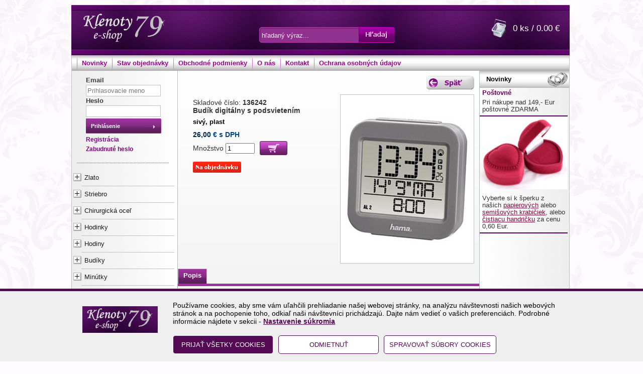

--- FILE ---
content_type: text/html; charset=utf-8
request_url: https://www.klenoty79.sk/produkty/136242/Budik-digitalny-s-podsvietenim
body_size: 49325
content:


<!DOCTYPE html>
<html lang="sk">
<head><link href="../../App_Themes/default/bjqs.css" type="text/css" rel="stylesheet" /><link href="../../App_Themes/default/master.min.css" type="text/css" rel="stylesheet" /><link rel="shortcut icon" type="image/x-icon" href="../../favicon.ico" /><link rel="apple-touch-icon" sizes="60x60" href="../../apple-touch-icon.png" /><link rel="icon" type="image/png" sizes="32x32" href="../../favicon-32x32.png" /><link rel="icon" type="image/png" sizes="16x16" href="../../favicon-16x16.png" /><link rel="manifest" href="../../site.webmanifest" /><link rel="mask-icon" href="../../safari-pinned-tab.svg" color="#5bbad5" /><meta name="msapplication-TileColor" content="#603cba" /><meta name="theme-color" content="#ffffff" /><meta http-equiv="X-UA-Compatible" content="IE=EmulateIE7" /><meta http-equiv="content-type" content="text/html;charset=utf-8" /><meta name="google-site-verification" content="KUMl_uQQI6O4cd4NGF8gZTRyI74vui_CMI5NpTmfuqQ" /><meta name="ROBOTS" content="INDEX, FOLLOW" /><meta name="author" content="Klenoty 79" /><link href="../../App_Themes/default/bjqs.css" rel="stylesheet" type="text/css" /><title>
	Klenoty 79 (Včelaříková Klenoty) | Budíky | Budík digitálny s podsvietením                                                   - sivý, plast                             
</title>
<link href="../../App_Themes/default/bjqs.css" type="text/css" rel="stylesheet" /><link href="../../App_Themes/default/master.min.css" type="text/css" rel="stylesheet" /><link href="/WebResource.axd?d=C0jPRcs7j1oP_m_TgNdYsC6bUDscpRtmNdMFRUnCOAL8-JPwVIO_Jsct9q7AdJ7WcWdQ4FjxndKH-bhMGN1MHfkXsWzKPhKuwiA0Rwx_TbKTcLQ1oHWyjSliEA7u_wjOgZgqr4-epBMbMYFXY6SqUcvkBPereEjtDc0Z-ObWziA1&amp;t=635696857800000000" type="text/css" rel="stylesheet" /><link href="/WebResource.axd?d=jo_A7cb-iAYXlr-P_97VVj9Mxr7tVAahuVtfe7iBCEKBxIjpwV8A5y-sryx01tgHCH2SANXUpfqocdK1d_PAmfDdaKfmrt_Mtm1iRhe28A54dYxiak_quitKEkskRXatyg4Mo97nFEP3zbmtzwYbBan9azKstM-RUZGU6r4OWkw1&amp;t=635696857800000000" type="text/css" rel="stylesheet" /><meta property="og:image" content="https://www.klenoty79.sk/util/ViewImage.aspx?img=136242&amp;_width=200&amp;_height=200&amp;_no=0" /><meta property="og:image:width" content="200" /><meta property="og:image:height" content="200" /><meta name="keywords" content="Budíky,Budík digitálny s podsvietením" /><meta name="description" content="- digitálne zobrazenie času, času budenia, dátumu a teploty- automatické nastavenie času pomocou rádiového signálu DCF podľa najpresnejších hodín sveta- možnosť" /><meta property="og:description" content="- digitálne zobrazenie času, času budenia, dátumu a teploty- automatické nastavenie času pomocou rádiového signálu DCF podľa najpresnejších hodín sveta- možnosť" /><meta property="og:title" content="Budík digitálny s podsvietením                                                  " /><link href="/WebResource.axd?d=2M-kCIGccXcrYvI7JBCxetvHvUfGoihKvW4BcdYdlvhN6aNafOOjDfANb8Y8en0a6YRsPqmwR-JZ0Ipnv0645gVU_Q_NqkP8daVFYCP9FZMVRTgfnx_WhnfYxG8woEWaqOMd9XOAvsjhR1zOP8MJVY4qVR9eGCxL8KxoXqIv7181&amp;t=635696857800000000" type="text/css" rel="stylesheet" /><style type="text/css">
	.ctl00_ctl00_ContentPlaceHolder1_wuc_tree1_TreeView1_0 { text-decoration:none; }
	.ctl00_ctl00_ContentPlaceHolder1_wuc_tree1_TreeView1_1 { border-style:none; }
	.ctl00_ctl00_ContentPlaceHolder1_wuc_tree1_TreeView1_2 {  }
	.ctl00_ctl00_ContentPlaceHolder1_wuc_tree1_TreeView1_3 { border-style:none; }
	.ctl00_ctl00_ContentPlaceHolder1_wuc_tree1_TreeView1_4 {  }
	.ctl00_ctl00_ContentPlaceHolder1_wuc_tree1_TreeView1_5 { border-style:none; }
	.ctl00_ctl00_ContentPlaceHolder1_wuc_tree1_TreeView1_6 {  }
	.ctl00_ctl00_ContentPlaceHolder1_wuc_tree1_TreeView1_7 { border-style:none; }
	.ctl00_ctl00_ContentPlaceHolder1_wuc_tree1_TreeView1_8 {  }
	.ctl00_ctl00_ContentPlaceHolder1_wuc_tree1_TreeView1_9 { border-style:none; }
	.ctl00_ctl00_ContentPlaceHolder1_wuc_tree1_TreeView1_10 {  }
	.ctl00_ctl00_ContentPlaceHolder1_wuc_tree1_TreeView1_11 { border-style:none; }
	.ctl00_ctl00_ContentPlaceHolder1_wuc_tree1_TreeView1_12 {  }

</style></head>
<body>
    <form name="aspnetForm" method="post" action="./Budik-digitalny-s-podsvietenim" onsubmit="javascript:return WebForm_OnSubmit();" id="aspnetForm">
<div>
<input type="hidden" name="__EVENTTARGET" id="__EVENTTARGET" value="" />
<input type="hidden" name="__EVENTARGUMENT" id="__EVENTARGUMENT" value="" />
<input type="hidden" name="ctl00_ctl00_ContentPlaceHolder1_wuc_tree1_TreeView1_ExpandState" id="ctl00_ctl00_ContentPlaceHolder1_wuc_tree1_TreeView1_ExpandState" value="ununnnnnunnnnnnnnnnunnnunnnunnnnnnnunnnnnnnnnnunnnnunnnnnnnunnnunnnunnnnunnnnunnnnnnnun" />
<input type="hidden" name="ctl00_ctl00_ContentPlaceHolder1_wuc_tree1_TreeView1_SelectedNode" id="ctl00_ctl00_ContentPlaceHolder1_wuc_tree1_TreeView1_SelectedNode" value="" />
<input type="hidden" name="ctl00_ctl00_ContentPlaceHolder1_wuc_tree1_TreeView1_PopulateLog" id="ctl00_ctl00_ContentPlaceHolder1_wuc_tree1_TreeView1_PopulateLog" value="" />
<input type="hidden" name="ctl00_ctl00_ContentPlaceHolder1_ContentPlaceHolder1_wuc_detail1_TabCont1_ClientState" id="ctl00_ctl00_ContentPlaceHolder1_ContentPlaceHolder1_wuc_detail1_TabCont1_ClientState" value="{&quot;ActiveTabIndex&quot;:0,&quot;TabEnabledState&quot;:[true,true,true,true,true,true,true,true,true,true],&quot;TabWasLoadedOnceState&quot;:[false,false,false,false,false,false,false,false,false,false]}" />
<input type="hidden" name="__VIEWSTATE" id="__VIEWSTATE" value="ST8WSDO/tukfeIJORQzCQcqQVKkDCshy9VElQMFtgXKvw5o4hvQmAOEAfiRokfHv2QdoWjov3QqJ40jmL76hvE/8ThVDiBa1VTHnMRk16Iy4lBJnGn6msm+tcNhD1QD+sIvF3RS80rzTwoC9SCoOZYbHtMeURYSbwqAVBIJKeBo9ySgXnK1qR9dH6jIHlsP5vSLe8xJ2Zdv/l2+Mb42iUoYqtgmDQiI0LUGZjYV6f4VerdJ1hxQ4kbXW8m+vk+pI7RT/SQul7eT+eXV310ggTaPl1wihz2orZjXPAfNSJP+cMpyAlpjbI1BARdFhNS0aoyuLz69/5opJ0cQJja+CafHByBaI0J2Yg/f7rW6UEwjEftUaopVNrd8ci68JiYQY81sKK3YXOQaorF38K2Z5vpEWpSw6a0g2qiWzuENI00op8Ly7B5g10qzOspaA1yrevWFZx22GmnCzW/9vVijg6KP0K32bSNZofcXSDIgNNR0AAdGJmKH7yJ/q+glG/03L2gpJhlQdQsCHHRiB+vzvohGHR/qmHvlU3D5St7JS483anWCYQqqPJRtyELn9KBEfczfcPCYXnGvbCkp4Ljqc9IUgEaeAo0DPAvKWwQ/[base64]/Uc+2GGvXPujWheutxxln3RaEOOVlw1j3G4fnqQKjQ3MHBLugGyQgSiEA2Aq/RpQ8/fm526AA5LshjTbWi6UStNnRfL9rh2o41u4GM3TQ+l6kNSOVgMuBY70nys5nx+U9XQ4AqvOHUhmoHB1KdgS5YVND2/wactSzy1tTAjYoNnBneqhwQXF1mcfsHpWnmUEUjG3F2JPaSTAFADHatmsT6cYG8a3MmEMLrSG77kVOyNO/sKE9n1KeT/4QylwS6yMxtEoOgrnIKa06u7+6lKkmecH4vqcKGbB+W9EAFgHx9JPHuvI4PUXUGO5ZfnFLUDL7bKEFkHYZZyEYjZ8g7Bq/jNCQqhY8/nV2NFX+3UAHasq7HetGFvY8CLLQOi4n84ALOiMsVW92ecR1wkuXP/8gWT4bVEmvCZlV/5g/68n0tlb/[base64]/de4lTaEsr8ZZnHzZvK2m+bHF5VNEw0mce6smDFJDl6Ved+eGg2t62N0H7yjhsMUM02mRM0K5IcfLlcIL1unDLIRVOeJsgWuOkMVDo9M8QEshU/rVnp/[base64]/nlozhfCxUQYKHyDW3LDQMynqXr4+011oibInErFNXJB1jYlP7/Q6dnsH4M88XS+OzsXQgkN1oPRvtz5Id/UzIHPoBIf1kelgFwpOpsBiMfWezLFZmY06R/7SlL78xwHMh91IcT4hltcW/Ei8ill3fhfYHDVbX4JJGhYnNpb7ZP/UjYptXYoiG6YyFRraPo/CEdipnTIllk6TL/2JVp2j3FTTlKa00bc/xzea8OgAFDFPmlNOBkF0HTFjA8bU1PX8u5jciEcQa2W3NT4ArZN21vaDhi9VTegdhJcYtT3WZrOdOARtmSgGli2ox4P+4KIpbFVc4quBEOYXgp3YRaxTeGUGe4l83orgGQt/YLxJdSZuIiBc+ihuGsNAL5BoXvkQKHPpwF2/T9YhBK6PIZVgoUKQI4k3xOYbsQAPdvokGwIvYWWHBQXdirH8l8Bu8EuqpjYzMi2U5hVN0BxtSuAF3PSunVPi8YN8UhYtZH3qMiYTaGRn4OASuRYR3uzkvY3B1A470z9pI4EKL6YofApuGYy0tb5IgtXoGQkd/Rj125zzbtjEa2jp5Jqi4rQFf3Du5V54mzanuWZqQyOtifhIwUHDfKGnnsKO4jlJgr8AAabLpArVnHEkYfQoQ+cUyfpXzf4B+3+Ti2rVO/lkdKGjsRxm5XAKiccxyEiX7DhVzT6nIbDKsV3G/thzZAlFAA2zyZsO8f2QrLWsW0nYEnZymD9+YcmYxLCSO8QHFzlTCeM/Gc0OBpoDtwtPcZLKBgXWQE20Ko0MBKurfNta7YnlCJBDtzeZU1v9qrgDIIRpX0nRjmPxKqOvUHZXUqmKb8/6gK3E/YxLnOToPob2ARTrdcinAjGT323piWviz1bCokZ4sytg0eh95+xqk1VJh+mid8MQEEcLmkmTLfF6Rc+UYqPS2pwtjjYvF0A/WRe76noXzyY565tAMWgDgUkFYKZbaTZieS85N/866cCiLzKrA+dc/8Wyn1LSzQJnNvqb0jSbXDt3zm2I/xXD+N2HaYtH4gFK7X8tgHFDKTr0Tjdk84Xeh6e7Sq0lKBeY+I1wJFZrxRSvj7j9rKt4P+WjskWIIiCLdog+AAHxeVbooh09rFhiL6yJioxOWJ3r6jEX8xqt+8C0aJJzCrvFK8RLTO9kQua1Nqb/D8+9W9KiSiy2uHvcW1qM0Twi8GfiLZhKRgeS2pVEhHdYyh6Z9mPWy078nVWnoaIiM0qYjEfg4HwTMyFAV65Sun886yc9KiWyglnE3XIEvqj2BE1kYaKV1DUBoac5rUTYOFx6pPQWf1Mt242UPSwi33gsnwHvEL1KvhPxa7mEVt+x+w5z/up3R1KZUDUPUHFLt492L2zyXvXIurLT1uTdIKey7/x8G6gWMDkua74fZXnfeX8tq5Hzc2p9EO7/CkrtO2CaZteiUPvvYowFZ2mxuzJ0Eoxi4QcSOFVAr2Fec5Bvz2IVKVriMjn/1hy067vCiZyV0X+ui1zIJgjabh/[base64]/DrmtLlbUsrNtYGUFNB1oGFDy3+32ebxhZ2y9BPMmkcU7ymiGGCLuPu9+4WxT3NPmDSLaAJ5WaOJRuxM++NLIq6UQSVu5dwAq9UeTCm+Krz4voTmdzfiGIVuN/jOVBOaQF6ksJUbtudlRcTEHEPv9HMqx0gvQlZ2K6uAlrlr5GS/EMh61IAwgDT2l4Zp1Sa07xR7ksZl1e/r3KPda7kiO4qJkwP0SlNcehjhHE7BhGlVkeA+pUBzaT8oHSOronBgW+P99qCY6XWKWRcbw1Mlun+RjNRBsPlBJuhuF+phGQlmB2SLLzEOHLgsr8Aw8cEbsLV4+zYdOYMX9zJJYEhAUkXug8kyK35dy0+EEwYsLIlXrGgoThbV3zqB75JVGbD8he0pCySQi0UIQ3/[base64]/xqlBqyAIK0YxAWKtwvyifMIlRv1lc7gnJBGYgJI5XZRqW9/iDLVsY4ojErymBWRzSwE3pLaLq/W98pMdxQzyNEofP5DHOhqiEav8cWh43v4D7WkCUBnM8ZWfgFQRJKkCB81a96YAyJ/XPykFSHEhQgxhpfrUCeD7XqBrCvhJfuRJcSIA+CC48CmjXEqerUDpCtmjB1iCp6sLqnt/Ooato+HPXTsXDuI6O3Af1a1lql++ErHJxP8Qw8VIyVdWBlJJ//FBRXeuioFffM8GjIdjD8udZbpOpApU2w5jBpC5j85aRgJc9k6AZVliLrgKW+2w8E8Sc0e6dp7NnS6vGKu/W9+0QZyt6IcEITlNGlOnhboZOl3RzYYIuo0XTNDMGXY2u0nUfmmP91Bd0/naprmBNIYs1fvO13VdIoBOrj7ryrUcQuZIIfiP1VHvEd5d6wNUwe9LQEvJyrzEYAsaAoMCAhZx0LlGzbE71jPAkAKQqEG5QDjhZ+3IEFZeUGMEajJj9O70vIWUsxTrWFUObsVlNn2IBZ3ZYuXT0X2AQG7+Fiiad0/ajF6Es8MzDdH8GwyX62zLnQR4z8kZJ7FUFMh3fnitWFJtFG+T0usjZ5K13uGR5b6GbTMN058Kfr7cWFhO7WBVzY6xQuf1xK+kSEp5s0c8641j7/w073JsTTQO0bR5MohGZLUoz0XB1/[base64]/CXI8A5pa48xQCOt5f0Aw+2Q2gCuylsX6SaomFfqEABoxdMgF15HOY3u5yHYXG5K0l7NQuGyZuR/pxVtdm3lzIGJbuhIyHBWke5ins30x2seIMwv4t5ceEco6IPbieJp/[base64]/[base64]/CymWu63ARp/e7Hd1wxQ76lN0LBHyfclUlIMi4cz5qdTLeon0M6Vq8RygS16aEtWtAfxWryrn4vh2Ajt6CXaBPlnj+CpWQEi3v3Z3zypaJU3d3/YsReA5hvpr9v100urDojja/HzYpJjlO2HQmsbuGYfKaRPT1O4qj5tq/s6I9iXR1dMbZVHfPnn1A1KSdBtAeKAYk4I2Qe7wA9HHZchyXeEUv9m9plx5WcsqhuYdFAQ5ouVNdsxrVcuqWNc+gT4QIBozx40VnsiQQ0OiKQtTexwSeSK2kYvoGfXtYkRFLYoAhzh1D6cSupFievE9zIXg/d3dsVVvpof7UOU2UO27ltANVjjmN//SI/L5qBDe2P28ZjFyKJXd+EQSPtY3GjpTYpDoU2hhAQH0wQ/eLlvODfubr6pWyOdyrsWcl9JK6rctbxDjCBhssZhHuotFD7m5bY7AoBai2uUsIGXftPIrNbtHGpvTIIhg6XRQNyCOOXWZhm4ciDPcttF8xuFYt/y0fhYMFqeKSMpDUQAcnw9hKPzGcUcXwoA8UeaTaMTDTbf+Llqfv0iH73jpUsn/tXPE/YLyoB8nA4OOg4mw6P0KUtl5eYC6JwG5w4NEl1u1EvkLOFUnhPtsVZitMIcWx1wBgTZV4kbcEImNcs/zS6iSoazpmZr07TbwoBFOYwUzZu28XL5R3XiXBww/0iXkK72/+5Y54OBMcq3xtoEw0H64MU/xMxNBtpAWsnblheSolAwOzUDppslKjhcALQtbfLVsWiFNDCD2sNq3LQ60OV1IfaW4T5CfA267t3pqnyrXHrrg1ccpE4p7kxnadSyUwl9q5dY3LxnUCw6wx00u2evD2/nRAsANn/xcnHnETj89G1NyLWZEn1FVgPuRxhzpXtiYk5WpIFkmb8OFfHNZCofpcGSSGUqfgh61kap7QGeU5lJUcylR4tNGo0t85P1PWc2ZkfHbdvn1sOVwe+nEgeADmk+Q3I8R4P07HPcEwLFlYN+0jy0sFz35b2X4ZHg7JgGtP/PzAY2zbrIqeYwWPDXHr+qExj+e2Rgj3S7p1ZxsMW/Op7OLEG15Wqap9xHSPB7dckyHwkL6As8m9lZqwSj81GWiM6cIWwghWZDhen66ETRFp0g1qM6tLRdvjJC8e9U8YA9Tm0NwvsWJRbCZujKpB/4pDVNm2WkI5IbtRDhOaDBgZtywBpCxd55zLwmP3aqTgSGp3AZ1ql1rCppDIPjKq1LSfmvljYUGJdteWFxLX7TGtUT7/[base64]/eQVs5B+yhWOAQ82uPkEY1xgFHM8B4wThCJA8zKcwxHB27bA7kZYI0FT+O9vNVC59Y18hbbC6T+hYR7MnWxtEVVEVMwlSAM1zpel3FACzJpTGcHIrpstcDMDX1s9guB9+iPGeDFcCkHQggas7VuxWvy9t9x3SxmLV8uGXc5RgOAyMtFREiz4g42Nj2Bi1/IkWioz3q7Sf3hbu7fj8Uf5hEIf+7frrBY44KPh0x1AVhphgxlg6cqK+LnTtQX1sZtY5PfQSCIay++KlYMQqbwvHFqRbut17lHsorZteaVjz1P88hq50lglpp5y+cnI9A75tzJTBsWZPOKrqKB/XjrLWE3VCw1/phP9vUSi+P56DiYWP2DQ0oqxXlhN8aps/baYE+n/[base64]/xD0Oo/Yl9+H/qJC4gh8TTF8Yc5C3Wksq4ZJ7n93/A/slJAkwOn3fA1llGfd46rTmS7a+vYglV/4Druwy1SLrZ/7xUbt3COWV+gMeE9mc92bnzpHGqEdnp6QUGWtza7Io8Fox7MUWeQX3o+M8OF2y53FZjCwNY46qQnYGfQaA08E9i8vL8iafR+uOENPRyyhg3Yhnmex7TSgqri2at02TAGDdTBxI9uglFZ9W41ZEFddF7BIkNimoCMk2meqZL0CoXhIBB2Bz+9ph4x72pL/GvS4UyDks7uT8jpW70GNy+x+TI+Fzsw9dthba4s57AeskCPVkNVKuj9IdD+YRqkD146Ac4IPsoFBn1b8YWN3dawA5XVJKUl0k09GFFVasrn7dXO/aOyM4QJYdvlgbe47FfAxJJu1GIUu+cCfGKxlEt63IRbP0iObX3AROoWlD5zPPK7EpgjUG+SBtdf2gRTPz4sp6IckZ16H5Lz8Nq2FPVPqpyXHaEpMhRPVP8UU2e9Wpt6zWDUfOVr6vk+utewHkt1GW7D9bmUJ/CaDkgzJC+XCMC9SizIav4ddFBKk+oE0gWq3etvXfNYj1EsKs6oTUST9YQ82PUTseIsGinM/w215BNATMLtpmYsmYho66aB3SiCPGL5/[base64]/5V+imnPBOO0Ny3wr19iW5kN8EX+VwDlZHK3M6i3+ywAq6Fy4fPZv1z3PUHn8z/vmKV5pndeYsGMuVXK8ics5Sz5iEIYJcRjqbCSA2MBvl+usMfEg0UC+woaJ4gPJ9n3WhV2eOR08emy4FaTJeXFnHPRyQp3YSsu7sXP3TZNlWB7RXgWbKel+Yh/FbN9KZHBQe/l1TAOtl5ez8DTHZsTrA8l2ZSo7eixUl+6VUCCdsYOA957ElLPXeiZKrAt5M/hwu4MrWlCwB9pDwR1gspUOBtjWyOYmB6KFDKoQCMPJweIerbO/5blL/svSubS9fVj4BZ1X1zGAvPfDGR2F7Qoa9IBdXpnMDp0+j+WZTOyRmDjd4/W8zeDfXRNcJTmaH6mKEQDGgbuWIDEQL8vWniKwTNnZ3m6Q1Ug3s1nm/HR5nlGIOYikSPXBJo91wX4LaXbjwR7Jw35O/gK8Isof2l/ldDlbhxLlweKKuU1sITJbhZXNgwazgTyoqZSFfx0aIwMiyiYn7/qh/NNZMPTFvf8uc/rw/+HlSCAbYsygqarUiUJruwsyv7uWVolosb8nycGUNpe3wYJF5tnD8yRVL3EiCMjVqzZ+i7RClIQt53b87I7b4qu5ML0K6dAsIlnC5FoxyomqewuiquxyJyKICD723ZSMrG+YCmUsbJVrI2PIYIEdrQbUbaPK3Py+Jdw6EWk57auFQ6vmPgF+D/seDi9isOUdzLYOkDqEu7GdXhNj+pSdpcR5cd/UUDMFlKrK8bE7ylvZlhC7fzfzJU740x4crj1SMVISKlqtNasCyItc+KEfVBlwGjM5I6/rnKuvoDN8nV/946rE15PZijHbVeM9iHv906EnrN9uRqpH4BASe5GKLoLsHxYkmJiekgnU7OoPOcL9BhQnWli0EnigLCNzdO7Jm9d2vjRk3iDlTJn0VS718XAla3ZVdLZZoXNv0IsARUc/BkzDDiybNtIvQCmH4Bwvm29JvOy9WW3WPW0qlmPoZyjcOsylNtacMUTwtE8bdBjhKjtqkTXms3HnvvorSrqiqDM8I2PKl2OVNgvKwmZl7emrjQVPeTchGH68RKVRoqTq4uca6MtNRmjz1/r8+QslXeaiRPqLTDEqMY3EFWumZCBBxAhsOWacdjdhb/UVZOo7cjwt3Pc2CMnOkeDaR+B9iqGxpqqK2NmPIvkQSOhzyfNJamm5l7Ld2QsLndlMIfqHD2LRjsvmIC+CsmsazaNGdSDjnV3M7Ri0qu8cG/fQIq0xC74FUs9cYYL3Bm8K97eN+eYlR3Mr8caw/+RWL5BAmOThyAitzlzImDBYOs4My98P9QVjiEBkJNmK0ko9YyrXwMjbOq6CWeg3DcDNwncHA2KuanAgTz5eVNEU8Jj6abNWfnfocOMpsGBpRRW2fQ9HUyo7EXExR+gxlwDP2nrIzQJdjzpDlJTwtQ2SAuGR2Po/PvbaWApguC8zumAzrnMDNq2r90+CwK+K/fXSPJAW10LjnNrtKvJDfn5zRp5r6oA/[base64]/+vyROw2WeAU6Iwh8U/9+LCKgEDAi5QdovY4eZ8eXH6rU2u2z9RnfkM1yGO+MP+dld7+v4uzZrB/Pq9nRZ3EzEpXzfv+H+rHDnVr5P0ReAruPgF56UIrlWYGeAtG879h6wBYTlCelQ2CMEmZtW2sXVZc22yzBdIGdncGmJc20JMw+HEYrLdN4a/boBOlzrQloYTPU36eE3lqERbpIg5tfcNpvAlvdejaQD8v9qKEAHz9Oyav+QEGMAJ31iDzYlBxi0ImRb4xAabbVZ5dIn+/[base64]/ddEQylMMCIEdXJKR7MCc59Ybo7+kvnlUMH29qA1n89KIS4RqXrbibo5nMyR5Pn/MMfXXsdwXrxbcylVUqvwskoVhJoS8N6Anji9tzSVNeWb5mN/a5CJqeiq6LOmvRlgDPf1U7o25La9pypSmaDLJrPha/GepsIOj0ZMWxtEYXJi2vFixXXGvsyoThj8tSxiVruJKYZS/Pdr4sr/7DYuJ2pVdGqJ4HuubRZoP8KPdx/memaeMe5tdC/722atTn7PlwTpwoXTwyOUV26sRAJAzQPBwE61mQ3cDRoJsZrWOZOw+FoSpmP0MbkjXUhYkkbW9sK3LjzS5Jle57zaNrwc6qZIAllkRrxAAihb3v70j5Lr2z6a7u3Z2Fv1Ork4qeFRvyzOrSwWQqksMg1IUJ9kiMEK9T/3pSyv2gydFiijQ8xILU6mnKv/Z+x2u+0PETtnApcuNwCSb893smuXpl4Jcca+LUHwNnOsI7JiqxWP4vhpGThSgZ/zQiiNfw0fVzhQMeRqOoGcn1jfy8oUetQZSNeDu01jJSblpOkP1Rd3MkxhbsltVYlFs4XvxU+UxexybnLU7viUyaI65UAW1vZngkHDAQJlwpnxzIrscvI/9VgnmRK6U09Sk+kO+OYY46gNDAgR+THv765SOn6BbV2n3uJBbnZKD+xrRrwR6peOZ+QH+r0PZHh/udm+1WmXeYW7Qia03E3yQ6bRE7FCq5JK1ldDCviQSSdckBnGfDHQHeXfYHS/4Dh38wqFuANRbKC9U9HrJ6KXo446cdUj3NjxC26uVl5mzJZ8m5WP1W0UXm8X993DKwwSs1UxpifwHuB0Bf4dIY2mjfCkhB4tNNoj4aEKkS2HmmT5117gVGaWaSl1g2BeQXF+nzdICWSFFUT0RhznlTFNkYjpz2B787YqOET/F6VooVAn1zGbCmHPXigmbhNS3Yb9WLw0anKKmNBUCRMNSg+7gjVuHwb86FFPPagHUVc0x5V0wstn6vp3j3FDlpJqMDI3axL+DZGyzHQAzWuzcgHpYh9RhzxTfV3RMZU/r0Z3J3l0/EWR437eNsQ/gvhhpENFrOJomTE/3u8QfHc7OZpg7QwtFzUYdqo93z+z6X2h++r1IMp4e5spkr8xvHGCeTeS4OgBU0Nd6ZQf3yGLVB/dE68EUgKYNmJZYH7EJNkaU2Du3VtzxQZO7sGfP8JUpGF1Nsqzq+PhHvLwacpkVv09mD1vi71YNipRPBD8KpIkeW492czUkOkayfOgwmmMqP6LiG3SP7ZeRL80FElBeofy3A/tuzTeznL0gtBTupVwST1wXiK0xJg5IJmTaJJuZ2idXfl5H8Dlr5himzNfg0OEm7vaezZKst3DORCO4/9Z+aNbssl+NCfXwXt/KTF1Y//meuZFo5Mv+jDuHUW8cGSbvuEFRkjneHT/LgaI1h4tm1POqLC6z9yImOdmMZfcKZElPkeS+9JKHOrwVVHZAmcsvEind2wAahhg0NCovYWO+6r+WTQ9Pq6+qHBdPApiYgi39O1i9O2p2S1e4qCe/Fub7pBbLbXgXNdShDXdMtZZilaRqJ60HmKdvIZ6fix/OVhTMQxPs1hCoZR5PcGvTPEN6iUZhSkYB3efUYmiM+rAdRX7AnxZ+Pus53L/eZctUNvqtpuQIFdcarphukO2Bwz95DeOg1wwyzCnEq39TgwbaKO6ENc0Wu1AamCWq5crSk6RG78becGMi7A5/bdNmopsZobWn1czXjfjP1dpbj1AzxeOtM5/XAYJociHR8DzNzB1qbui7M1zD2NPb/[base64]/[base64]/IZUrXaUBpRHCm2rkxapwX5cb0pkgbjwRx/8Y2c9vqD7autkr7px5cQdfF9v1qhyp8y3fe8+zJrcSMHTiMWu24wp6lsr2FkHNjHpu47NtLmu8KImdACOmrPPJd3RygnEA1eQp4vFxvWRmKh7WZql1LKYJokx+ljYh9KFd7rn4IeRmbzLa/VkJeidgzz6Wh99nv3ML1wBSoIpvLHgHw3O5rHV+xFENSXhY1wLzqW+nBpgLQU7IW9bsMufiw0Lt4vUlBi/og9GaxZKAc7YMbdtUOvlj8hPClJh52aYBNm3Il/JKRAWUkdJDlcnTdCbkPaYZQoWgdYGGCSiLavJItjyqzoim2cwM8dwkkbCeJ8C9zlUmn/LKSHgMB69XXxZLYpUueoX664wqEEPE6dzcBzkM/c4JgC8QDXBfK4gfAKVQCEs7oAccsMDk20th+DaeIGk+NgLpKt+6ODPZwX2CaMCZHZjrLpF9Wx9UTH1yUFZQK2dlGT6Z6qAhvHvcdDuaVx5G9NS/gnVEsYESdfgEkcz7pDu7xAOjFRtaLvwrDQQs/NjQJGNY7jw5OGWzPGfdfG8wCwH1+4yyzYOVAoW3bg5dH1SkDJG5pw1RuRcVg9KjVWNWoZz45Qb76SD3Bq/XS3wEC+rCbBytxpLH5LEs7zNzjKQqCZoLBZWoHETk0hUj3Zv81oOGRsfD7aYNytpiZA100Nk4J8lH8IRz2WqEvTRBvr+Au734BVrmzmocY/qyIjpLY4nmU36mJJZD9lluOkCZXTqgeuzKGSiEP4QFLHEg7+NPVEnhGYuWlIHL4OpTZFgGaZDIt3OrQMcu+TkXvHV6fuLQQW/zFmKEbKuEOWF/jei59A+CuYGsG3XmJxTW+HgdAQG8WyIsGGq1scqJmfimcfHTVKLrUiqnwsj9dj0q0B7VrqS/8+08OeA8ubfWMUiqT7k8tPVsZdPtse1FFR6n2kMlS2Vm0jIJet85DENHtrqWwwRsDJcCzPjOo0SiGEN/gHaEbxJzcXQhbYcpFZ36A/hmBesphVCylqe2gHYjUvw5Po2nhSfZiZj4aEkvU1wIIVNwbMs17oMeNFwaiIbbZ7Z2uWSmcuBunRqTemXu8R66LPalWndJfFXBAO6UufAE+aKQhufvWmqUKOkuhzUbXnMeYgLh2QgRNQ3j6bTMCTRWJCr/tZBLvOwcy6YX/4HOuxQF+KJ0JaGSKZLEF0GXiXzQ7B3RaAxkliZvEyOMbom+mzXI4QZrnk2ezSa4v+Y5Nva1Q/8hbSaL3xkqWhUB/FPV4oCQX0ehS0IJEepV6T/vx1ypMd5prDRAanM+3sdui+MlQTJUjXmVfnbb6632PBnEMf1ZFjou5WIyZqqICWa0ndHwLZJKiSKGJfuFYgHUZIFmyg0RnzSvuGqqGI3tAuuYiL+txCgjT+jXNPY04Rdp09usPriOqvP2BWd5LLnPvK7nJgBVMBf0g3+wzHEb8BQRjFp3iK57gBV4G4b0Vc5tct/hLNGeEFQBYsdJ4bUZDcEV+BKSjw4yTNA2Tq/UoHQF8F0O/bDwlr7lzYvfyQ7utE1JgReCV7/KmPTykKZn4i4z7R1i60rqBPiFfVKzs1umb8LcaAJaGhwmvXDCHRbk2FfEkjdBZKJDbtRFBqjBLckjbktxh7g23HxMXT8Xw/[base64]/WjJ/iQtCkeQ+Zsypb0HFPoslNfomR4IcQDb9IxbNi59NqG4fLBGQt0mxCt+NFhgDk90b9et+0D9VmAycDjm23WYCk3ih4+34ycOj0AFAXZ4oyG8X02LIn75azqNzkkueCzh2LsTNCJiTomAbvs5liMqEeNWsZ+K80HO2GOUFyt8JfyQVIS6fvShI9Oa2/9xtKEdrskiWvzRf9sJEDLpIjtuZUKQuS/QbRilEnLXLtsy+w7tKrRS3sp1YZUcYyLKAUVIsQmAbP2PlaEADt6XmjTa38JhBHhyFsx19aWJbf47Y+FLGOmiMuo1gxoW1UtGdp0SBh0rJCnnzo5c7kEWIxXT4dKw85ic20jhfToMEGlnttCAf7iYUIF4748ld1UrpQ+zXNT1Sdii8zzoKRCpaVlqFsvQXTN/FRmPqqMES2x/04yaohAlo2mXez8sGrxjdwNHGN//6xXYgGFE90gEGTpCNFE7KbxxXwFNa9V0LoiD/B+6MOpZ9PTNryqZUGlGFPslUtaOuEET1vhs2+xQ+0ry2qs1d4kdbFUaRAYE4nkyw5xq0WDQyhuSYorF7mWyi8HOxdun+ONgERz8+STFYDFiabp4suXtJVV2gN4x/3/GfzqELH9GFOp1XUpuYUgc9oCI8PTS26fbCsRBU/AytQtJNDlc1EIHsjrBjvikQxVOJkAs1Rve205lKSpo+oVeI+Wrtvf43rz0HJ58MxgRDWXuiJjzUsUkvCVaBgqWIVCVMrf92xE8SVoseS1Ij9a+uRBc4GPNNuYgBec3moftMgZiKuaoTtjAFTjRDM25GC1Twvdx5l4texT5lnwEpC9R09opq2m+WzGrQsxKGh0PM4qoV/6kHU2wCfbNIneIhj9WMVI10rG5VBlg6XyxnAM8cEcg/[base64]/0/IDigGqHCgfxD6KovIFgTD53cDMmlFIJE0omtxCU8lU5u8TyvUMLvbFLwZE3URoWCVDsPudGjZb7XruLiX6HF2/7IbAOpjROeN+27aDxD4kj3923RyskyDFib3FO1rpnQntUWuZFpS+33rd8GofxG+wGKYezMBnNjhL7FpBCtMWo9bOoD6/g2k4VqNGqc9u5KGbtkGmgHhNg/2RpiYorVRMUmwrGnTZSE7gTWI9brUI/CqXqtFFoDdmj6Pn60omKRlzMVQoCORKA/Fby7hLkI+eBl9XwdloKd0+3ohP9PPC2AFVE/tK5Q6qzxzTQZN6Nj4bQxZmMDj0W0SVJJKqX7KwMIoGtvrCMD+qoI4m7PohoC8eIsy1lpZFvBGZQ/x958gaJRCkeScj5mD83ct1oX2DfQe94KQGdoHgz9GMRaGloyOhif5SPBxWuFAVWxujOA0n4th2Z5AZ//V90mkglI+yBybuhp/tZj9CpNG127+Xk8mXFhCT4qotOAx05MhnbA7SZPJ1g0/UahDfmwoMU7jwV7YjwJFFzHOn+NIB2C+vZQ8Ib1K6LEBcRBZHlCYNM7BookE5JGzjLd+U/Dx1dklonU2QZji9ts3tWuOUZUyZlaW9hAOqM2vTdU3nndxkZLGucF0HC5c6JfVPKD9QJm21qXc38atvfaAPsNexyIfXcBccUqwlKWZxE4Gdwn58FKhIJ1eGCFpsllYgDfKTTGhWm7bTfom100OPbq27vXlJLZ50bXWxuX7mPesWPQiCaWuAO/9cuO0lDBYIhqew/oQ+O9VdZ3cyvJ56gODMuPXPfpeityanudwS0U7f237w+EQkuXrryxL/Gypt26/ImxGY+cde2q+xz4CKb4J84KJv6D5FG9b3sX63ht8SYsoq2cWvRtCMfOXQY+hY6ge6eQFteHWxpvqBi0YK49Jea75dHKFniVD3jQZ1qHxCI47rTzzVDU8cCow4vMk/FmuY5m4DfxBbo/MGD8CP1+DRU79VF1eOehfKGWYDK56o/bun05eMH/qed6EgLP2VJAy0Q8YIum4buunBgFP1C9LajhRWMl3oBZG+nUDivvg24TY5T4CQwnoiJklhgtFzoD9s7Tjp79IJqf+P0CAIZxkQZRDt0OI6e4Xtv9xnyw3f1z4lbV0ovDeXaurM3lPXdllXRK4ciLKhNFQ+vYYfe7Rw0fdZB3RPPWrj3f5ugJeeqxy/0faFEF/YD2gwOUpcLhkh9jly9SLpZ0EOB0T+0S1OpwfV6h48pjng3fNPQf27bOuOZjIpNLfN1PxfZyvrYDPK/mNrjbnnqutEJO1pCrlHryLtiKF+jL2PAG6jAqlUodlplQ9DhU7O4oZl6vfWA01JQESyQEPT8MaFqhRZD98qCyIY6GETeSxeEGx5cTo6vhX6z/i870xkii0UCCfawAJdxcPXB+o7IOnl00l4Eb35lvStyZiYYKUh3sVYqYd4TMkG0VzdCVPU0jP/8HyD+GyHTI9zsTptW7I9ZUtjHwL1oWhpUjt0g3eBZjMlicrjLIhkUhoS7O6KGD3IHrsHCC0M+alExGdAEyT2sMehlFeRA3cwrUz2dcss4MdKCjyG0DH61O4De/noOXsvaRJcWQYzqbEf8NspNSgPfztbZgZSLjk7xuvqzaDd27Jf2xdRR6HW8aPp6jEQVLapSpGE29nEwEu75QwZn98oq1kmZfW6X+0uzvtscBRpeBw6MiBygghS6bw7v94cx2lD4m5k8v+Sz79Ibx3SaQ3hujcdZg1hrdv9F9m5pR11Ae5ROTXYSdG/KilL4/vDrS4su5r1ATyND9KzhZ0JAJaj7MU/k6fu7NuEAyXLj9+2QZIHoaZ8gK6ep1JONgnBDardLo28cXkL9tpQQEHmx1gfQl3MVSaljPPlvWxOlkOMm4oqMr2r6L2UIrvZMoJwe8QItA6iEeUHjMsjrrT5CXDLmockGjvS2t+HmX69uQUB835By/8/S10q50h/6p9tH1zWRkGSF+qmEShx/B3JU2rPsb69svqTmDR2V5k7L4TBSigA9FwMKyH+rFKkDhor5RjbzkrQ4F3kUt6YF6k6Kbej7p5GwgrFyicMrr2gOc8SgmNlBrK4LeU28Y10wVtx1Wfo4dNDbhNUz3YzszQpgHWHqBPirebyJSoQg6RtlcMTZfRz+7Zc2aiDhPfJDwcoBT/uwvopjNb+sfcY/J2zbTsdszFj6BpFuh/1GEMaXb2dJGnTIZmRKyLTxPhRdW316FDX8sOYVzUUWon7ABAXSl/Bue7rqjeqeAveMS3E3xefdGYR7P/EZ7FYIyOkAph6Cr8eRog9C2c5kSUjxWL7N1NPZCXKMZwz74knlbfAO+yzX/VLnHBG/sDVC8SlUERdDBKmZ4ysTPT4lPb8ORB/hh+D0My4F7mEDdp9eAXrj0fL/Rdv5UkdYbF/5uYGfPeSvv8iCqsCSIfendZwqnUtorEZ3P298LskrNZ059Y6ATYY47YbIjv64B0DbKvOofg3hRU8iLbDS2VOlvpuNmq7OJM7wyvLs1YUxJSSr3JTPm76Se8PFCVw4sPAoTxiiDTvlLilUGCe+0YxmJl+NGJ8+SHXPzE9IYa2ckq2Fa3RKKxIHoruqQ9SoF2Q/ym7nqAJbjCmf0VStsuiuH8W6zP9+ZZAmbO8HrhUijj5qh3TkSU/4JMsbvVUQxKBjrQSCBzWg9xoGjmVMKsQEbkWvfMrc9jNRU5keqUH79T4ahxjFF2jHPmTV2OZ0VIZZ4X0YEmuNoxPsuepemspi+QU3LySr2cQgdBgCj/[base64]/EHcMszphCCGE2LeSF+Grz/x8PccPrBaf7nvDi7K9gMG450YSC9D01iU/Nnne7lf8FlRdIwavopvx+UCKuDK8S1asj9cGUNg45UVmsUIdZ7qw1lFiuH+k6kO5uokaWziRy4E7ng3QYHYsARA6ygyC2c37758W1ebZbdoEqEJLt8ljpiPlJQc3KYFB/fNnXrSRN4zjePVV+OuSWxhG6mTfUjl0YUwnkJu3nwlN9zxnRXp+MC4T4XkzUjgcyeYKe521dbcNJ5fGm5AwqCCM0gZ+LJOfArYKj77GmkRe6dCjvbsZsKDTbEOOxmyy0j/ARYYudPKmFwXSdPx5vklc9QkV+qkqT+XjMV55nGehCd8ZqGOz/lWHUBdvFWesEnICRlyUhhinDDzi0F4Jh6m8nC4JjYrVCB3qSFsficg22jTSgsnNAT0BJH048GY3iAV70AqsQs1O0kmzUBSNow0VfuuCDZd4Hf3kNnhAHBfJ8Q+wrrsOftggX3vdvtStZFhOoqG6TgGtz3yOBHZxEIpa/ItjqUVTXoT3tObdXMAxFUp91bXPK43Jad0TAXRarCNq5at6sGPDer1puKcewwe4eY0cj2R7Ccu7dcT1AS0iNQFwdsJyD+XRLoIHbear3lecIG0ZwiXi4W5Fvw5hAN8eMJX5ZgRP6loTcmDO0zUWihd8jK4e/CZLsfk946BmE62VpQhpwHiVt4+KBvYWijvGbq5A6UYnzEcaA7IVV/j4FZNA942lk3t7Xazqo9lPtIVEKWo8pYE0AF8vde2hhyubQeIsF5LQzmib24GETmRlEDZuobA65i2DhrqUKLPS5GEQkmkoUibuSWzsZbEjAB94gBipWfIWiuAuaNAC1upHiQbgtzAlby1oDJIbwmoahq3xM6iZOGxcvqt/XF/4KU9hff+RVo+fXlHOhb/GjRk8CVBPBIH2ywTYzZgh6421zTCi+WuojX4HWVZHSCGr4rF03H3sUzSMX+N12YkHBv0W7lBGhEBQrdaaPS6lXOTK1SpoiUkQUDu40k5TifKg1lS0ozzGIpcm/XKnzSuUhpkVXP27nznSUOFVBUt05dmZ+eJcLqg+jojZ92tv04iJbYtP2CHSIdK26oG0EgtlURCXGIIiWmbCHk/[base64]/xWltDyRzgTfXw2F0p/gRuh2EzvDbrpL4ei8fPshr/VnK4wBtMPi1tlcdA7GtJb" />
</div>

<script type="text/javascript">
//<![CDATA[
var theForm = document.forms['aspnetForm'];
if (!theForm) {
    theForm = document.aspnetForm;
}
function __doPostBack(eventTarget, eventArgument) {
    if (!theForm.onsubmit || (theForm.onsubmit() != false)) {
        theForm.__EVENTTARGET.value = eventTarget;
        theForm.__EVENTARGUMENT.value = eventArgument;
        theForm.submit();
    }
}
//]]>
</script>


<script src="/WebResource.axd?d=ysHyVstxxJm3H1UDjw_saHkxnEA1xoI3PMzfYLYmahSfSGlHGALgpcsGr3b5s7YOmoS09dONz5-_w4PERDkhsrklc3ayN8ApDCVZXoD90MY1&amp;t=637639001777322862" type="text/javascript"></script>


<script src="/ScriptResource.axd?d=O0UCxT27Rl5z4iNctfNzaWHt8J11IXTMrsCCnTfYs91EeXLD27Rz1zeTZHOEPfbSq-f6Qb_JYLTDoyM6cBNdRJ3MXD5L_8PchT-7V1Zd56QDpL7gHK8Z5XHIOA_YkAYQDOgLO351mW9V1Mxzz1fbO50qKHXc_kcf-kz5649OZuE1&amp;t=ffffffffd8385e6a" type="text/javascript"></script>
<script src="/ScriptResource.axd?d=IF6RVXtlXk0J_DzcuJ-O8v6Q_ROVVVCHWEjIvcL02O62YUnYkgwj9v0BpCSSvwrXMdsmGxAuZOL0V7f1CPihlGrW3hRIHwhbeaZZOzixMcDJxG5PY0oKPXmgCjoeJ-dfDNXe38CseL-oINNbLhbMMw2&amp;t=ffffffffd8385e6a" type="text/javascript"></script>
<script type="text/javascript">
//<![CDATA[

    function TreeView_PopulateNodeDoCallBack(context,param) {
        WebForm_DoCallback(context.data.treeViewID,param,TreeView_ProcessNodeData,context,TreeView_ProcessNodeData,false);
    }
var ctl00_ctl00_ContentPlaceHolder1_wuc_tree1_TreeView1_Data = null;//]]>
</script>

<script src="/ScriptResource.axd?d=EmH6O0SIv_7wWNDvhlhoaJxsxMVsZsik98qINNpE9i8ijOHMcPRWLVUtF1kDviF5we9vbFzSyY-Zlow0DPrm7pYTdJWRFC_VDeJRlBYYYIP762XrL5R2hZh3FbpCXS3yRjneTZy73BeynsfChGCqafJeTaZY7krgoTlfUtHxqvs1&amp;t=1156b909" type="text/javascript"></script>
<script src="/ScriptResource.axd?d=IjBJvoQLz5ZHMBP3m8fmgN7nfACGq0yImo5nQejjYdsq47UGfCOkR26GzM4TJRagAq8di4OpgiJsphhoFSeOFufRaawTKs02ss5-D4WlvlrHLnhpix8v8XUcd1BZ2B2Ds5pPWydeMyCdHM6BTmSUzf84Nj72tD4gfMvfTvz2Os9Gz7TcUky25pMx63fwWBaQ0&amp;t=1156b909" type="text/javascript"></script>
<script src="../../js/jquery-3.2.1.min.js" type="text/javascript"></script>
<script src="../../js/bjqs-1.3.min.js" type="text/javascript"></script>
<script src="../../js/scrollup.js" type="text/javascript"></script>
<script src="/ScriptResource.axd?d=Ct-43YJteXDLqlhi8x6qSdWfhwD-H1pj8vOClzrSbDTwHAwzwUmDp8ZXccBncZygYEQGCPfASX5rlxazPE7IJ5-A5h53Mv8oYSPIi_zdx-HUSgxYRb0V7Z1g_6BOdJiCT71FlQIEoEZek2rjCcIp6g2&amp;t=4c030be6" type="text/javascript"></script>
<script src="/ScriptResource.axd?d=5_IcVa8i5eeM_AtjouNp-fuEf5w0J5xIaOeV4YJfJOz6a0zMhc3VlBKC83V1NRg2DxiEQKHWwxTU-cnrogdiPaFZkuE3gwwl7QaHDOcLBM6j1uDaDgBe29nDEklN0x6f0&amp;t=4c030be6" type="text/javascript"></script>
<script src="/ScriptResource.axd?d=u4mv82V-yEhK1NcesijeD1-8Fz9AI6yXD1l9dt61shEkiC3qV8aZ0U2BF8EGcs0tjXBOD4aVAGpiz3vRU5Et5ziLY_2wZCr__xAB7sX_ctLpplKGSP8qe_KOl5mUQyaX0&amp;t=4c030be6" type="text/javascript"></script>
<script src="/ScriptResource.axd?d=LuRa9d1U669LwqapOOPdmWUfUftLkMG_OwpobQUXieOrSdnn2WgadxTFI1fj7AKx0EErc6TzbP56jFGO_BIN0_9-qe0IUZjbeqpxutyQXQTK457DOIu9kl36wTraBWel0&amp;t=4c030be6" type="text/javascript"></script>
<script src="/ScriptResource.axd?d=6HTDmbBOMHEa0AgPNcgaECxA5ueCaQM3a9taz3re5m12jdwmalsNjq7dlmE7ltel5WLRe2T9fpg4kZS-bj0OZ5mtmYTxYNmrrs0NPpT3BN-gE0eeUQ0AGJr-FfdkxUwz0&amp;t=4c030be6" type="text/javascript"></script>
<script src="/ScriptResource.axd?d=xzKyFbvxSxvOanmrt-qF6t9Lm6ib1yj27LDOXDwLaRJ8rIn_JB1gQ2YIQT4jHxNqPfpntMq_Svlt8fMyXEAhP41InS2tViPbaekZHWBTvUsFDjbHxnaSo8QGwy2DowuQ0&amp;t=4c030be6" type="text/javascript"></script>
<script src="/ScriptResource.axd?d=a0j9sCwzBXoaN8gXxMyJqASKJGm8uGBraQf1lnT-afFQUXnnNKYc8okD5-s_AK5RT4RFYZUyllwu3YUb7qXSx9vg_sEo1Zwr-5DPTQg1g17OONojssCAbn2OPYqk3LHf0&amp;t=4c030be6" type="text/javascript"></script>
<script src="/ScriptResource.axd?d=naLHZrVGaYuT4Dfvmfj6pQ2TdVQgeoWnJXZVqpAYvLevKHknijDqzv5YzY2OxA2UMSD24Cvj1zbuBGWnOO81HRmlmXp-BwAeglkJHQg4v6AK_jHYBIF3zWGgbKDoQnYu-Vjo_D21-BF7RyyQWz-GCw2&amp;t=4c030be6" type="text/javascript"></script>
<script src="/ScriptResource.axd?d=iip8jhyY_qQ1TcDpJuZ8qWRzdtlNwRSV5UEFUd0JoxkxI57UsbLAzTG3RZKzJ_1AYPLrgM1uiOgsk6qP1E7ZiUwhhVjBG_Y7qZ57NVlaQDHEGxhrPELxdl5E08JloumymPCXt22nW_yaOPjJ3fVq0Q2&amp;t=4c030be6" type="text/javascript"></script>
<script src="/ScriptResource.axd?d=t4-0hBMgP31LrU2vZS6hYp0meDuTauHLZ7bxwcWf414XQzaa7mLVeVyknrNYCVcSAPo4puxhZbHssj3gRRfGavj1U-XUNGXoTWKbf1EHAdFZ72ITcDiTRWuZ9r4k3JRW0&amp;t=4c030be6" type="text/javascript"></script>
<script src="/ScriptResource.axd?d=4Q45Esi18Fh6EpsFcsV3_HrAw8ml6K48JTdZ-KIsxQRG2HgmHTxC4Y9KGUZo3ucj8ewO3i_iqug9xaxo2YdzCvnWM1J2sobKne900tP3HQT9LmDqFm_r10qU4Cb5tWJl0&amp;t=4c030be6" type="text/javascript"></script>
<script src="/ScriptResource.axd?d=1R2KtLq05O9qtLXa9Fqshae2uCBzuZbLJBzkRqk_-fbBN-LoCx20TpqXypfAnstRH0SzZVsLjUkrBnH6GK6drP3Jy_Fmhv08auaLjRXU-9JqQZOEFkbwrddUDCxbi5mq0&amp;t=4c030be6" type="text/javascript"></script>
<script src="/ScriptResource.axd?d=WOam8lK3TDToIfzvcLsMVKZQKY-wKklDhHnuZabxZacFW2o6hMHyCeC0npfH4N_HhU317NYYZuTHTitbkrDEGBiV5kn3QWd1WFCXBhsD6e52GM6VTI1X25awEbOuAPw82ZHD232A_ryxUsSFe37JSg2&amp;t=4c030be6" type="text/javascript"></script>
<script src="/ScriptResource.axd?d=adFtK9_vQBYADpvSO-W1yfoFpZroK3ShUW6uZuMIVhrDhtXJXOlcdd99EAbpYOU785HoqUGHHcKxNlONX0IqDKLwe9B_SSUoVqQjshrc1Or1j0BuQWtIacg1YN86OkvEP-hcWYHYfg0rrFC8knTCVg2&amp;t=4c030be6" type="text/javascript"></script>
<script src="/ScriptResource.axd?d=LMDEA-9uhz-00XMI2YpkKF_b9E2F_fhr46vA6QhjJ-RFkIQsxb3djb6IDffUasZL78KxknJrVHVRJccML4Q-hzG7RY-mRL14M4IMgxEwXCrmnTghccOUdvkZC_XrwK_n0&amp;t=4c030be6" type="text/javascript"></script>
<script src="/ScriptResource.axd?d=vrXoSy8qcn4q9SY71gCO4KVFEZaNuSH_adlcPuSEZ68VDJHmOaafSnnqzTng8GMfDJvajcCWtrzpg06P2_cDbmHf71rnbIR_iWLgSMU1DVJiwvO7M5BxnyjUscwzLuCN0&amp;t=4c030be6" type="text/javascript"></script>
<script src="/ScriptResource.axd?d=rIy3HWsHq3FJSw5EQ1x3bY7smaG2NxCGkUeq9ynlogUyknkCyDvW4zECe9c4hUAJ33ZXsmaTzYt8SMpgESoa_MRZYyiYdnf4Od7JpMzKjYjNqlMncSMhFUs_4N97bgjz0&amp;t=4c030be6" type="text/javascript"></script>
<script src="/ScriptResource.axd?d=IiLJ-dBnKmtl0eWmmexWqmRbNQ6xM9JFwyA_6PstWSPiI7T6z0RTR2i1BL6lgO_A-CoWwCNU_oifjNmJenPw1-mQuQ_CJKdc9zOiDhm6YJKsuj6cGLzOeU_A4YJA1IZ_75CP1FqgBinxhcY9G8n6Fw2&amp;t=4c030be6" type="text/javascript"></script>
<script src="/ScriptResource.axd?d=SE8TrAmdeAk_BQjXEbnjBMlOgFNv9L8VdhZtj27Ag9kDUOSpcibcxsqRCNaSYonGQHQMWxq8TebCuTiA324WnS62Au6lywEjLA39yX8s80UWDKaj4kP4Mj1MIy7AhCmQ0&amp;t=4c030be6" type="text/javascript"></script>
<script src="/ScriptResource.axd?d=rhqbklwmOdMOUaPSmZrXlHBqYavxUB_JVHI8DbEmd4Cai-OpROTC8wtjTFpMiRFxUTqTIknq6objUtC8uBq-nBzvITOuVmwMH91qjn49c91X-g108l4ofTsFQjtfCsBl0&amp;t=4c030be6" type="text/javascript"></script>
<script src="/ScriptResource.axd?d=E_KVfgK8UYy2JU9BR3oeVurR6WtFkbM6_RXdSS41DQWXyREL6anVGOwecqvGIZ7RhFc-iJ6Pwda0jO4OepZKvteOLeTDsPX_Dx2ra2FvJAjCORalqJqHsO7b85ruIKp0rvpsqG99ZWpHMCrWH-I5bA2&amp;t=4c030be6" type="text/javascript"></script>
<script type="text/javascript">
//<![CDATA[
function WebForm_OnSubmit() {
null;if (typeof(ValidatorOnSubmit) == "function" && ValidatorOnSubmit() == false) return false;
return true;
}
//]]>
</script>

<div>

	<input type="hidden" name="__VIEWSTATEGENERATOR" id="__VIEWSTATEGENERATOR" value="473EDF4B" />
	<input type="hidden" name="__VIEWSTATEENCRYPTED" id="__VIEWSTATEENCRYPTED" value="" />
	<input type="hidden" name="__PREVIOUSPAGE" id="__PREVIOUSPAGE" value="k_qHvTpLU9PrbBI0_XmbvKBMnlbYqJADiCVkGJlj7tpJslmDgm2Tw-Y4hNtSb6bNKRiIKK30Vfwx7l3j1zJB-VD3151bcDtVn2ZsvCZJbmOB0M1Bi8v9dFcjnMo_8Y5L94hegc0O75U6O1_UwzWp4Q2" />
</div>
        <script type="text/javascript">
//<![CDATA[
Sys.WebForms.PageRequestManager._initialize('ctl00$ctl00$ToolkitScriptManager1', 'aspnetForm', ['tctl00$ctl00$ContentPlaceHolder1$MyUpdatePanel','','tctl00$ctl00$ContentPlaceHolder1$ContentPlaceHolder1$wuc_detail1$UpdatePanel_detail','','tctl00$ctl00$ContentPlaceHolder1$ContentPlaceHolder1$wuc_detail1$MyMessageBox1$UpdatePanel4','','tctl00$ctl00$ContentPlaceHolder1$ContentPlaceHolder1$wuc_detail1$wuc_hodnotenie1$UpdatePanel4','','tctl00$ctl00$ContentPlaceHolder1$ContentPlaceHolder1$wuc_detail1$wuc_hodnotenie1$MyMessageBox1$UpdatePanel4','','tctl00$ctl00$ContentPlaceHolder1$ContentPlaceHolder1$wuc_detail1$wuc_odporucenie1$UpdatePanel4','','tctl00$ctl00$ContentPlaceHolder1$ContentPlaceHolder1$wuc_detail1$wuc_odporucenie1$MyMessageBox1$UpdatePanel4','','tctl00$ctl00$UpdatePanel4',''], [], [], 90, 'ctl00$ctl00');
//]]>
</script>

        <div class="obal_top"></div>
        <div id="wraper">
            
    <div class="update_fieldset">

        <div id="ctl00_ctl00_ContentPlaceHolder1_UpdateProgress1" style="display:none;">
	
                <div id="ctl00_ctl00_ContentPlaceHolder1_Panel3" class="loading">
		
                    <div class="upz">
                        <div class="load_image">
                            <img id="ctl00_ctl00_ContentPlaceHolder1_Image2" src="../../image/ajax-loader.gif" alt="Nahrávam obrázok" align="middle" style="border-width:0px;" />
                        </div>
                        <div class="load_text">
                            <p>Moment spracovávam údaje...</p>
                        </div>
                    </div>
                
	</div>
                
            
</div>
        <header>
            <div id="header_bar">
                <div id="header">
                    <div class="right"></div>
                        <div id="ctl00_ctl00_ContentPlaceHolder1_PN_logo">
	
                    <a href="../../Users/Default.aspx"><img src="../../App_Themes/default/img/LogoFialova_tr.png" alt="Klenoty79 - Kvalitné zlato, striebro, chirurgická oceľ za výborné ceny" style="width:170px;border-width:0px;" /></a>
</div>
                </div>
                <div id="ctl00_ctl00_ContentPlaceHolder1_MyUpdatePanel">
	
                        <a id="ctl00_ctl00_ContentPlaceHolder1_HyperLink1" href="../../Users/kosik.aspx"><div id="ctl00_ctl00_ContentPlaceHolder1_zobr_kosik" class="zobr_kosik">
                                <img id="ctl00_ctl00_ContentPlaceHolder1_Bt_kosik" class="kosik" CausesValidation="false" src="../../App_Themes/default/img/kosik_zlta.png" alt="Košík" style="border-width:0px;" />
                                <span id="ctl00_ctl00_ContentPlaceHolder1_Lb_pocet" title="Počet položiek v košíku" class="lb_pocet">&nbsp;0&nbsp;ks&nbsp;/&nbsp;0.00&nbsp;€</span>
                            </div></a>
                        <div id="ctl00_ctl00_ContentPlaceHolder1_div_top_zahlavie" class="div_top_zahlavie">
                            
  <script type="text/javascript">
   function vyber_napovedu(source, eventArgs)
   {
        $get('ctl00_ctl00_ContentPlaceHolder1_wuc_filter1_IB_hladaj').click();
   }
   </script>
<div id="div_filzobr" class="div_filzobr">
   <div id="ctl00_ctl00_ContentPlaceHolder1_wuc_filter1_div_find" class="div_find">
       <div id="ctl00_ctl00_ContentPlaceHolder1_wuc_filter1_Panel1" onkeypress="javascript:return WebForm_FireDefaultButton(event, &#39;ctl00_ctl00_ContentPlaceHolder1_wuc_filter1_IB_hladaj&#39;)">
		
               <div class="TB_hladaj_text">
               <input name="ctl00$ctl00$ContentPlaceHolder1$wuc_filter1$TB_hladaj_text" type="text" id="ctl00_ctl00_ContentPlaceHolder1_wuc_filter1_TB_hladaj_text" class="TB_filter" />

                  </div>
                   <input type="hidden" name="ctl00$ctl00$ContentPlaceHolder1$wuc_filter1$hladaj_ClientState" id="ctl00_ctl00_ContentPlaceHolder1_wuc_filter1_hladaj_ClientState" />
  <input type="image" name="ctl00$ctl00$ContentPlaceHolder1$wuc_filter1$IB_hladaj" id="ctl00_ctl00_ContentPlaceHolder1_wuc_filter1_IB_hladaj" class="bt_hladaj" src="../../App_Themes/default/img/bt_hladaj1.png" alt="Hľadaj" style="border-width:0px;" />
                   
	</div>
            <div class="box_filter">
            <div class="CB_filter"><span title="Hľadá aj v popisoch produktov"><input id="ctl00_ctl00_ContentPlaceHolder1_wuc_filter1_CB_filter" type="checkbox" name="ctl00$ctl00$ContentPlaceHolder1$wuc_filter1$CB_filter" /></span></div><div class="clanky_filter">aj v článkoch</div>
    </div>
    </div>
    
</div>

                        </div>
                    
</div>
            </div>
        </header>
        <div class="wrapper2">
            <div class="scrollToTop" id="scrollToTop">
                <a href="#"></a>
            </div>
            <div id="menu_top">
                <ul>
                    <li><a href="../../Users/novinky.aspx" id="ctl00_ctl00_ContentPlaceHolder1_a1">Novinky</a></li>
                    <li><a href="../../Users/obj_new.aspx" id="ctl00_ctl00_ContentPlaceHolder1_a2">Stav objednávky</a></li>
                    <li><a href="../../Users/zmluva.aspx" id="ctl00_ctl00_ContentPlaceHolder1_a3">Obchodné podmienky</a></li>
                    <li><a href="../../Users/info.aspx" id="ctl00_ctl00_ContentPlaceHolder1_a4">O nás</a></li>
                    <li><a href="../../Users/kontakt.aspx" id="ctl00_ctl00_ContentPlaceHolder1_a5">Kontakt</a></li>
                    <li><a href="/novinky/18/Ochrana-osobnych-udajov" id="ctl00_ctl00_ContentPlaceHolder1_a6">Ochrana osobných údajov</a></li>
                </ul>
            </div>
            
            <div class="lavy_panel">
                
<div id="loginview" class="loginview">
    
    <div id="ctl00_ctl00_ContentPlaceHolder1_wuc_loginview1_Anonymny">
        
<div class="meno_heslo">
<div class="elog_popis">
<span id="ctl00_ctl00_ContentPlaceHolder1_wuc_loginview1_wuc_elogin1_lb_user">Email</span>
</div>
<input name="ctl00$ctl00$ContentPlaceHolder1$wuc_loginview1$wuc_elogin1$UserName" type="text" id="ctl00_ctl00_ContentPlaceHolder1_wuc_loginview1_wuc_elogin1_UserName" class="TB_log" onkeydown="if(event.which || event.keyCode){if ((event.which == 13) || (event.keyCode == 13)) {document.getElementById(&#39;ctl00_ctl00_ContentPlaceHolder1_wuc_loginview1_wuc_elogin1_Password&#39;).focus();return false;}} else {return true}; " />
<input type="hidden" name="ctl00$ctl00$ContentPlaceHolder1$wuc_loginview1$wuc_elogin1$UserNameW_ClientState" id="ctl00_ctl00_ContentPlaceHolder1_wuc_loginview1_wuc_elogin1_UserNameW_ClientState" />
<span id="ctl00_ctl00_ContentPlaceHolder1_wuc_loginview1_wuc_elogin1_UserNameRequired" title="Prihlasovacie meno je povinné." style="color:Black;font-weight:bold;display:none;"></span>
<input type="hidden" name="ctl00$ctl00$ContentPlaceHolder1$wuc_loginview1$wuc_elogin1$ValidatorCalloutExtender1_ClientState" id="ctl00_ctl00_ContentPlaceHolder1_wuc_loginview1_wuc_elogin1_ValidatorCalloutExtender1_ClientState" />
<div class="elog_popis">
Heslo
</div>
<input name="ctl00$ctl00$ContentPlaceHolder1$wuc_loginview1$wuc_elogin1$Password" type="password" id="ctl00_ctl00_ContentPlaceHolder1_wuc_loginview1_wuc_elogin1_Password" class="TB_log" onkeydown="if(event.which || event.keyCode){if ((event.which == 13) || (event.keyCode == 13)) {document.getElementById(&#39;ctl00_ctl00_ContentPlaceHolder1_wuc_loginview1_wuc_elogin1_LButton&#39;).click();return false;}} else {return true}; " />
<span id="ctl00_ctl00_ContentPlaceHolder1_wuc_loginview1_wuc_elogin1_PasswordRequired" title="Heslo je povinné" style="color:Red;display:none;"></span>
<input type="hidden" name="ctl00$ctl00$ContentPlaceHolder1$wuc_loginview1$wuc_elogin1$PasswordE_ClientState" id="ctl00_ctl00_ContentPlaceHolder1_wuc_loginview1_wuc_elogin1_PasswordE_ClientState" />
<div class="elog_alert">
    
</div>
</div>
<div class="buttony_prihlasenie">
    <a id="ctl00_ctl00_ContentPlaceHolder1_wuc_loginview1_wuc_elogin1_LButton" class="button" AlternateText="Prihlásenie" href="javascript:__doPostBack(&#39;ctl00$ctl00$ContentPlaceHolder1$wuc_loginview1$wuc_elogin1$LButton&#39;,&#39;&#39;)">Prihlásenie</a>
       <a id="ctl00_ctl00_ContentPlaceHolder1_wuc_loginview1_wuc_elogin1_IB_registr" class="text_button" AlternateText="Registrácia" href="javascript:__doPostBack(&#39;ctl00$ctl00$ContentPlaceHolder1$wuc_loginview1$wuc_elogin1$IB_registr&#39;,&#39;&#39;)">Registrácia</a>
    <a id="ctl00_ctl00_ContentPlaceHolder1_wuc_loginview1_wuc_elogin1_IB_zabheslo" class="text_button" AlternateText="Zabudnuté heslo" href="javascript:__doPostBack(&#39;ctl00$ctl00$ContentPlaceHolder1$wuc_loginview1$wuc_elogin1$IB_zabheslo&#39;,&#39;&#39;)">Zabudnuté heslo</a>
</div>

    </div>
</div>


                <div id="ctl00_ctl00_ContentPlaceHolder1_menu" class="menu_">


                    <nav>
                        
<div class="treeview">

<div id="strom">
   <div id="ctl00_ctl00_ContentPlaceHolder1_wuc_tree1_TreeView1">
	<table cellpadding="0" cellspacing="0" style="border-width:0;">
		<tr>
			<td><a id="ctl00_ctl00_ContentPlaceHolder1_wuc_tree1_TreeView1n0" href="javascript:TreeView_ToggleNode(ctl00_ctl00_ContentPlaceHolder1_wuc_tree1_TreeView1_Data,0,document.getElementById(&#39;ctl00_ctl00_ContentPlaceHolder1_wuc_tree1_TreeView1n0&#39;),&#39; &#39;,document.getElementById(&#39;ctl00_ctl00_ContentPlaceHolder1_wuc_tree1_TreeView1n0Nodes&#39;))"><img src="../../App_Themes/default/img/tree-expand.png" alt="Expand Zlato                                             " style="border-width:0;" /></a></td><td class="_menuNS ctl00_ctl00_ContentPlaceHolder1_wuc_tree1_TreeView1_2 _menuRNS ctl00_ctl00_ContentPlaceHolder1_wuc_tree1_TreeView1_4" onmouseover="TreeView_HoverNode(ctl00_ctl00_ContentPlaceHolder1_wuc_tree1_TreeView1_Data, this)" onmouseout="TreeView_UnhoverNode(this)"><a class="ctl00_ctl00_ContentPlaceHolder1_wuc_tree1_TreeView1_0 _menuNS ctl00_ctl00_ContentPlaceHolder1_wuc_tree1_TreeView1_1 _menuRNS ctl00_ctl00_ContentPlaceHolder1_wuc_tree1_TreeView1_3" href="../../A_/Zlato/page_0" id="ctl00_ctl00_ContentPlaceHolder1_wuc_tree1_TreeView1t0" style="border-style:none;font-size:1em;">Zlato                                             </a></td>
		</tr>
	</table><div id="ctl00_ctl00_ContentPlaceHolder1_wuc_tree1_TreeView1n0Nodes" style="display:none;">
		<table cellpadding="0" cellspacing="0" style="border-width:0;">
			<tr>
				<td><div style="width:20px;height:1px"></div></td><td><img src="../../App_Themes/default/img/stop.png" alt="" /></td><td class="_menuNS ctl00_ctl00_ContentPlaceHolder1_wuc_tree1_TreeView1_2 _menuLNS ctl00_ctl00_ContentPlaceHolder1_wuc_tree1_TreeView1_8" onmouseover="TreeView_HoverNode(ctl00_ctl00_ContentPlaceHolder1_wuc_tree1_TreeView1_Data, this)" onmouseout="TreeView_UnhoverNode(this)"><a class="ctl00_ctl00_ContentPlaceHolder1_wuc_tree1_TreeView1_0 _menuNS ctl00_ctl00_ContentPlaceHolder1_wuc_tree1_TreeView1_1 _menuLNS ctl00_ctl00_ContentPlaceHolder1_wuc_tree1_TreeView1_7" href="../../AE_/Naramky/page_0" id="ctl00_ctl00_ContentPlaceHolder1_wuc_tree1_TreeView1t1" style="border-style:none;font-size:1em;">Náramky                                           </a></td>
			</tr>
		</table><table cellpadding="0" cellspacing="0" style="border-width:0;">
			<tr>
				<td><div style="width:20px;height:1px"></div></td><td><a id="ctl00_ctl00_ContentPlaceHolder1_wuc_tree1_TreeView1n2" href="javascript:TreeView_ToggleNode(ctl00_ctl00_ContentPlaceHolder1_wuc_tree1_TreeView1_Data,2,document.getElementById(&#39;ctl00_ctl00_ContentPlaceHolder1_wuc_tree1_TreeView1n2&#39;),&#39; &#39;,document.getElementById(&#39;ctl00_ctl00_ContentPlaceHolder1_wuc_tree1_TreeView1n2Nodes&#39;))"><img src="../../App_Themes/default/img/tree-expand.png" alt="Expand Náušnice" style="border-width:0;" /></a></td><td class="_menuNS ctl00_ctl00_ContentPlaceHolder1_wuc_tree1_TreeView1_2 _menuPNS ctl00_ctl00_ContentPlaceHolder1_wuc_tree1_TreeView1_6" onmouseover="TreeView_HoverNode(ctl00_ctl00_ContentPlaceHolder1_wuc_tree1_TreeView1_Data, this)" onmouseout="TreeView_UnhoverNode(this)"><a class="ctl00_ctl00_ContentPlaceHolder1_wuc_tree1_TreeView1_0 _menuNS ctl00_ctl00_ContentPlaceHolder1_wuc_tree1_TreeView1_1 _menuPNS ctl00_ctl00_ContentPlaceHolder1_wuc_tree1_TreeView1_5" href="../../AB_/Nausnice/page_0" id="ctl00_ctl00_ContentPlaceHolder1_wuc_tree1_TreeView1t2" style="border-style:none;font-size:1em;">Náušnice</a></td>
			</tr>
		</table><div id="ctl00_ctl00_ContentPlaceHolder1_wuc_tree1_TreeView1n2Nodes" style="display:none;">
			<table cellpadding="0" cellspacing="0" style="border-width:0;">
				<tr>
					<td><div style="width:20px;height:1px"></div></td><td><div style="width:20px;height:1px"></div></td><td><img src="../../App_Themes/default/img/stop.png" alt="" /></td><td class="_menuNS ctl00_ctl00_ContentPlaceHolder1_wuc_tree1_TreeView1_2 _menuLNS ctl00_ctl00_ContentPlaceHolder1_wuc_tree1_TreeView1_8" onmouseover="TreeView_HoverNode(ctl00_ctl00_ContentPlaceHolder1_wuc_tree1_TreeView1_Data, this)" onmouseout="TreeView_UnhoverNode(this)"><a class="ctl00_ctl00_ContentPlaceHolder1_wuc_tree1_TreeView1_0 _menuNS ctl00_ctl00_ContentPlaceHolder1_wuc_tree1_TreeView1_1 _menuLNS ctl00_ctl00_ContentPlaceHolder1_wuc_tree1_TreeView1_7" href="../../ABE_/Detske/page_0" id="ctl00_ctl00_ContentPlaceHolder1_wuc_tree1_TreeView1t3" style="border-style:none;font-size:1em;">Detské                                            </a></td>
				</tr>
			</table><table cellpadding="0" cellspacing="0" style="border-width:0;">
				<tr>
					<td><div style="width:20px;height:1px"></div></td><td><div style="width:20px;height:1px"></div></td><td><img src="../../App_Themes/default/img/stop.png" alt="" /></td><td class="_menuNS ctl00_ctl00_ContentPlaceHolder1_wuc_tree1_TreeView1_2 _menuLNS ctl00_ctl00_ContentPlaceHolder1_wuc_tree1_TreeView1_8" onmouseover="TreeView_HoverNode(ctl00_ctl00_ContentPlaceHolder1_wuc_tree1_TreeView1_Data, this)" onmouseout="TreeView_UnhoverNode(this)"><a class="ctl00_ctl00_ContentPlaceHolder1_wuc_tree1_TreeView1_0 _menuNS ctl00_ctl00_ContentPlaceHolder1_wuc_tree1_TreeView1_1 _menuLNS ctl00_ctl00_ContentPlaceHolder1_wuc_tree1_TreeView1_7" href="../../ABD_/Kruhy/page_0" id="ctl00_ctl00_ContentPlaceHolder1_wuc_tree1_TreeView1t4" style="border-style:none;font-size:1em;">Kruhy                                             </a></td>
				</tr>
			</table><table cellpadding="0" cellspacing="0" style="border-width:0;">
				<tr>
					<td><div style="width:20px;height:1px"></div></td><td><div style="width:20px;height:1px"></div></td><td><img src="../../App_Themes/default/img/stop.png" alt="" /></td><td class="_menuNS ctl00_ctl00_ContentPlaceHolder1_wuc_tree1_TreeView1_2 _menuLNS ctl00_ctl00_ContentPlaceHolder1_wuc_tree1_TreeView1_8" onmouseover="TreeView_HoverNode(ctl00_ctl00_ContentPlaceHolder1_wuc_tree1_TreeView1_Data, this)" onmouseout="TreeView_UnhoverNode(this)"><a class="ctl00_ctl00_ContentPlaceHolder1_wuc_tree1_TreeView1_0 _menuNS ctl00_ctl00_ContentPlaceHolder1_wuc_tree1_TreeView1_1 _menuLNS ctl00_ctl00_ContentPlaceHolder1_wuc_tree1_TreeView1_7" href="../../ABA_/Na-patent/page_0" id="ctl00_ctl00_ContentPlaceHolder1_wuc_tree1_TreeView1t5" style="border-style:none;font-size:1em;">Na patent                                         </a></td>
				</tr>
			</table><table cellpadding="0" cellspacing="0" style="border-width:0;">
				<tr>
					<td><div style="width:20px;height:1px"></div></td><td><div style="width:20px;height:1px"></div></td><td><img src="../../App_Themes/default/img/stop.png" alt="" /></td><td class="_menuNS ctl00_ctl00_ContentPlaceHolder1_wuc_tree1_TreeView1_2 _menuLNS ctl00_ctl00_ContentPlaceHolder1_wuc_tree1_TreeView1_8" onmouseover="TreeView_HoverNode(ctl00_ctl00_ContentPlaceHolder1_wuc_tree1_TreeView1_Data, this)" onmouseout="TreeView_UnhoverNode(this)"><a class="ctl00_ctl00_ContentPlaceHolder1_wuc_tree1_TreeView1_0 _menuNS ctl00_ctl00_ContentPlaceHolder1_wuc_tree1_TreeView1_1 _menuLNS ctl00_ctl00_ContentPlaceHolder1_wuc_tree1_TreeView1_7" href="../../ABB_/Napichovacie--srubovacie/page_0" id="ctl00_ctl00_ContentPlaceHolder1_wuc_tree1_TreeView1t6" style="border-style:none;font-size:1em;">Napichovacie, šrubovacie</a></td>
				</tr>
			</table><table cellpadding="0" cellspacing="0" style="border-width:0;">
				<tr>
					<td><div style="width:20px;height:1px"></div></td><td><div style="width:20px;height:1px"></div></td><td><img src="../../App_Themes/default/img/stop.png" alt="" /></td><td class="_menuNS ctl00_ctl00_ContentPlaceHolder1_wuc_tree1_TreeView1_2 _menuLNS ctl00_ctl00_ContentPlaceHolder1_wuc_tree1_TreeView1_8" onmouseover="TreeView_HoverNode(ctl00_ctl00_ContentPlaceHolder1_wuc_tree1_TreeView1_Data, this)" onmouseout="TreeView_UnhoverNode(this)"><a class="ctl00_ctl00_ContentPlaceHolder1_wuc_tree1_TreeView1_0 _menuNS ctl00_ctl00_ContentPlaceHolder1_wuc_tree1_TreeView1_1 _menuLNS ctl00_ctl00_ContentPlaceHolder1_wuc_tree1_TreeView1_7" href="../../ABC_/Visiace/page_0" id="ctl00_ctl00_ContentPlaceHolder1_wuc_tree1_TreeView1t7" style="border-style:none;font-size:1em;">Visiace                                           </a></td>
				</tr>
			</table>
		</div><table cellpadding="0" cellspacing="0" style="border-width:0;">
			<tr>
				<td><div style="width:20px;height:1px"></div></td><td><a id="ctl00_ctl00_ContentPlaceHolder1_wuc_tree1_TreeView1n8" href="javascript:TreeView_ToggleNode(ctl00_ctl00_ContentPlaceHolder1_wuc_tree1_TreeView1_Data,8,document.getElementById(&#39;ctl00_ctl00_ContentPlaceHolder1_wuc_tree1_TreeView1n8&#39;),&#39; &#39;,document.getElementById(&#39;ctl00_ctl00_ContentPlaceHolder1_wuc_tree1_TreeView1n8Nodes&#39;))"><img src="../../App_Themes/default/img/tree-expand.png" alt="Expand Prívesky" style="border-width:0;" /></a></td><td class="_menuNS ctl00_ctl00_ContentPlaceHolder1_wuc_tree1_TreeView1_2 _menuPNS ctl00_ctl00_ContentPlaceHolder1_wuc_tree1_TreeView1_6" onmouseover="TreeView_HoverNode(ctl00_ctl00_ContentPlaceHolder1_wuc_tree1_TreeView1_Data, this)" onmouseout="TreeView_UnhoverNode(this)"><a class="ctl00_ctl00_ContentPlaceHolder1_wuc_tree1_TreeView1_0 _menuNS ctl00_ctl00_ContentPlaceHolder1_wuc_tree1_TreeView1_1 _menuPNS ctl00_ctl00_ContentPlaceHolder1_wuc_tree1_TreeView1_5" href="../../AC_/Privesky/page_0" id="ctl00_ctl00_ContentPlaceHolder1_wuc_tree1_TreeView1t8" style="border-style:none;font-size:1em;">Prívesky</a></td>
			</tr>
		</table><div id="ctl00_ctl00_ContentPlaceHolder1_wuc_tree1_TreeView1n8Nodes" style="display:none;">
			<table cellpadding="0" cellspacing="0" style="border-width:0;">
				<tr>
					<td><div style="width:20px;height:1px"></div></td><td><div style="width:20px;height:1px"></div></td><td><img src="../../App_Themes/default/img/stop.png" alt="" /></td><td class="_menuNS ctl00_ctl00_ContentPlaceHolder1_wuc_tree1_TreeView1_2 _menuLNS ctl00_ctl00_ContentPlaceHolder1_wuc_tree1_TreeView1_8" onmouseover="TreeView_HoverNode(ctl00_ctl00_ContentPlaceHolder1_wuc_tree1_TreeView1_Data, this)" onmouseout="TreeView_UnhoverNode(this)"><a class="ctl00_ctl00_ContentPlaceHolder1_wuc_tree1_TreeView1_0 _menuNS ctl00_ctl00_ContentPlaceHolder1_wuc_tree1_TreeView1_1 _menuLNS ctl00_ctl00_ContentPlaceHolder1_wuc_tree1_TreeView1_7" href="../../ACI_/Anjel/page_0" id="ctl00_ctl00_ContentPlaceHolder1_wuc_tree1_TreeView1t9" style="border-style:none;font-size:1em;">Anjel                                             </a></td>
				</tr>
			</table><table cellpadding="0" cellspacing="0" style="border-width:0;">
				<tr>
					<td><div style="width:20px;height:1px"></div></td><td><div style="width:20px;height:1px"></div></td><td><img src="../../App_Themes/default/img/stop.png" alt="" /></td><td class="_menuNS ctl00_ctl00_ContentPlaceHolder1_wuc_tree1_TreeView1_2 _menuLNS ctl00_ctl00_ContentPlaceHolder1_wuc_tree1_TreeView1_8" onmouseover="TreeView_HoverNode(ctl00_ctl00_ContentPlaceHolder1_wuc_tree1_TreeView1_Data, this)" onmouseout="TreeView_UnhoverNode(this)"><a class="ctl00_ctl00_ContentPlaceHolder1_wuc_tree1_TreeView1_0 _menuNS ctl00_ctl00_ContentPlaceHolder1_wuc_tree1_TreeView1_1 _menuLNS ctl00_ctl00_ContentPlaceHolder1_wuc_tree1_TreeView1_7" href="../../ACA_/Kriziky/page_0" id="ctl00_ctl00_ContentPlaceHolder1_wuc_tree1_TreeView1t10" style="border-style:none;font-size:1em;">Krížiky                                           </a></td>
				</tr>
			</table><table cellpadding="0" cellspacing="0" style="border-width:0;">
				<tr>
					<td><div style="width:20px;height:1px"></div></td><td><div style="width:20px;height:1px"></div></td><td><img src="../../App_Themes/default/img/stop.png" alt="" /></td><td class="_menuNS ctl00_ctl00_ContentPlaceHolder1_wuc_tree1_TreeView1_2 _menuLNS ctl00_ctl00_ContentPlaceHolder1_wuc_tree1_TreeView1_8" onmouseover="TreeView_HoverNode(ctl00_ctl00_ContentPlaceHolder1_wuc_tree1_TreeView1_Data, this)" onmouseout="TreeView_UnhoverNode(this)"><a class="ctl00_ctl00_ContentPlaceHolder1_wuc_tree1_TreeView1_0 _menuNS ctl00_ctl00_ContentPlaceHolder1_wuc_tree1_TreeView1_1 _menuLNS ctl00_ctl00_ContentPlaceHolder1_wuc_tree1_TreeView1_7" href="../../ACE_/Nabozenske/page_0" id="ctl00_ctl00_ContentPlaceHolder1_wuc_tree1_TreeView1t11" style="border-style:none;font-size:1em;">Náboženské                                        </a></td>
				</tr>
			</table><table cellpadding="0" cellspacing="0" style="border-width:0;">
				<tr>
					<td><div style="width:20px;height:1px"></div></td><td><div style="width:20px;height:1px"></div></td><td><img src="../../App_Themes/default/img/stop.png" alt="" /></td><td class="_menuNS ctl00_ctl00_ContentPlaceHolder1_wuc_tree1_TreeView1_2 _menuLNS ctl00_ctl00_ContentPlaceHolder1_wuc_tree1_TreeView1_8" onmouseover="TreeView_HoverNode(ctl00_ctl00_ContentPlaceHolder1_wuc_tree1_TreeView1_Data, this)" onmouseout="TreeView_UnhoverNode(this)"><a class="ctl00_ctl00_ContentPlaceHolder1_wuc_tree1_TreeView1_0 _menuNS ctl00_ctl00_ContentPlaceHolder1_wuc_tree1_TreeView1_1 _menuLNS ctl00_ctl00_ContentPlaceHolder1_wuc_tree1_TreeView1_7" href="../../ACZ_/Ostatne/page_0" id="ctl00_ctl00_ContentPlaceHolder1_wuc_tree1_TreeView1t12" style="border-style:none;font-size:1em;">Ostatné                                           </a></td>
				</tr>
			</table><table cellpadding="0" cellspacing="0" style="border-width:0;">
				<tr>
					<td><div style="width:20px;height:1px"></div></td><td><div style="width:20px;height:1px"></div></td><td><img src="../../App_Themes/default/img/stop.png" alt="" /></td><td class="_menuNS ctl00_ctl00_ContentPlaceHolder1_wuc_tree1_TreeView1_2 _menuLNS ctl00_ctl00_ContentPlaceHolder1_wuc_tree1_TreeView1_8" onmouseover="TreeView_HoverNode(ctl00_ctl00_ContentPlaceHolder1_wuc_tree1_TreeView1_Data, this)" onmouseout="TreeView_UnhoverNode(this)"><a class="ctl00_ctl00_ContentPlaceHolder1_wuc_tree1_TreeView1_0 _menuNS ctl00_ctl00_ContentPlaceHolder1_wuc_tree1_TreeView1_1 _menuLNS ctl00_ctl00_ContentPlaceHolder1_wuc_tree1_TreeView1_7" href="../../ACC_/Pismena/page_0" id="ctl00_ctl00_ContentPlaceHolder1_wuc_tree1_TreeView1t13" style="border-style:none;font-size:1em;">Písmená                                           </a></td>
				</tr>
			</table><table cellpadding="0" cellspacing="0" style="border-width:0;">
				<tr>
					<td><div style="width:20px;height:1px"></div></td><td><div style="width:20px;height:1px"></div></td><td><img src="../../App_Themes/default/img/stop.png" alt="" /></td><td class="_menuNS ctl00_ctl00_ContentPlaceHolder1_wuc_tree1_TreeView1_2 _menuLNS ctl00_ctl00_ContentPlaceHolder1_wuc_tree1_TreeView1_8" onmouseover="TreeView_HoverNode(ctl00_ctl00_ContentPlaceHolder1_wuc_tree1_TreeView1_Data, this)" onmouseout="TreeView_UnhoverNode(this)"><a class="ctl00_ctl00_ContentPlaceHolder1_wuc_tree1_TreeView1_0 _menuNS ctl00_ctl00_ContentPlaceHolder1_wuc_tree1_TreeView1_1 _menuLNS ctl00_ctl00_ContentPlaceHolder1_wuc_tree1_TreeView1_7" href="../../ACB_/Srdiecka/page_0" id="ctl00_ctl00_ContentPlaceHolder1_wuc_tree1_TreeView1t14" style="border-style:none;font-size:1em;">Srdiečka                                          </a></td>
				</tr>
			</table><table cellpadding="0" cellspacing="0" style="border-width:0;">
				<tr>
					<td><div style="width:20px;height:1px"></div></td><td><div style="width:20px;height:1px"></div></td><td><img src="../../App_Themes/default/img/stop.png" alt="" /></td><td class="_menuNS ctl00_ctl00_ContentPlaceHolder1_wuc_tree1_TreeView1_2 _menuLNS ctl00_ctl00_ContentPlaceHolder1_wuc_tree1_TreeView1_8" onmouseover="TreeView_HoverNode(ctl00_ctl00_ContentPlaceHolder1_wuc_tree1_TreeView1_Data, this)" onmouseout="TreeView_UnhoverNode(this)"><a class="ctl00_ctl00_ContentPlaceHolder1_wuc_tree1_TreeView1_0 _menuNS ctl00_ctl00_ContentPlaceHolder1_wuc_tree1_TreeView1_1 _menuLNS ctl00_ctl00_ContentPlaceHolder1_wuc_tree1_TreeView1_7" href="../../ACG_/Sport/page_0" id="ctl00_ctl00_ContentPlaceHolder1_wuc_tree1_TreeView1t15" style="border-style:none;font-size:1em;">Šport                                             </a></td>
				</tr>
			</table><table cellpadding="0" cellspacing="0" style="border-width:0;">
				<tr>
					<td><div style="width:20px;height:1px"></div></td><td><div style="width:20px;height:1px"></div></td><td><img src="../../App_Themes/default/img/stop.png" alt="" /></td><td class="_menuNS ctl00_ctl00_ContentPlaceHolder1_wuc_tree1_TreeView1_2 _menuLNS ctl00_ctl00_ContentPlaceHolder1_wuc_tree1_TreeView1_8" onmouseover="TreeView_HoverNode(ctl00_ctl00_ContentPlaceHolder1_wuc_tree1_TreeView1_Data, this)" onmouseout="TreeView_UnhoverNode(this)"><a class="ctl00_ctl00_ContentPlaceHolder1_wuc_tree1_TreeView1_0 _menuNS ctl00_ctl00_ContentPlaceHolder1_wuc_tree1_TreeView1_1 _menuLNS ctl00_ctl00_ContentPlaceHolder1_wuc_tree1_TreeView1_7" href="../../ACH_/Umenie/page_0" id="ctl00_ctl00_ContentPlaceHolder1_wuc_tree1_TreeView1t16" style="border-style:none;font-size:1em;">Umenie                                            </a></td>
				</tr>
			</table><table cellpadding="0" cellspacing="0" style="border-width:0;">
				<tr>
					<td><div style="width:20px;height:1px"></div></td><td><div style="width:20px;height:1px"></div></td><td><img src="../../App_Themes/default/img/stop.png" alt="" /></td><td class="_menuNS ctl00_ctl00_ContentPlaceHolder1_wuc_tree1_TreeView1_2 _menuLNS ctl00_ctl00_ContentPlaceHolder1_wuc_tree1_TreeView1_8" onmouseover="TreeView_HoverNode(ctl00_ctl00_ContentPlaceHolder1_wuc_tree1_TreeView1_Data, this)" onmouseout="TreeView_UnhoverNode(this)"><a class="ctl00_ctl00_ContentPlaceHolder1_wuc_tree1_TreeView1_0 _menuNS ctl00_ctl00_ContentPlaceHolder1_wuc_tree1_TreeView1_1 _menuLNS ctl00_ctl00_ContentPlaceHolder1_wuc_tree1_TreeView1_7" href="../../ACD_/Znamenia/page_0" id="ctl00_ctl00_ContentPlaceHolder1_wuc_tree1_TreeView1t17" style="border-style:none;font-size:1em;">Znamenia                                          </a></td>
				</tr>
			</table><table cellpadding="0" cellspacing="0" style="border-width:0;">
				<tr>
					<td><div style="width:20px;height:1px"></div></td><td><div style="width:20px;height:1px"></div></td><td><img src="../../App_Themes/default/img/stop.png" alt="" /></td><td class="_menuNS ctl00_ctl00_ContentPlaceHolder1_wuc_tree1_TreeView1_2 _menuLNS ctl00_ctl00_ContentPlaceHolder1_wuc_tree1_TreeView1_8" onmouseover="TreeView_HoverNode(ctl00_ctl00_ContentPlaceHolder1_wuc_tree1_TreeView1_Data, this)" onmouseout="TreeView_UnhoverNode(this)"><a class="ctl00_ctl00_ContentPlaceHolder1_wuc_tree1_TreeView1_0 _menuNS ctl00_ctl00_ContentPlaceHolder1_wuc_tree1_TreeView1_1 _menuLNS ctl00_ctl00_ContentPlaceHolder1_wuc_tree1_TreeView1_7" href="../../ACF_/Zvieratka/page_0" id="ctl00_ctl00_ContentPlaceHolder1_wuc_tree1_TreeView1t18" style="border-style:none;font-size:1em;">Zvieratká                                         </a></td>
				</tr>
			</table>
		</div><table cellpadding="0" cellspacing="0" style="border-width:0;">
			<tr>
				<td><div style="width:20px;height:1px"></div></td><td><a id="ctl00_ctl00_ContentPlaceHolder1_wuc_tree1_TreeView1n19" href="javascript:TreeView_ToggleNode(ctl00_ctl00_ContentPlaceHolder1_wuc_tree1_TreeView1_Data,19,document.getElementById(&#39;ctl00_ctl00_ContentPlaceHolder1_wuc_tree1_TreeView1n19&#39;),&#39; &#39;,document.getElementById(&#39;ctl00_ctl00_ContentPlaceHolder1_wuc_tree1_TreeView1n19Nodes&#39;))"><img src="../../App_Themes/default/img/tree-expand.png" alt="Expand Prstene                                           " style="border-width:0;" /></a></td><td class="_menuNS ctl00_ctl00_ContentPlaceHolder1_wuc_tree1_TreeView1_2 _menuPNS ctl00_ctl00_ContentPlaceHolder1_wuc_tree1_TreeView1_6" onmouseover="TreeView_HoverNode(ctl00_ctl00_ContentPlaceHolder1_wuc_tree1_TreeView1_Data, this)" onmouseout="TreeView_UnhoverNode(this)"><a class="ctl00_ctl00_ContentPlaceHolder1_wuc_tree1_TreeView1_0 _menuNS ctl00_ctl00_ContentPlaceHolder1_wuc_tree1_TreeView1_1 _menuPNS ctl00_ctl00_ContentPlaceHolder1_wuc_tree1_TreeView1_5" href="../../AA_/Prstene/page_0" id="ctl00_ctl00_ContentPlaceHolder1_wuc_tree1_TreeView1t19" style="border-style:none;font-size:1em;">Prstene                                           </a></td>
			</tr>
		</table><div id="ctl00_ctl00_ContentPlaceHolder1_wuc_tree1_TreeView1n19Nodes" style="display:none;">
			<table cellpadding="0" cellspacing="0" style="border-width:0;">
				<tr>
					<td><div style="width:20px;height:1px"></div></td><td><div style="width:20px;height:1px"></div></td><td><img src="../../App_Themes/default/img/stop.png" alt="" /></td><td class="_menuNS ctl00_ctl00_ContentPlaceHolder1_wuc_tree1_TreeView1_2 _menuLNS ctl00_ctl00_ContentPlaceHolder1_wuc_tree1_TreeView1_8" onmouseover="TreeView_HoverNode(ctl00_ctl00_ContentPlaceHolder1_wuc_tree1_TreeView1_Data, this)" onmouseout="TreeView_UnhoverNode(this)"><a class="ctl00_ctl00_ContentPlaceHolder1_wuc_tree1_TreeView1_0 _menuNS ctl00_ctl00_ContentPlaceHolder1_wuc_tree1_TreeView1_1 _menuLNS ctl00_ctl00_ContentPlaceHolder1_wuc_tree1_TreeView1_7" href="../../AAA_/Damske/page_0" id="ctl00_ctl00_ContentPlaceHolder1_wuc_tree1_TreeView1t20" style="border-style:none;font-size:1em;">Dámske                                            </a></td>
				</tr>
			</table><table cellpadding="0" cellspacing="0" style="border-width:0;">
				<tr>
					<td><div style="width:20px;height:1px"></div></td><td><div style="width:20px;height:1px"></div></td><td><img src="../../App_Themes/default/img/stop.png" alt="" /></td><td class="_menuNS ctl00_ctl00_ContentPlaceHolder1_wuc_tree1_TreeView1_2 _menuLNS ctl00_ctl00_ContentPlaceHolder1_wuc_tree1_TreeView1_8" onmouseover="TreeView_HoverNode(ctl00_ctl00_ContentPlaceHolder1_wuc_tree1_TreeView1_Data, this)" onmouseout="TreeView_UnhoverNode(this)"><a class="ctl00_ctl00_ContentPlaceHolder1_wuc_tree1_TreeView1_0 _menuNS ctl00_ctl00_ContentPlaceHolder1_wuc_tree1_TreeView1_1 _menuLNS ctl00_ctl00_ContentPlaceHolder1_wuc_tree1_TreeView1_7" href="../../AAB_/Panske/page_0" id="ctl00_ctl00_ContentPlaceHolder1_wuc_tree1_TreeView1t21" style="border-style:none;font-size:1em;">Pánske                                            </a></td>
				</tr>
			</table>
		</div><table cellpadding="0" cellspacing="0" style="border-width:0;">
			<tr>
				<td><div style="width:20px;height:1px"></div></td><td><img src="../../App_Themes/default/img/stop.png" alt="" /></td><td class="_menuNS ctl00_ctl00_ContentPlaceHolder1_wuc_tree1_TreeView1_2 _menuLNS ctl00_ctl00_ContentPlaceHolder1_wuc_tree1_TreeView1_8" onmouseover="TreeView_HoverNode(ctl00_ctl00_ContentPlaceHolder1_wuc_tree1_TreeView1_Data, this)" onmouseout="TreeView_UnhoverNode(this)"><a class="ctl00_ctl00_ContentPlaceHolder1_wuc_tree1_TreeView1_0 _menuNS ctl00_ctl00_ContentPlaceHolder1_wuc_tree1_TreeView1_1 _menuLNS ctl00_ctl00_ContentPlaceHolder1_wuc_tree1_TreeView1_7" href="../../AD_/Retiazky/page_0" id="ctl00_ctl00_ContentPlaceHolder1_wuc_tree1_TreeView1t22" style="border-style:none;font-size:1em;">Retiazky                                          </a></td>
			</tr>
		</table>
	</div><table cellpadding="0" cellspacing="0" style="border-width:0;">
		<tr>
			<td><a id="ctl00_ctl00_ContentPlaceHolder1_wuc_tree1_TreeView1n23" href="javascript:TreeView_ToggleNode(ctl00_ctl00_ContentPlaceHolder1_wuc_tree1_TreeView1_Data,23,document.getElementById(&#39;ctl00_ctl00_ContentPlaceHolder1_wuc_tree1_TreeView1n23&#39;),&#39; &#39;,document.getElementById(&#39;ctl00_ctl00_ContentPlaceHolder1_wuc_tree1_TreeView1n23Nodes&#39;))"><img src="../../App_Themes/default/img/tree-expand.png" alt="Expand Striebro                                          " style="border-width:0;" /></a></td><td class="_menuNS ctl00_ctl00_ContentPlaceHolder1_wuc_tree1_TreeView1_2 _menuRNS ctl00_ctl00_ContentPlaceHolder1_wuc_tree1_TreeView1_4" onmouseover="TreeView_HoverNode(ctl00_ctl00_ContentPlaceHolder1_wuc_tree1_TreeView1_Data, this)" onmouseout="TreeView_UnhoverNode(this)"><a class="ctl00_ctl00_ContentPlaceHolder1_wuc_tree1_TreeView1_0 _menuNS ctl00_ctl00_ContentPlaceHolder1_wuc_tree1_TreeView1_1 _menuRNS ctl00_ctl00_ContentPlaceHolder1_wuc_tree1_TreeView1_3" href="../../B_/Striebro/page_0" id="ctl00_ctl00_ContentPlaceHolder1_wuc_tree1_TreeView1t23" style="border-style:none;font-size:1em;">Striebro                                          </a></td>
		</tr>
	</table><div id="ctl00_ctl00_ContentPlaceHolder1_wuc_tree1_TreeView1n23Nodes" style="display:none;">
		<table cellpadding="0" cellspacing="0" style="border-width:0;">
			<tr>
				<td><div style="width:20px;height:1px"></div></td><td><img src="../../App_Themes/default/img/stop.png" alt="" /></td><td class="_menuNS ctl00_ctl00_ContentPlaceHolder1_wuc_tree1_TreeView1_2 _menuLNS ctl00_ctl00_ContentPlaceHolder1_wuc_tree1_TreeView1_8" onmouseover="TreeView_HoverNode(ctl00_ctl00_ContentPlaceHolder1_wuc_tree1_TreeView1_Data, this)" onmouseout="TreeView_UnhoverNode(this)"><a class="ctl00_ctl00_ContentPlaceHolder1_wuc_tree1_TreeView1_0 _menuNS ctl00_ctl00_ContentPlaceHolder1_wuc_tree1_TreeView1_1 _menuLNS ctl00_ctl00_ContentPlaceHolder1_wuc_tree1_TreeView1_7" href="../../BF_/Brosne/page_0" id="ctl00_ctl00_ContentPlaceHolder1_wuc_tree1_TreeView1t24" style="border-style:none;font-size:1em;">Brošne</a></td>
			</tr>
		</table><table cellpadding="0" cellspacing="0" style="border-width:0;">
			<tr>
				<td><div style="width:20px;height:1px"></div></td><td><img src="../../App_Themes/default/img/stop.png" alt="" /></td><td class="_menuNS ctl00_ctl00_ContentPlaceHolder1_wuc_tree1_TreeView1_2 _menuLNS ctl00_ctl00_ContentPlaceHolder1_wuc_tree1_TreeView1_8" onmouseover="TreeView_HoverNode(ctl00_ctl00_ContentPlaceHolder1_wuc_tree1_TreeView1_Data, this)" onmouseout="TreeView_UnhoverNode(this)"><a class="ctl00_ctl00_ContentPlaceHolder1_wuc_tree1_TreeView1_0 _menuNS ctl00_ctl00_ContentPlaceHolder1_wuc_tree1_TreeView1_1 _menuLNS ctl00_ctl00_ContentPlaceHolder1_wuc_tree1_TreeView1_7" href="../../BH_/Manzetove-gombiky/page_0" id="ctl00_ctl00_ContentPlaceHolder1_wuc_tree1_TreeView1t25" style="border-style:none;font-size:1em;">Manžetové gombíky                                 </a></td>
			</tr>
		</table><table cellpadding="0" cellspacing="0" style="border-width:0;">
			<tr>
				<td><div style="width:20px;height:1px"></div></td><td><img src="../../App_Themes/default/img/stop.png" alt="" /></td><td class="_menuNS ctl00_ctl00_ContentPlaceHolder1_wuc_tree1_TreeView1_2 _menuLNS ctl00_ctl00_ContentPlaceHolder1_wuc_tree1_TreeView1_8" onmouseover="TreeView_HoverNode(ctl00_ctl00_ContentPlaceHolder1_wuc_tree1_TreeView1_Data, this)" onmouseout="TreeView_UnhoverNode(this)"><a class="ctl00_ctl00_ContentPlaceHolder1_wuc_tree1_TreeView1_0 _menuNS ctl00_ctl00_ContentPlaceHolder1_wuc_tree1_TreeView1_1 _menuLNS ctl00_ctl00_ContentPlaceHolder1_wuc_tree1_TreeView1_7" href="../../BE_/Naramky/page_0" id="ctl00_ctl00_ContentPlaceHolder1_wuc_tree1_TreeView1t26" style="border-style:none;font-size:1em;">Náramky                                           </a></td>
			</tr>
		</table><table cellpadding="0" cellspacing="0" style="border-width:0;">
			<tr>
				<td><div style="width:20px;height:1px"></div></td><td><a id="ctl00_ctl00_ContentPlaceHolder1_wuc_tree1_TreeView1n27" href="javascript:TreeView_ToggleNode(ctl00_ctl00_ContentPlaceHolder1_wuc_tree1_TreeView1_Data,27,document.getElementById(&#39;ctl00_ctl00_ContentPlaceHolder1_wuc_tree1_TreeView1n27&#39;),&#39; &#39;,document.getElementById(&#39;ctl00_ctl00_ContentPlaceHolder1_wuc_tree1_TreeView1n27Nodes&#39;))"><img src="../../App_Themes/default/img/tree-expand.png" alt="Expand Náušnice                                          " style="border-width:0;" /></a></td><td class="_menuNS ctl00_ctl00_ContentPlaceHolder1_wuc_tree1_TreeView1_2 _menuPNS ctl00_ctl00_ContentPlaceHolder1_wuc_tree1_TreeView1_6" onmouseover="TreeView_HoverNode(ctl00_ctl00_ContentPlaceHolder1_wuc_tree1_TreeView1_Data, this)" onmouseout="TreeView_UnhoverNode(this)"><a class="ctl00_ctl00_ContentPlaceHolder1_wuc_tree1_TreeView1_0 _menuNS ctl00_ctl00_ContentPlaceHolder1_wuc_tree1_TreeView1_1 _menuPNS ctl00_ctl00_ContentPlaceHolder1_wuc_tree1_TreeView1_5" href="../../BB_/Nausnice/page_0" id="ctl00_ctl00_ContentPlaceHolder1_wuc_tree1_TreeView1t27" style="border-style:none;font-size:1em;">Náušnice                                          </a></td>
			</tr>
		</table><div id="ctl00_ctl00_ContentPlaceHolder1_wuc_tree1_TreeView1n27Nodes" style="display:none;">
			<table cellpadding="0" cellspacing="0" style="border-width:0;">
				<tr>
					<td><div style="width:20px;height:1px"></div></td><td><div style="width:20px;height:1px"></div></td><td><img src="../../App_Themes/default/img/stop.png" alt="" /></td><td class="_menuNS ctl00_ctl00_ContentPlaceHolder1_wuc_tree1_TreeView1_2 _menuLNS ctl00_ctl00_ContentPlaceHolder1_wuc_tree1_TreeView1_8" onmouseover="TreeView_HoverNode(ctl00_ctl00_ContentPlaceHolder1_wuc_tree1_TreeView1_Data, this)" onmouseout="TreeView_UnhoverNode(this)"><a class="ctl00_ctl00_ContentPlaceHolder1_wuc_tree1_TreeView1_0 _menuNS ctl00_ctl00_ContentPlaceHolder1_wuc_tree1_TreeView1_1 _menuLNS ctl00_ctl00_ContentPlaceHolder1_wuc_tree1_TreeView1_7" href="../../BBE_/Detske/page_0" id="ctl00_ctl00_ContentPlaceHolder1_wuc_tree1_TreeView1t28" style="border-style:none;font-size:1em;">Detské                                            </a></td>
				</tr>
			</table><table cellpadding="0" cellspacing="0" style="border-width:0;">
				<tr>
					<td><div style="width:20px;height:1px"></div></td><td><div style="width:20px;height:1px"></div></td><td><img src="../../App_Themes/default/img/stop.png" alt="" /></td><td class="_menuNS ctl00_ctl00_ContentPlaceHolder1_wuc_tree1_TreeView1_2 _menuLNS ctl00_ctl00_ContentPlaceHolder1_wuc_tree1_TreeView1_8" onmouseover="TreeView_HoverNode(ctl00_ctl00_ContentPlaceHolder1_wuc_tree1_TreeView1_Data, this)" onmouseout="TreeView_UnhoverNode(this)"><a class="ctl00_ctl00_ContentPlaceHolder1_wuc_tree1_TreeView1_0 _menuNS ctl00_ctl00_ContentPlaceHolder1_wuc_tree1_TreeView1_1 _menuLNS ctl00_ctl00_ContentPlaceHolder1_wuc_tree1_TreeView1_7" href="../../BBD_/Kruhy/page_0" id="ctl00_ctl00_ContentPlaceHolder1_wuc_tree1_TreeView1t29" style="border-style:none;font-size:1em;">Kruhy                                             </a></td>
				</tr>
			</table><table cellpadding="0" cellspacing="0" style="border-width:0;">
				<tr>
					<td><div style="width:20px;height:1px"></div></td><td><div style="width:20px;height:1px"></div></td><td><img src="../../App_Themes/default/img/stop.png" alt="" /></td><td class="_menuNS ctl00_ctl00_ContentPlaceHolder1_wuc_tree1_TreeView1_2 _menuLNS ctl00_ctl00_ContentPlaceHolder1_wuc_tree1_TreeView1_8" onmouseover="TreeView_HoverNode(ctl00_ctl00_ContentPlaceHolder1_wuc_tree1_TreeView1_Data, this)" onmouseout="TreeView_UnhoverNode(this)"><a class="ctl00_ctl00_ContentPlaceHolder1_wuc_tree1_TreeView1_0 _menuNS ctl00_ctl00_ContentPlaceHolder1_wuc_tree1_TreeView1_1 _menuLNS ctl00_ctl00_ContentPlaceHolder1_wuc_tree1_TreeView1_7" href="../../BBA_/Na-patent/page_0" id="ctl00_ctl00_ContentPlaceHolder1_wuc_tree1_TreeView1t30" style="border-style:none;font-size:1em;">Na patent                                         </a></td>
				</tr>
			</table><table cellpadding="0" cellspacing="0" style="border-width:0;">
				<tr>
					<td><div style="width:20px;height:1px"></div></td><td><div style="width:20px;height:1px"></div></td><td><img src="../../App_Themes/default/img/stop.png" alt="" /></td><td class="_menuNS ctl00_ctl00_ContentPlaceHolder1_wuc_tree1_TreeView1_2 _menuLNS ctl00_ctl00_ContentPlaceHolder1_wuc_tree1_TreeView1_8" onmouseover="TreeView_HoverNode(ctl00_ctl00_ContentPlaceHolder1_wuc_tree1_TreeView1_Data, this)" onmouseout="TreeView_UnhoverNode(this)"><a class="ctl00_ctl00_ContentPlaceHolder1_wuc_tree1_TreeView1_0 _menuNS ctl00_ctl00_ContentPlaceHolder1_wuc_tree1_TreeView1_1 _menuLNS ctl00_ctl00_ContentPlaceHolder1_wuc_tree1_TreeView1_7" href="../../BBB_/Napichovacie--srubov/page_0" id="ctl00_ctl00_ContentPlaceHolder1_wuc_tree1_TreeView1t31" style="border-style:none;font-size:1em;">Napichovacie, šrubov                              </a></td>
				</tr>
			</table><table cellpadding="0" cellspacing="0" style="border-width:0;">
				<tr>
					<td><div style="width:20px;height:1px"></div></td><td><div style="width:20px;height:1px"></div></td><td><img src="../../App_Themes/default/img/stop.png" alt="" /></td><td class="_menuNS ctl00_ctl00_ContentPlaceHolder1_wuc_tree1_TreeView1_2 _menuLNS ctl00_ctl00_ContentPlaceHolder1_wuc_tree1_TreeView1_8" onmouseover="TreeView_HoverNode(ctl00_ctl00_ContentPlaceHolder1_wuc_tree1_TreeView1_Data, this)" onmouseout="TreeView_UnhoverNode(this)"><a class="ctl00_ctl00_ContentPlaceHolder1_wuc_tree1_TreeView1_0 _menuNS ctl00_ctl00_ContentPlaceHolder1_wuc_tree1_TreeView1_1 _menuLNS ctl00_ctl00_ContentPlaceHolder1_wuc_tree1_TreeView1_7" href="../../BBC_/Visiace/page_0" id="ctl00_ctl00_ContentPlaceHolder1_wuc_tree1_TreeView1t32" style="border-style:none;font-size:1em;">Visiace                                           </a></td>
				</tr>
			</table>
		</div><table cellpadding="0" cellspacing="0" style="border-width:0;">
			<tr>
				<td><div style="width:20px;height:1px"></div></td><td><img src="../../App_Themes/default/img/stop.png" alt="" /></td><td class="_menuNS ctl00_ctl00_ContentPlaceHolder1_wuc_tree1_TreeView1_2 _menuLNS ctl00_ctl00_ContentPlaceHolder1_wuc_tree1_TreeView1_8" onmouseover="TreeView_HoverNode(ctl00_ctl00_ContentPlaceHolder1_wuc_tree1_TreeView1_Data, this)" onmouseout="TreeView_UnhoverNode(this)"><a class="ctl00_ctl00_ContentPlaceHolder1_wuc_tree1_TreeView1_0 _menuNS ctl00_ctl00_ContentPlaceHolder1_wuc_tree1_TreeView1_1 _menuLNS ctl00_ctl00_ContentPlaceHolder1_wuc_tree1_TreeView1_7" href="../../BJ_/Obrucky/page_0" id="ctl00_ctl00_ContentPlaceHolder1_wuc_tree1_TreeView1t33" style="border-style:none;font-size:1em;">Obrúčky                                           </a></td>
			</tr>
		</table><table cellpadding="0" cellspacing="0" style="border-width:0;">
			<tr>
				<td><div style="width:20px;height:1px"></div></td><td><img src="../../App_Themes/default/img/stop.png" alt="" /></td><td class="_menuNS ctl00_ctl00_ContentPlaceHolder1_wuc_tree1_TreeView1_2 _menuLNS ctl00_ctl00_ContentPlaceHolder1_wuc_tree1_TreeView1_8" onmouseover="TreeView_HoverNode(ctl00_ctl00_ContentPlaceHolder1_wuc_tree1_TreeView1_Data, this)" onmouseout="TreeView_UnhoverNode(this)"><a class="ctl00_ctl00_ContentPlaceHolder1_wuc_tree1_TreeView1_0 _menuNS ctl00_ctl00_ContentPlaceHolder1_wuc_tree1_TreeView1_1 _menuLNS ctl00_ctl00_ContentPlaceHolder1_wuc_tree1_TreeView1_7" href="../../BG_/Pre-muzov/page_0" id="ctl00_ctl00_ContentPlaceHolder1_wuc_tree1_TreeView1t34" style="border-style:none;font-size:1em;">Pre mužov                                         </a></td>
			</tr>
		</table><table cellpadding="0" cellspacing="0" style="border-width:0;">
			<tr>
				<td><div style="width:20px;height:1px"></div></td><td><a id="ctl00_ctl00_ContentPlaceHolder1_wuc_tree1_TreeView1n35" href="javascript:TreeView_ToggleNode(ctl00_ctl00_ContentPlaceHolder1_wuc_tree1_TreeView1_Data,35,document.getElementById(&#39;ctl00_ctl00_ContentPlaceHolder1_wuc_tree1_TreeView1n35&#39;),&#39; &#39;,document.getElementById(&#39;ctl00_ctl00_ContentPlaceHolder1_wuc_tree1_TreeView1n35Nodes&#39;))"><img src="../../App_Themes/default/img/tree-expand.png" alt="Expand Prívesky                                          " style="border-width:0;" /></a></td><td class="_menuNS ctl00_ctl00_ContentPlaceHolder1_wuc_tree1_TreeView1_2 _menuPNS ctl00_ctl00_ContentPlaceHolder1_wuc_tree1_TreeView1_6" onmouseover="TreeView_HoverNode(ctl00_ctl00_ContentPlaceHolder1_wuc_tree1_TreeView1_Data, this)" onmouseout="TreeView_UnhoverNode(this)"><a class="ctl00_ctl00_ContentPlaceHolder1_wuc_tree1_TreeView1_0 _menuNS ctl00_ctl00_ContentPlaceHolder1_wuc_tree1_TreeView1_1 _menuPNS ctl00_ctl00_ContentPlaceHolder1_wuc_tree1_TreeView1_5" href="../../BC_/Privesky/page_0" id="ctl00_ctl00_ContentPlaceHolder1_wuc_tree1_TreeView1t35" style="border-style:none;font-size:1em;">Prívesky                                          </a></td>
			</tr>
		</table><div id="ctl00_ctl00_ContentPlaceHolder1_wuc_tree1_TreeView1n35Nodes" style="display:none;">
			<table cellpadding="0" cellspacing="0" style="border-width:0;">
				<tr>
					<td><div style="width:20px;height:1px"></div></td><td><div style="width:20px;height:1px"></div></td><td><img src="../../App_Themes/default/img/stop.png" alt="" /></td><td class="_menuNS ctl00_ctl00_ContentPlaceHolder1_wuc_tree1_TreeView1_2 _menuLNS ctl00_ctl00_ContentPlaceHolder1_wuc_tree1_TreeView1_8" onmouseover="TreeView_HoverNode(ctl00_ctl00_ContentPlaceHolder1_wuc_tree1_TreeView1_Data, this)" onmouseout="TreeView_UnhoverNode(this)"><a class="ctl00_ctl00_ContentPlaceHolder1_wuc_tree1_TreeView1_0 _menuNS ctl00_ctl00_ContentPlaceHolder1_wuc_tree1_TreeView1_1 _menuLNS ctl00_ctl00_ContentPlaceHolder1_wuc_tree1_TreeView1_7" href="../../BCI_/Anjel/page_0" id="ctl00_ctl00_ContentPlaceHolder1_wuc_tree1_TreeView1t36" style="border-style:none;font-size:1em;">Anjel                                             </a></td>
				</tr>
			</table><table cellpadding="0" cellspacing="0" style="border-width:0;">
				<tr>
					<td><div style="width:20px;height:1px"></div></td><td><div style="width:20px;height:1px"></div></td><td><img src="../../App_Themes/default/img/stop.png" alt="" /></td><td class="_menuNS ctl00_ctl00_ContentPlaceHolder1_wuc_tree1_TreeView1_2 _menuLNS ctl00_ctl00_ContentPlaceHolder1_wuc_tree1_TreeView1_8" onmouseover="TreeView_HoverNode(ctl00_ctl00_ContentPlaceHolder1_wuc_tree1_TreeView1_Data, this)" onmouseout="TreeView_UnhoverNode(this)"><a class="ctl00_ctl00_ContentPlaceHolder1_wuc_tree1_TreeView1_0 _menuNS ctl00_ctl00_ContentPlaceHolder1_wuc_tree1_TreeView1_1 _menuLNS ctl00_ctl00_ContentPlaceHolder1_wuc_tree1_TreeView1_7" href="../../BCA_/Kriziky/page_0" id="ctl00_ctl00_ContentPlaceHolder1_wuc_tree1_TreeView1t37" style="border-style:none;font-size:1em;">Krížiky                                           </a></td>
				</tr>
			</table><table cellpadding="0" cellspacing="0" style="border-width:0;">
				<tr>
					<td><div style="width:20px;height:1px"></div></td><td><div style="width:20px;height:1px"></div></td><td><img src="../../App_Themes/default/img/stop.png" alt="" /></td><td class="_menuNS ctl00_ctl00_ContentPlaceHolder1_wuc_tree1_TreeView1_2 _menuLNS ctl00_ctl00_ContentPlaceHolder1_wuc_tree1_TreeView1_8" onmouseover="TreeView_HoverNode(ctl00_ctl00_ContentPlaceHolder1_wuc_tree1_TreeView1_Data, this)" onmouseout="TreeView_UnhoverNode(this)"><a class="ctl00_ctl00_ContentPlaceHolder1_wuc_tree1_TreeView1_0 _menuNS ctl00_ctl00_ContentPlaceHolder1_wuc_tree1_TreeView1_1 _menuLNS ctl00_ctl00_ContentPlaceHolder1_wuc_tree1_TreeView1_7" href="../../BCE_/Nabozenske/page_0" id="ctl00_ctl00_ContentPlaceHolder1_wuc_tree1_TreeView1t38" style="border-style:none;font-size:1em;">Náboženské                                        </a></td>
				</tr>
			</table><table cellpadding="0" cellspacing="0" style="border-width:0;">
				<tr>
					<td><div style="width:20px;height:1px"></div></td><td><div style="width:20px;height:1px"></div></td><td><img src="../../App_Themes/default/img/stop.png" alt="" /></td><td class="_menuNS ctl00_ctl00_ContentPlaceHolder1_wuc_tree1_TreeView1_2 _menuLNS ctl00_ctl00_ContentPlaceHolder1_wuc_tree1_TreeView1_8" onmouseover="TreeView_HoverNode(ctl00_ctl00_ContentPlaceHolder1_wuc_tree1_TreeView1_Data, this)" onmouseout="TreeView_UnhoverNode(this)"><a class="ctl00_ctl00_ContentPlaceHolder1_wuc_tree1_TreeView1_0 _menuNS ctl00_ctl00_ContentPlaceHolder1_wuc_tree1_TreeView1_1 _menuLNS ctl00_ctl00_ContentPlaceHolder1_wuc_tree1_TreeView1_7" href="../../BCZ_/Ostatne/page_0" id="ctl00_ctl00_ContentPlaceHolder1_wuc_tree1_TreeView1t39" style="border-style:none;font-size:1em;">Ostatné                                           </a></td>
				</tr>
			</table><table cellpadding="0" cellspacing="0" style="border-width:0;">
				<tr>
					<td><div style="width:20px;height:1px"></div></td><td><div style="width:20px;height:1px"></div></td><td><img src="../../App_Themes/default/img/stop.png" alt="" /></td><td class="_menuNS ctl00_ctl00_ContentPlaceHolder1_wuc_tree1_TreeView1_2 _menuLNS ctl00_ctl00_ContentPlaceHolder1_wuc_tree1_TreeView1_8" onmouseover="TreeView_HoverNode(ctl00_ctl00_ContentPlaceHolder1_wuc_tree1_TreeView1_Data, this)" onmouseout="TreeView_UnhoverNode(this)"><a class="ctl00_ctl00_ContentPlaceHolder1_wuc_tree1_TreeView1_0 _menuNS ctl00_ctl00_ContentPlaceHolder1_wuc_tree1_TreeView1_1 _menuLNS ctl00_ctl00_ContentPlaceHolder1_wuc_tree1_TreeView1_7" href="../../BCC_/Pismena/page_0" id="ctl00_ctl00_ContentPlaceHolder1_wuc_tree1_TreeView1t40" style="border-style:none;font-size:1em;">Písmená                                           </a></td>
				</tr>
			</table><table cellpadding="0" cellspacing="0" style="border-width:0;">
				<tr>
					<td><div style="width:20px;height:1px"></div></td><td><div style="width:20px;height:1px"></div></td><td><img src="../../App_Themes/default/img/stop.png" alt="" /></td><td class="_menuNS ctl00_ctl00_ContentPlaceHolder1_wuc_tree1_TreeView1_2 _menuLNS ctl00_ctl00_ContentPlaceHolder1_wuc_tree1_TreeView1_8" onmouseover="TreeView_HoverNode(ctl00_ctl00_ContentPlaceHolder1_wuc_tree1_TreeView1_Data, this)" onmouseout="TreeView_UnhoverNode(this)"><a class="ctl00_ctl00_ContentPlaceHolder1_wuc_tree1_TreeView1_0 _menuNS ctl00_ctl00_ContentPlaceHolder1_wuc_tree1_TreeView1_1 _menuLNS ctl00_ctl00_ContentPlaceHolder1_wuc_tree1_TreeView1_7" href="../../BCB_/Srdiecka/page_0" id="ctl00_ctl00_ContentPlaceHolder1_wuc_tree1_TreeView1t41" style="border-style:none;font-size:1em;">Srdiečka                                          </a></td>
				</tr>
			</table><table cellpadding="0" cellspacing="0" style="border-width:0;">
				<tr>
					<td><div style="width:20px;height:1px"></div></td><td><div style="width:20px;height:1px"></div></td><td><img src="../../App_Themes/default/img/stop.png" alt="" /></td><td class="_menuNS ctl00_ctl00_ContentPlaceHolder1_wuc_tree1_TreeView1_2 _menuLNS ctl00_ctl00_ContentPlaceHolder1_wuc_tree1_TreeView1_8" onmouseover="TreeView_HoverNode(ctl00_ctl00_ContentPlaceHolder1_wuc_tree1_TreeView1_Data, this)" onmouseout="TreeView_UnhoverNode(this)"><a class="ctl00_ctl00_ContentPlaceHolder1_wuc_tree1_TreeView1_0 _menuNS ctl00_ctl00_ContentPlaceHolder1_wuc_tree1_TreeView1_1 _menuLNS ctl00_ctl00_ContentPlaceHolder1_wuc_tree1_TreeView1_7" href="../../BCG_/Sport/page_0" id="ctl00_ctl00_ContentPlaceHolder1_wuc_tree1_TreeView1t42" style="border-style:none;font-size:1em;">Šport                                             </a></td>
				</tr>
			</table><table cellpadding="0" cellspacing="0" style="border-width:0;">
				<tr>
					<td><div style="width:20px;height:1px"></div></td><td><div style="width:20px;height:1px"></div></td><td><img src="../../App_Themes/default/img/stop.png" alt="" /></td><td class="_menuNS ctl00_ctl00_ContentPlaceHolder1_wuc_tree1_TreeView1_2 _menuLNS ctl00_ctl00_ContentPlaceHolder1_wuc_tree1_TreeView1_8" onmouseover="TreeView_HoverNode(ctl00_ctl00_ContentPlaceHolder1_wuc_tree1_TreeView1_Data, this)" onmouseout="TreeView_UnhoverNode(this)"><a class="ctl00_ctl00_ContentPlaceHolder1_wuc_tree1_TreeView1_0 _menuNS ctl00_ctl00_ContentPlaceHolder1_wuc_tree1_TreeView1_1 _menuLNS ctl00_ctl00_ContentPlaceHolder1_wuc_tree1_TreeView1_7" href="../../BCH_/Umenie/page_0" id="ctl00_ctl00_ContentPlaceHolder1_wuc_tree1_TreeView1t43" style="border-style:none;font-size:1em;">Umenie                                            </a></td>
				</tr>
			</table><table cellpadding="0" cellspacing="0" style="border-width:0;">
				<tr>
					<td><div style="width:20px;height:1px"></div></td><td><div style="width:20px;height:1px"></div></td><td><img src="../../App_Themes/default/img/stop.png" alt="" /></td><td class="_menuNS ctl00_ctl00_ContentPlaceHolder1_wuc_tree1_TreeView1_2 _menuLNS ctl00_ctl00_ContentPlaceHolder1_wuc_tree1_TreeView1_8" onmouseover="TreeView_HoverNode(ctl00_ctl00_ContentPlaceHolder1_wuc_tree1_TreeView1_Data, this)" onmouseout="TreeView_UnhoverNode(this)"><a class="ctl00_ctl00_ContentPlaceHolder1_wuc_tree1_TreeView1_0 _menuNS ctl00_ctl00_ContentPlaceHolder1_wuc_tree1_TreeView1_1 _menuLNS ctl00_ctl00_ContentPlaceHolder1_wuc_tree1_TreeView1_7" href="../../BCD_/Znamenia/page_0" id="ctl00_ctl00_ContentPlaceHolder1_wuc_tree1_TreeView1t44" style="border-style:none;font-size:1em;">Znamenia                                          </a></td>
				</tr>
			</table><table cellpadding="0" cellspacing="0" style="border-width:0;">
				<tr>
					<td><div style="width:20px;height:1px"></div></td><td><div style="width:20px;height:1px"></div></td><td><img src="../../App_Themes/default/img/stop.png" alt="" /></td><td class="_menuNS ctl00_ctl00_ContentPlaceHolder1_wuc_tree1_TreeView1_2 _menuLNS ctl00_ctl00_ContentPlaceHolder1_wuc_tree1_TreeView1_8" onmouseover="TreeView_HoverNode(ctl00_ctl00_ContentPlaceHolder1_wuc_tree1_TreeView1_Data, this)" onmouseout="TreeView_UnhoverNode(this)"><a class="ctl00_ctl00_ContentPlaceHolder1_wuc_tree1_TreeView1_0 _menuNS ctl00_ctl00_ContentPlaceHolder1_wuc_tree1_TreeView1_1 _menuLNS ctl00_ctl00_ContentPlaceHolder1_wuc_tree1_TreeView1_7" href="../../BCF_/Zvieratka/page_0" id="ctl00_ctl00_ContentPlaceHolder1_wuc_tree1_TreeView1t45" style="border-style:none;font-size:1em;">Zvieratká                                         </a></td>
				</tr>
			</table>
		</div><table cellpadding="0" cellspacing="0" style="border-width:0;">
			<tr>
				<td><div style="width:20px;height:1px"></div></td><td><a id="ctl00_ctl00_ContentPlaceHolder1_wuc_tree1_TreeView1n46" href="javascript:TreeView_ToggleNode(ctl00_ctl00_ContentPlaceHolder1_wuc_tree1_TreeView1_Data,46,document.getElementById(&#39;ctl00_ctl00_ContentPlaceHolder1_wuc_tree1_TreeView1n46&#39;),&#39; &#39;,document.getElementById(&#39;ctl00_ctl00_ContentPlaceHolder1_wuc_tree1_TreeView1n46Nodes&#39;))"><img src="../../App_Themes/default/img/tree-expand.png" alt="Expand Prstene                                           " style="border-width:0;" /></a></td><td class="_menuNS ctl00_ctl00_ContentPlaceHolder1_wuc_tree1_TreeView1_2 _menuPNS ctl00_ctl00_ContentPlaceHolder1_wuc_tree1_TreeView1_6" onmouseover="TreeView_HoverNode(ctl00_ctl00_ContentPlaceHolder1_wuc_tree1_TreeView1_Data, this)" onmouseout="TreeView_UnhoverNode(this)"><a class="ctl00_ctl00_ContentPlaceHolder1_wuc_tree1_TreeView1_0 _menuNS ctl00_ctl00_ContentPlaceHolder1_wuc_tree1_TreeView1_1 _menuPNS ctl00_ctl00_ContentPlaceHolder1_wuc_tree1_TreeView1_5" href="../../BA_/Prstene/page_0" id="ctl00_ctl00_ContentPlaceHolder1_wuc_tree1_TreeView1t46" style="border-style:none;font-size:1em;">Prstene                                           </a></td>
			</tr>
		</table><div id="ctl00_ctl00_ContentPlaceHolder1_wuc_tree1_TreeView1n46Nodes" style="display:none;">
			<table cellpadding="0" cellspacing="0" style="border-width:0;">
				<tr>
					<td><div style="width:20px;height:1px"></div></td><td><div style="width:20px;height:1px"></div></td><td><img src="../../App_Themes/default/img/stop.png" alt="" /></td><td class="_menuNS ctl00_ctl00_ContentPlaceHolder1_wuc_tree1_TreeView1_2 _menuLNS ctl00_ctl00_ContentPlaceHolder1_wuc_tree1_TreeView1_8" onmouseover="TreeView_HoverNode(ctl00_ctl00_ContentPlaceHolder1_wuc_tree1_TreeView1_Data, this)" onmouseout="TreeView_UnhoverNode(this)"><a class="ctl00_ctl00_ContentPlaceHolder1_wuc_tree1_TreeView1_0 _menuNS ctl00_ctl00_ContentPlaceHolder1_wuc_tree1_TreeView1_1 _menuLNS ctl00_ctl00_ContentPlaceHolder1_wuc_tree1_TreeView1_7" href="../../BAA_/Damske/page_0" id="ctl00_ctl00_ContentPlaceHolder1_wuc_tree1_TreeView1t47" style="border-style:none;font-size:1em;">Dámske                                            </a></td>
				</tr>
			</table><table cellpadding="0" cellspacing="0" style="border-width:0;">
				<tr>
					<td><div style="width:20px;height:1px"></div></td><td><div style="width:20px;height:1px"></div></td><td><img src="../../App_Themes/default/img/stop.png" alt="" /></td><td class="_menuNS ctl00_ctl00_ContentPlaceHolder1_wuc_tree1_TreeView1_2 _menuLNS ctl00_ctl00_ContentPlaceHolder1_wuc_tree1_TreeView1_8" onmouseover="TreeView_HoverNode(ctl00_ctl00_ContentPlaceHolder1_wuc_tree1_TreeView1_Data, this)" onmouseout="TreeView_UnhoverNode(this)"><a class="ctl00_ctl00_ContentPlaceHolder1_wuc_tree1_TreeView1_0 _menuNS ctl00_ctl00_ContentPlaceHolder1_wuc_tree1_TreeView1_1 _menuLNS ctl00_ctl00_ContentPlaceHolder1_wuc_tree1_TreeView1_7" href="../../BAB_/Panske/page_0" id="ctl00_ctl00_ContentPlaceHolder1_wuc_tree1_TreeView1t48" style="border-style:none;font-size:1em;">Pánske                                            </a></td>
				</tr>
			</table>
		</div><table cellpadding="0" cellspacing="0" style="border-width:0;">
			<tr>
				<td><div style="width:20px;height:1px"></div></td><td><img src="../../App_Themes/default/img/stop.png" alt="" /></td><td class="_menuNS ctl00_ctl00_ContentPlaceHolder1_wuc_tree1_TreeView1_2 _menuLNS ctl00_ctl00_ContentPlaceHolder1_wuc_tree1_TreeView1_8" onmouseover="TreeView_HoverNode(ctl00_ctl00_ContentPlaceHolder1_wuc_tree1_TreeView1_Data, this)" onmouseout="TreeView_UnhoverNode(this)"><a class="ctl00_ctl00_ContentPlaceHolder1_wuc_tree1_TreeView1_0 _menuNS ctl00_ctl00_ContentPlaceHolder1_wuc_tree1_TreeView1_1 _menuLNS ctl00_ctl00_ContentPlaceHolder1_wuc_tree1_TreeView1_7" href="../../BD_/Retiazky/page_0" id="ctl00_ctl00_ContentPlaceHolder1_wuc_tree1_TreeView1t49" style="border-style:none;font-size:1em;">Retiazky                                          </a></td>
			</tr>
		</table><table cellpadding="0" cellspacing="0" style="border-width:0;">
			<tr>
				<td><div style="width:20px;height:1px"></div></td><td><img src="../../App_Themes/default/img/stop.png" alt="" /></td><td class="_menuNS ctl00_ctl00_ContentPlaceHolder1_wuc_tree1_TreeView1_2 _menuLNS ctl00_ctl00_ContentPlaceHolder1_wuc_tree1_TreeView1_8" onmouseover="TreeView_HoverNode(ctl00_ctl00_ContentPlaceHolder1_wuc_tree1_TreeView1_Data, this)" onmouseout="TreeView_UnhoverNode(this)"><a class="ctl00_ctl00_ContentPlaceHolder1_wuc_tree1_TreeView1_0 _menuNS ctl00_ctl00_ContentPlaceHolder1_wuc_tree1_TreeView1_1 _menuLNS ctl00_ctl00_ContentPlaceHolder1_wuc_tree1_TreeView1_7" href="../../BL_/Supravy/page_0" id="ctl00_ctl00_ContentPlaceHolder1_wuc_tree1_TreeView1t50" style="border-style:none;font-size:1em;">Súpravy                                           </a></td>
			</tr>
		</table>
	</div><table cellpadding="0" cellspacing="0" style="border-width:0;">
		<tr>
			<td><a id="ctl00_ctl00_ContentPlaceHolder1_wuc_tree1_TreeView1n51" href="javascript:TreeView_ToggleNode(ctl00_ctl00_ContentPlaceHolder1_wuc_tree1_TreeView1_Data,51,document.getElementById(&#39;ctl00_ctl00_ContentPlaceHolder1_wuc_tree1_TreeView1n51&#39;),&#39; &#39;,document.getElementById(&#39;ctl00_ctl00_ContentPlaceHolder1_wuc_tree1_TreeView1n51Nodes&#39;))"><img src="../../App_Themes/default/img/tree-expand.png" alt="Expand Chirurgická oceľ" style="border-width:0;" /></a></td><td class="_menuNS ctl00_ctl00_ContentPlaceHolder1_wuc_tree1_TreeView1_2 _menuRNS ctl00_ctl00_ContentPlaceHolder1_wuc_tree1_TreeView1_4" onmouseover="TreeView_HoverNode(ctl00_ctl00_ContentPlaceHolder1_wuc_tree1_TreeView1_Data, this)" onmouseout="TreeView_UnhoverNode(this)"><a class="ctl00_ctl00_ContentPlaceHolder1_wuc_tree1_TreeView1_0 _menuNS ctl00_ctl00_ContentPlaceHolder1_wuc_tree1_TreeView1_1 _menuRNS ctl00_ctl00_ContentPlaceHolder1_wuc_tree1_TreeView1_3" href="../../C_/Chirurgicka-ocel/page_0" id="ctl00_ctl00_ContentPlaceHolder1_wuc_tree1_TreeView1t51" style="border-style:none;font-size:1em;">Chirurgická oceľ</a></td>
		</tr>
	</table><div id="ctl00_ctl00_ContentPlaceHolder1_wuc_tree1_TreeView1n51Nodes" style="display:none;">
		<table cellpadding="0" cellspacing="0" style="border-width:0;">
			<tr>
				<td><div style="width:20px;height:1px"></div></td><td><img src="../../App_Themes/default/img/stop.png" alt="" /></td><td class="_menuNS ctl00_ctl00_ContentPlaceHolder1_wuc_tree1_TreeView1_2 _menuLNS ctl00_ctl00_ContentPlaceHolder1_wuc_tree1_TreeView1_8" onmouseover="TreeView_HoverNode(ctl00_ctl00_ContentPlaceHolder1_wuc_tree1_TreeView1_Data, this)" onmouseout="TreeView_UnhoverNode(this)"><a class="ctl00_ctl00_ContentPlaceHolder1_wuc_tree1_TreeView1_0 _menuNS ctl00_ctl00_ContentPlaceHolder1_wuc_tree1_TreeView1_1 _menuLNS ctl00_ctl00_ContentPlaceHolder1_wuc_tree1_TreeView1_7" href="../../CE_/Naramky/page_0" id="ctl00_ctl00_ContentPlaceHolder1_wuc_tree1_TreeView1t52" style="border-style:none;font-size:1em;">Náramky                                           </a></td>
			</tr>
		</table><table cellpadding="0" cellspacing="0" style="border-width:0;">
			<tr>
				<td><div style="width:20px;height:1px"></div></td><td><img src="../../App_Themes/default/img/stop.png" alt="" /></td><td class="_menuNS ctl00_ctl00_ContentPlaceHolder1_wuc_tree1_TreeView1_2 _menuLNS ctl00_ctl00_ContentPlaceHolder1_wuc_tree1_TreeView1_8" onmouseover="TreeView_HoverNode(ctl00_ctl00_ContentPlaceHolder1_wuc_tree1_TreeView1_Data, this)" onmouseout="TreeView_UnhoverNode(this)"><a class="ctl00_ctl00_ContentPlaceHolder1_wuc_tree1_TreeView1_0 _menuNS ctl00_ctl00_ContentPlaceHolder1_wuc_tree1_TreeView1_1 _menuLNS ctl00_ctl00_ContentPlaceHolder1_wuc_tree1_TreeView1_7" href="../../CA_/Nausnice/page_0" id="ctl00_ctl00_ContentPlaceHolder1_wuc_tree1_TreeView1t53" style="border-style:none;font-size:1em;">Náušnice                                          </a></td>
			</tr>
		</table><table cellpadding="0" cellspacing="0" style="border-width:0;">
			<tr>
				<td><div style="width:20px;height:1px"></div></td><td><img src="../../App_Themes/default/img/stop.png" alt="" /></td><td class="_menuNS ctl00_ctl00_ContentPlaceHolder1_wuc_tree1_TreeView1_2 _menuLNS ctl00_ctl00_ContentPlaceHolder1_wuc_tree1_TreeView1_8" onmouseover="TreeView_HoverNode(ctl00_ctl00_ContentPlaceHolder1_wuc_tree1_TreeView1_Data, this)" onmouseout="TreeView_UnhoverNode(this)"><a class="ctl00_ctl00_ContentPlaceHolder1_wuc_tree1_TreeView1_0 _menuNS ctl00_ctl00_ContentPlaceHolder1_wuc_tree1_TreeView1_1 _menuLNS ctl00_ctl00_ContentPlaceHolder1_wuc_tree1_TreeView1_7" href="../../CF_/Ostatny-tovar/page_0" id="ctl00_ctl00_ContentPlaceHolder1_wuc_tree1_TreeView1t54" style="border-style:none;font-size:1em;">Ostatný tovar                                     </a></td>
			</tr>
		</table><table cellpadding="0" cellspacing="0" style="border-width:0;">
			<tr>
				<td><div style="width:20px;height:1px"></div></td><td><img src="../../App_Themes/default/img/stop.png" alt="" /></td><td class="_menuNS ctl00_ctl00_ContentPlaceHolder1_wuc_tree1_TreeView1_2 _menuLNS ctl00_ctl00_ContentPlaceHolder1_wuc_tree1_TreeView1_8" onmouseover="TreeView_HoverNode(ctl00_ctl00_ContentPlaceHolder1_wuc_tree1_TreeView1_Data, this)" onmouseout="TreeView_UnhoverNode(this)"><a class="ctl00_ctl00_ContentPlaceHolder1_wuc_tree1_TreeView1_0 _menuNS ctl00_ctl00_ContentPlaceHolder1_wuc_tree1_TreeView1_1 _menuLNS ctl00_ctl00_ContentPlaceHolder1_wuc_tree1_TreeView1_7" href="../../CC_/Privesky/page_0" id="ctl00_ctl00_ContentPlaceHolder1_wuc_tree1_TreeView1t55" style="border-style:none;font-size:1em;">Prívesky                                          </a></td>
			</tr>
		</table><table cellpadding="0" cellspacing="0" style="border-width:0;">
			<tr>
				<td><div style="width:20px;height:1px"></div></td><td><img src="../../App_Themes/default/img/stop.png" alt="" /></td><td class="_menuNS ctl00_ctl00_ContentPlaceHolder1_wuc_tree1_TreeView1_2 _menuLNS ctl00_ctl00_ContentPlaceHolder1_wuc_tree1_TreeView1_8" onmouseover="TreeView_HoverNode(ctl00_ctl00_ContentPlaceHolder1_wuc_tree1_TreeView1_Data, this)" onmouseout="TreeView_UnhoverNode(this)"><a class="ctl00_ctl00_ContentPlaceHolder1_wuc_tree1_TreeView1_0 _menuNS ctl00_ctl00_ContentPlaceHolder1_wuc_tree1_TreeView1_1 _menuLNS ctl00_ctl00_ContentPlaceHolder1_wuc_tree1_TreeView1_7" href="../../CB_/Prstene/page_0" id="ctl00_ctl00_ContentPlaceHolder1_wuc_tree1_TreeView1t56" style="border-style:none;font-size:1em;">Prstene                                           </a></td>
			</tr>
		</table><table cellpadding="0" cellspacing="0" style="border-width:0;">
			<tr>
				<td><div style="width:20px;height:1px"></div></td><td><img src="../../App_Themes/default/img/stop.png" alt="" /></td><td class="_menuNS ctl00_ctl00_ContentPlaceHolder1_wuc_tree1_TreeView1_2 _menuLNS ctl00_ctl00_ContentPlaceHolder1_wuc_tree1_TreeView1_8" onmouseover="TreeView_HoverNode(ctl00_ctl00_ContentPlaceHolder1_wuc_tree1_TreeView1_Data, this)" onmouseout="TreeView_UnhoverNode(this)"><a class="ctl00_ctl00_ContentPlaceHolder1_wuc_tree1_TreeView1_0 _menuNS ctl00_ctl00_ContentPlaceHolder1_wuc_tree1_TreeView1_1 _menuLNS ctl00_ctl00_ContentPlaceHolder1_wuc_tree1_TreeView1_7" href="../../CD_/Retiazky/page_0" id="ctl00_ctl00_ContentPlaceHolder1_wuc_tree1_TreeView1t57" style="border-style:none;font-size:1em;">Retiazky                                          </a></td>
			</tr>
		</table><table cellpadding="0" cellspacing="0" style="border-width:0;">
			<tr>
				<td><div style="width:20px;height:1px"></div></td><td><img src="../../App_Themes/default/img/stop.png" alt="" /></td><td class="_menuNS ctl00_ctl00_ContentPlaceHolder1_wuc_tree1_TreeView1_2 _menuLNS ctl00_ctl00_ContentPlaceHolder1_wuc_tree1_TreeView1_8" onmouseover="TreeView_HoverNode(ctl00_ctl00_ContentPlaceHolder1_wuc_tree1_TreeView1_Data, this)" onmouseout="TreeView_UnhoverNode(this)"><a class="ctl00_ctl00_ContentPlaceHolder1_wuc_tree1_TreeView1_0 _menuNS ctl00_ctl00_ContentPlaceHolder1_wuc_tree1_TreeView1_1 _menuLNS ctl00_ctl00_ContentPlaceHolder1_wuc_tree1_TreeView1_7" href="../../CJ_/Supravy/page_0" id="ctl00_ctl00_ContentPlaceHolder1_wuc_tree1_TreeView1t58" style="border-style:none;font-size:1em;">Súpravy                                           </a></td>
			</tr>
		</table>
	</div><table cellpadding="0" cellspacing="0" style="border-width:0;">
		<tr>
			<td><a id="ctl00_ctl00_ContentPlaceHolder1_wuc_tree1_TreeView1n59" href="javascript:TreeView_ToggleNode(ctl00_ctl00_ContentPlaceHolder1_wuc_tree1_TreeView1_Data,59,document.getElementById(&#39;ctl00_ctl00_ContentPlaceHolder1_wuc_tree1_TreeView1n59&#39;),&#39; &#39;,document.getElementById(&#39;ctl00_ctl00_ContentPlaceHolder1_wuc_tree1_TreeView1n59Nodes&#39;))"><img src="../../App_Themes/default/img/tree-expand.png" alt="Expand Hodinky                                           " style="border-width:0;" /></a></td><td class="_menuNS ctl00_ctl00_ContentPlaceHolder1_wuc_tree1_TreeView1_2 _menuRNS ctl00_ctl00_ContentPlaceHolder1_wuc_tree1_TreeView1_4" onmouseover="TreeView_HoverNode(ctl00_ctl00_ContentPlaceHolder1_wuc_tree1_TreeView1_Data, this)" onmouseout="TreeView_UnhoverNode(this)"><a class="ctl00_ctl00_ContentPlaceHolder1_wuc_tree1_TreeView1_0 _menuNS ctl00_ctl00_ContentPlaceHolder1_wuc_tree1_TreeView1_1 _menuRNS ctl00_ctl00_ContentPlaceHolder1_wuc_tree1_TreeView1_3" href="../../D_/Hodinky/page_0" id="ctl00_ctl00_ContentPlaceHolder1_wuc_tree1_TreeView1t59" style="border-style:none;font-size:1em;">Hodinky                                           </a></td>
		</tr>
	</table><div id="ctl00_ctl00_ContentPlaceHolder1_wuc_tree1_TreeView1n59Nodes" style="display:none;">
		<table cellpadding="0" cellspacing="0" style="border-width:0;">
			<tr>
				<td><div style="width:20px;height:1px"></div></td><td><img src="../../App_Themes/default/img/stop.png" alt="" /></td><td class="_menuNS ctl00_ctl00_ContentPlaceHolder1_wuc_tree1_TreeView1_2 _menuLNS ctl00_ctl00_ContentPlaceHolder1_wuc_tree1_TreeView1_8" onmouseover="TreeView_HoverNode(ctl00_ctl00_ContentPlaceHolder1_wuc_tree1_TreeView1_Data, this)" onmouseout="TreeView_UnhoverNode(this)"><a class="ctl00_ctl00_ContentPlaceHolder1_wuc_tree1_TreeView1_0 _menuNS ctl00_ctl00_ContentPlaceHolder1_wuc_tree1_TreeView1_1 _menuLNS ctl00_ctl00_ContentPlaceHolder1_wuc_tree1_TreeView1_7" href="../../DA_/Damske/page_0" id="ctl00_ctl00_ContentPlaceHolder1_wuc_tree1_TreeView1t60" style="border-style:none;font-size:1em;">Dámske                                            </a></td>
			</tr>
		</table><table cellpadding="0" cellspacing="0" style="border-width:0;">
			<tr>
				<td><div style="width:20px;height:1px"></div></td><td><img src="../../App_Themes/default/img/stop.png" alt="" /></td><td class="_menuNS ctl00_ctl00_ContentPlaceHolder1_wuc_tree1_TreeView1_2 _menuLNS ctl00_ctl00_ContentPlaceHolder1_wuc_tree1_TreeView1_8" onmouseover="TreeView_HoverNode(ctl00_ctl00_ContentPlaceHolder1_wuc_tree1_TreeView1_Data, this)" onmouseout="TreeView_UnhoverNode(this)"><a class="ctl00_ctl00_ContentPlaceHolder1_wuc_tree1_TreeView1_0 _menuNS ctl00_ctl00_ContentPlaceHolder1_wuc_tree1_TreeView1_1 _menuLNS ctl00_ctl00_ContentPlaceHolder1_wuc_tree1_TreeView1_7" href="../../DC_/Detske/page_0" id="ctl00_ctl00_ContentPlaceHolder1_wuc_tree1_TreeView1t61" style="border-style:none;font-size:1em;">Detské                                            </a></td>
			</tr>
		</table><table cellpadding="0" cellspacing="0" style="border-width:0;">
			<tr>
				<td><div style="width:20px;height:1px"></div></td><td><img src="../../App_Themes/default/img/stop.png" alt="" /></td><td class="_menuNS ctl00_ctl00_ContentPlaceHolder1_wuc_tree1_TreeView1_2 _menuLNS ctl00_ctl00_ContentPlaceHolder1_wuc_tree1_TreeView1_8" onmouseover="TreeView_HoverNode(ctl00_ctl00_ContentPlaceHolder1_wuc_tree1_TreeView1_Data, this)" onmouseout="TreeView_UnhoverNode(this)"><a class="ctl00_ctl00_ContentPlaceHolder1_wuc_tree1_TreeView1_0 _menuNS ctl00_ctl00_ContentPlaceHolder1_wuc_tree1_TreeView1_1 _menuLNS ctl00_ctl00_ContentPlaceHolder1_wuc_tree1_TreeView1_7" href="../../DB_/Panske/page_0" id="ctl00_ctl00_ContentPlaceHolder1_wuc_tree1_TreeView1t62" style="border-style:none;font-size:1em;">Pánske                                            </a></td>
			</tr>
		</table>
	</div><table cellpadding="0" cellspacing="0" style="border-width:0;">
		<tr>
			<td><a id="ctl00_ctl00_ContentPlaceHolder1_wuc_tree1_TreeView1n63" href="javascript:TreeView_ToggleNode(ctl00_ctl00_ContentPlaceHolder1_wuc_tree1_TreeView1_Data,63,document.getElementById(&#39;ctl00_ctl00_ContentPlaceHolder1_wuc_tree1_TreeView1n63&#39;),&#39; &#39;,document.getElementById(&#39;ctl00_ctl00_ContentPlaceHolder1_wuc_tree1_TreeView1n63Nodes&#39;))"><img src="../../App_Themes/default/img/tree-expand.png" alt="Expand Hodiny                                            " style="border-width:0;" /></a></td><td class="_menuNS ctl00_ctl00_ContentPlaceHolder1_wuc_tree1_TreeView1_2 _menuRNS ctl00_ctl00_ContentPlaceHolder1_wuc_tree1_TreeView1_4" onmouseover="TreeView_HoverNode(ctl00_ctl00_ContentPlaceHolder1_wuc_tree1_TreeView1_Data, this)" onmouseout="TreeView_UnhoverNode(this)"><a class="ctl00_ctl00_ContentPlaceHolder1_wuc_tree1_TreeView1_0 _menuNS ctl00_ctl00_ContentPlaceHolder1_wuc_tree1_TreeView1_1 _menuRNS ctl00_ctl00_ContentPlaceHolder1_wuc_tree1_TreeView1_3" href="../../E_/Hodiny/page_0" id="ctl00_ctl00_ContentPlaceHolder1_wuc_tree1_TreeView1t63" style="border-style:none;font-size:1em;">Hodiny                                            </a></td>
		</tr>
	</table><div id="ctl00_ctl00_ContentPlaceHolder1_wuc_tree1_TreeView1n63Nodes" style="display:none;">
		<table cellpadding="0" cellspacing="0" style="border-width:0;">
			<tr>
				<td><div style="width:20px;height:1px"></div></td><td><img src="../../App_Themes/default/img/stop.png" alt="" /></td><td class="_menuNS ctl00_ctl00_ContentPlaceHolder1_wuc_tree1_TreeView1_2 _menuLNS ctl00_ctl00_ContentPlaceHolder1_wuc_tree1_TreeView1_8" onmouseover="TreeView_HoverNode(ctl00_ctl00_ContentPlaceHolder1_wuc_tree1_TreeView1_Data, this)" onmouseout="TreeView_UnhoverNode(this)"><a class="ctl00_ctl00_ContentPlaceHolder1_wuc_tree1_TreeView1_0 _menuNS ctl00_ctl00_ContentPlaceHolder1_wuc_tree1_TreeView1_1 _menuLNS ctl00_ctl00_ContentPlaceHolder1_wuc_tree1_TreeView1_7" href="../../EA_/Nastenne-kyvadlove/page_0" id="ctl00_ctl00_ContentPlaceHolder1_wuc_tree1_TreeView1t64" style="border-style:none;font-size:1em;">Nástenné kyvadlové                                </a></td>
			</tr>
		</table><table cellpadding="0" cellspacing="0" style="border-width:0;">
			<tr>
				<td><div style="width:20px;height:1px"></div></td><td><img src="../../App_Themes/default/img/stop.png" alt="" /></td><td class="_menuNS ctl00_ctl00_ContentPlaceHolder1_wuc_tree1_TreeView1_2 _menuLNS ctl00_ctl00_ContentPlaceHolder1_wuc_tree1_TreeView1_8" onmouseover="TreeView_HoverNode(ctl00_ctl00_ContentPlaceHolder1_wuc_tree1_TreeView1_Data, this)" onmouseout="TreeView_UnhoverNode(this)"><a class="ctl00_ctl00_ContentPlaceHolder1_wuc_tree1_TreeView1_0 _menuNS ctl00_ctl00_ContentPlaceHolder1_wuc_tree1_TreeView1_1 _menuLNS ctl00_ctl00_ContentPlaceHolder1_wuc_tree1_TreeView1_7" href="../../EB_/Nastenne-ostatne/page_0" id="ctl00_ctl00_ContentPlaceHolder1_wuc_tree1_TreeView1t65" style="border-style:none;font-size:1em;">Nástenné ostatné                                  </a></td>
			</tr>
		</table><table cellpadding="0" cellspacing="0" style="border-width:0;">
			<tr>
				<td><div style="width:20px;height:1px"></div></td><td><img src="../../App_Themes/default/img/stop.png" alt="" /></td><td class="_menuNS ctl00_ctl00_ContentPlaceHolder1_wuc_tree1_TreeView1_2 _menuLNS ctl00_ctl00_ContentPlaceHolder1_wuc_tree1_TreeView1_8" onmouseover="TreeView_HoverNode(ctl00_ctl00_ContentPlaceHolder1_wuc_tree1_TreeView1_Data, this)" onmouseout="TreeView_UnhoverNode(this)"><a class="ctl00_ctl00_ContentPlaceHolder1_wuc_tree1_TreeView1_0 _menuNS ctl00_ctl00_ContentPlaceHolder1_wuc_tree1_TreeView1_1 _menuLNS ctl00_ctl00_ContentPlaceHolder1_wuc_tree1_TreeView1_7" href="../../EC_/Stolove/page_0" id="ctl00_ctl00_ContentPlaceHolder1_wuc_tree1_TreeView1t66" style="border-style:none;font-size:1em;">Stolové                                           </a></td>
			</tr>
		</table>
	</div><table cellpadding="0" cellspacing="0" style="border-width:0;">
		<tr>
			<td><a id="ctl00_ctl00_ContentPlaceHolder1_wuc_tree1_TreeView1n67" href="javascript:TreeView_ToggleNode(ctl00_ctl00_ContentPlaceHolder1_wuc_tree1_TreeView1_Data,67,document.getElementById(&#39;ctl00_ctl00_ContentPlaceHolder1_wuc_tree1_TreeView1n67&#39;),&#39; &#39;,document.getElementById(&#39;ctl00_ctl00_ContentPlaceHolder1_wuc_tree1_TreeView1n67Nodes&#39;))"><img src="../../App_Themes/default/img/tree-expand.png" alt="Expand Budíky                                            " style="border-width:0;" /></a></td><td class="_menuNS ctl00_ctl00_ContentPlaceHolder1_wuc_tree1_TreeView1_2 _menuRNS ctl00_ctl00_ContentPlaceHolder1_wuc_tree1_TreeView1_4" onmouseover="TreeView_HoverNode(ctl00_ctl00_ContentPlaceHolder1_wuc_tree1_TreeView1_Data, this)" onmouseout="TreeView_UnhoverNode(this)"><a class="ctl00_ctl00_ContentPlaceHolder1_wuc_tree1_TreeView1_0 _menuNS ctl00_ctl00_ContentPlaceHolder1_wuc_tree1_TreeView1_1 _menuRNS ctl00_ctl00_ContentPlaceHolder1_wuc_tree1_TreeView1_3" href="../../F_/Budiky/page_0" id="ctl00_ctl00_ContentPlaceHolder1_wuc_tree1_TreeView1t67" style="border-style:none;font-size:1em;">Budíky                                            </a></td>
		</tr>
	</table><div id="ctl00_ctl00_ContentPlaceHolder1_wuc_tree1_TreeView1n67Nodes" style="display:none;">
		<table cellpadding="0" cellspacing="0" style="border-width:0;">
			<tr>
				<td><div style="width:20px;height:1px"></div></td><td><img src="../../App_Themes/default/img/stop.png" alt="" /></td><td class="_menuNS ctl00_ctl00_ContentPlaceHolder1_wuc_tree1_TreeView1_2 _menuLNS ctl00_ctl00_ContentPlaceHolder1_wuc_tree1_TreeView1_8" onmouseover="TreeView_HoverNode(ctl00_ctl00_ContentPlaceHolder1_wuc_tree1_TreeView1_Data, this)" onmouseout="TreeView_UnhoverNode(this)"><a class="ctl00_ctl00_ContentPlaceHolder1_wuc_tree1_TreeView1_0 _menuNS ctl00_ctl00_ContentPlaceHolder1_wuc_tree1_TreeView1_1 _menuLNS ctl00_ctl00_ContentPlaceHolder1_wuc_tree1_TreeView1_7" href="../../FD_/Detske/page_0" id="ctl00_ctl00_ContentPlaceHolder1_wuc_tree1_TreeView1t68" style="border-style:none;font-size:1em;">Detské                                            </a></td>
			</tr>
		</table><table cellpadding="0" cellspacing="0" style="border-width:0;">
			<tr>
				<td><div style="width:20px;height:1px"></div></td><td><img src="../../App_Themes/default/img/stop.png" alt="" /></td><td class="_menuNS ctl00_ctl00_ContentPlaceHolder1_wuc_tree1_TreeView1_2 _menuLNS ctl00_ctl00_ContentPlaceHolder1_wuc_tree1_TreeView1_8" onmouseover="TreeView_HoverNode(ctl00_ctl00_ContentPlaceHolder1_wuc_tree1_TreeView1_Data, this)" onmouseout="TreeView_UnhoverNode(this)"><a class="ctl00_ctl00_ContentPlaceHolder1_wuc_tree1_TreeView1_0 _menuNS ctl00_ctl00_ContentPlaceHolder1_wuc_tree1_TreeView1_1 _menuLNS ctl00_ctl00_ContentPlaceHolder1_wuc_tree1_TreeView1_7" href="../../FB_/Digitalne/page_0" id="ctl00_ctl00_ContentPlaceHolder1_wuc_tree1_TreeView1t69" style="border-style:none;font-size:1em;">Digitálne                                         </a></td>
			</tr>
		</table><table cellpadding="0" cellspacing="0" style="border-width:0;">
			<tr>
				<td><div style="width:20px;height:1px"></div></td><td><img src="../../App_Themes/default/img/stop.png" alt="" /></td><td class="_menuNS ctl00_ctl00_ContentPlaceHolder1_wuc_tree1_TreeView1_2 _menuLNS ctl00_ctl00_ContentPlaceHolder1_wuc_tree1_TreeView1_8" onmouseover="TreeView_HoverNode(ctl00_ctl00_ContentPlaceHolder1_wuc_tree1_TreeView1_Data, this)" onmouseout="TreeView_UnhoverNode(this)"><a class="ctl00_ctl00_ContentPlaceHolder1_wuc_tree1_TreeView1_0 _menuNS ctl00_ctl00_ContentPlaceHolder1_wuc_tree1_TreeView1_1 _menuLNS ctl00_ctl00_ContentPlaceHolder1_wuc_tree1_TreeView1_7" href="../../FC_/Do-siete/page_0" id="ctl00_ctl00_ContentPlaceHolder1_wuc_tree1_TreeView1t70" style="border-style:none;font-size:1em;">Do siete                                          </a></td>
			</tr>
		</table><table cellpadding="0" cellspacing="0" style="border-width:0;">
			<tr>
				<td><div style="width:20px;height:1px"></div></td><td><img src="../../App_Themes/default/img/stop.png" alt="" /></td><td class="_menuNS ctl00_ctl00_ContentPlaceHolder1_wuc_tree1_TreeView1_2 _menuLNS ctl00_ctl00_ContentPlaceHolder1_wuc_tree1_TreeView1_8" onmouseover="TreeView_HoverNode(ctl00_ctl00_ContentPlaceHolder1_wuc_tree1_TreeView1_Data, this)" onmouseout="TreeView_UnhoverNode(this)"><a class="ctl00_ctl00_ContentPlaceHolder1_wuc_tree1_TreeView1_0 _menuNS ctl00_ctl00_ContentPlaceHolder1_wuc_tree1_TreeView1_1 _menuLNS ctl00_ctl00_ContentPlaceHolder1_wuc_tree1_TreeView1_7" href="../../FA_/Rucickove/page_0" id="ctl00_ctl00_ContentPlaceHolder1_wuc_tree1_TreeView1t71" style="border-style:none;font-size:1em;">Ručičkové                                         </a></td>
			</tr>
		</table>
	</div><table cellpadding="0" cellspacing="0" style="border-width:0;">
		<tr>
			<td><a id="ctl00_ctl00_ContentPlaceHolder1_wuc_tree1_TreeView1n72" href="javascript:TreeView_ToggleNode(ctl00_ctl00_ContentPlaceHolder1_wuc_tree1_TreeView1_Data,72,document.getElementById(&#39;ctl00_ctl00_ContentPlaceHolder1_wuc_tree1_TreeView1n72&#39;),&#39; &#39;,document.getElementById(&#39;ctl00_ctl00_ContentPlaceHolder1_wuc_tree1_TreeView1n72Nodes&#39;))"><img src="../../App_Themes/default/img/tree-expand.png" alt="Expand Minútky                                           " style="border-width:0;" /></a></td><td class="_menuNS ctl00_ctl00_ContentPlaceHolder1_wuc_tree1_TreeView1_2 _menuRNS ctl00_ctl00_ContentPlaceHolder1_wuc_tree1_TreeView1_4" onmouseover="TreeView_HoverNode(ctl00_ctl00_ContentPlaceHolder1_wuc_tree1_TreeView1_Data, this)" onmouseout="TreeView_UnhoverNode(this)"><a class="ctl00_ctl00_ContentPlaceHolder1_wuc_tree1_TreeView1_0 _menuNS ctl00_ctl00_ContentPlaceHolder1_wuc_tree1_TreeView1_1 _menuRNS ctl00_ctl00_ContentPlaceHolder1_wuc_tree1_TreeView1_3" href="../../G_/Minutky/page_0" id="ctl00_ctl00_ContentPlaceHolder1_wuc_tree1_TreeView1t72" style="border-style:none;font-size:1em;">Minútky                                           </a></td>
		</tr>
	</table><div id="ctl00_ctl00_ContentPlaceHolder1_wuc_tree1_TreeView1n72Nodes" style="display:none;">
		<table cellpadding="0" cellspacing="0" style="border-width:0;">
			<tr>
				<td><div style="width:20px;height:1px"></div></td><td><img src="../../App_Themes/default/img/stop.png" alt="" /></td><td class="_menuNS ctl00_ctl00_ContentPlaceHolder1_wuc_tree1_TreeView1_2 _menuLNS ctl00_ctl00_ContentPlaceHolder1_wuc_tree1_TreeView1_8" onmouseover="TreeView_HoverNode(ctl00_ctl00_ContentPlaceHolder1_wuc_tree1_TreeView1_Data, this)" onmouseout="TreeView_UnhoverNode(this)"><a class="ctl00_ctl00_ContentPlaceHolder1_wuc_tree1_TreeView1_0 _menuNS ctl00_ctl00_ContentPlaceHolder1_wuc_tree1_TreeView1_1 _menuLNS ctl00_ctl00_ContentPlaceHolder1_wuc_tree1_TreeView1_7" href="../../GB_/Baterkove/page_0" id="ctl00_ctl00_ContentPlaceHolder1_wuc_tree1_TreeView1t73" style="border-style:none;font-size:1em;">Baterkové                                         </a></td>
			</tr>
		</table><table cellpadding="0" cellspacing="0" style="border-width:0;">
			<tr>
				<td><div style="width:20px;height:1px"></div></td><td><img src="../../App_Themes/default/img/stop.png" alt="" /></td><td class="_menuNS ctl00_ctl00_ContentPlaceHolder1_wuc_tree1_TreeView1_2 _menuLNS ctl00_ctl00_ContentPlaceHolder1_wuc_tree1_TreeView1_8" onmouseover="TreeView_HoverNode(ctl00_ctl00_ContentPlaceHolder1_wuc_tree1_TreeView1_Data, this)" onmouseout="TreeView_UnhoverNode(this)"><a class="ctl00_ctl00_ContentPlaceHolder1_wuc_tree1_TreeView1_0 _menuNS ctl00_ctl00_ContentPlaceHolder1_wuc_tree1_TreeView1_1 _menuLNS ctl00_ctl00_ContentPlaceHolder1_wuc_tree1_TreeView1_7" href="../../GA_/Mechanicke/page_0" id="ctl00_ctl00_ContentPlaceHolder1_wuc_tree1_TreeView1t74" style="border-style:none;font-size:1em;">Mechanické                                        </a></td>
			</tr>
		</table>
	</div><table cellpadding="0" cellspacing="0" style="border-width:0;">
		<tr>
			<td><img src="../../App_Themes/default/img/stop.png" alt="" /></td><td class="_menuNS ctl00_ctl00_ContentPlaceHolder1_wuc_tree1_TreeView1_2 _menuLNS ctl00_ctl00_ContentPlaceHolder1_wuc_tree1_TreeView1_8" onmouseover="TreeView_HoverNode(ctl00_ctl00_ContentPlaceHolder1_wuc_tree1_TreeView1_Data, this)" onmouseout="TreeView_UnhoverNode(this)"><a class="ctl00_ctl00_ContentPlaceHolder1_wuc_tree1_TreeView1_0 _menuNS ctl00_ctl00_ContentPlaceHolder1_wuc_tree1_TreeView1_1 _menuLNS ctl00_ctl00_ContentPlaceHolder1_wuc_tree1_TreeView1_7" href="../../H_/Stopky/page_0" id="ctl00_ctl00_ContentPlaceHolder1_wuc_tree1_TreeView1t75" style="border-style:none;font-size:1em;">Stopky                                            </a></td>
		</tr>
	</table><table cellpadding="0" cellspacing="0" style="border-width:0;">
		<tr>
			<td><img src="../../App_Themes/default/img/stop.png" alt="" /></td><td class="_menuNS ctl00_ctl00_ContentPlaceHolder1_wuc_tree1_TreeView1_2 _menuLNS ctl00_ctl00_ContentPlaceHolder1_wuc_tree1_TreeView1_8" onmouseover="TreeView_HoverNode(ctl00_ctl00_ContentPlaceHolder1_wuc_tree1_TreeView1_Data, this)" onmouseout="TreeView_UnhoverNode(this)"><a class="ctl00_ctl00_ContentPlaceHolder1_wuc_tree1_TreeView1_0 _menuNS ctl00_ctl00_ContentPlaceHolder1_wuc_tree1_TreeView1_1 _menuLNS ctl00_ctl00_ContentPlaceHolder1_wuc_tree1_TreeView1_7" href="../../I_/Barometre--teplomery/page_0" id="ctl00_ctl00_ContentPlaceHolder1_wuc_tree1_TreeView1t76" style="border-style:none;font-size:1em;">Barometre, teplomery                              </a></td>
		</tr>
	</table><table cellpadding="0" cellspacing="0" style="border-width:0;">
		<tr>
			<td><a id="ctl00_ctl00_ContentPlaceHolder1_wuc_tree1_TreeView1n77" href="javascript:TreeView_ToggleNode(ctl00_ctl00_ContentPlaceHolder1_wuc_tree1_TreeView1_Data,77,document.getElementById(&#39;ctl00_ctl00_ContentPlaceHolder1_wuc_tree1_TreeView1n77&#39;),&#39; &#39;,document.getElementById(&#39;ctl00_ctl00_ContentPlaceHolder1_wuc_tree1_TreeView1n77Nodes&#39;))"><img src="../../App_Themes/default/img/tree-expand.png" alt="Expand Alpaka                                            " style="border-width:0;" /></a></td><td class="_menuNS ctl00_ctl00_ContentPlaceHolder1_wuc_tree1_TreeView1_2 _menuRNS ctl00_ctl00_ContentPlaceHolder1_wuc_tree1_TreeView1_4" onmouseover="TreeView_HoverNode(ctl00_ctl00_ContentPlaceHolder1_wuc_tree1_TreeView1_Data, this)" onmouseout="TreeView_UnhoverNode(this)"><a class="ctl00_ctl00_ContentPlaceHolder1_wuc_tree1_TreeView1_0 _menuNS ctl00_ctl00_ContentPlaceHolder1_wuc_tree1_TreeView1_1 _menuRNS ctl00_ctl00_ContentPlaceHolder1_wuc_tree1_TreeView1_3" href="../../J_/Alpaka/page_0" id="ctl00_ctl00_ContentPlaceHolder1_wuc_tree1_TreeView1t77" style="border-style:none;font-size:1em;">Alpaka                                            </a></td>
		</tr>
	</table><div id="ctl00_ctl00_ContentPlaceHolder1_wuc_tree1_TreeView1n77Nodes" style="display:none;">
		<table cellpadding="0" cellspacing="0" style="border-width:0;">
			<tr>
				<td><div style="width:20px;height:1px"></div></td><td><img src="../../App_Themes/default/img/stop.png" alt="" /></td><td class="_menuNS ctl00_ctl00_ContentPlaceHolder1_wuc_tree1_TreeView1_2 _menuLNS ctl00_ctl00_ContentPlaceHolder1_wuc_tree1_TreeView1_8" onmouseover="TreeView_HoverNode(ctl00_ctl00_ContentPlaceHolder1_wuc_tree1_TreeView1_Data, this)" onmouseout="TreeView_UnhoverNode(this)"><a class="ctl00_ctl00_ContentPlaceHolder1_wuc_tree1_TreeView1_0 _menuNS ctl00_ctl00_ContentPlaceHolder1_wuc_tree1_TreeView1_1 _menuLNS ctl00_ctl00_ContentPlaceHolder1_wuc_tree1_TreeView1_7" href="../../JD_/Korenicky/page_0" id="ctl00_ctl00_ContentPlaceHolder1_wuc_tree1_TreeView1t78" style="border-style:none;font-size:1em;">Koreničky                                         </a></td>
			</tr>
		</table><table cellpadding="0" cellspacing="0" style="border-width:0;">
			<tr>
				<td><div style="width:20px;height:1px"></div></td><td><img src="../../App_Themes/default/img/stop.png" alt="" /></td><td class="_menuNS ctl00_ctl00_ContentPlaceHolder1_wuc_tree1_TreeView1_2 _menuLNS ctl00_ctl00_ContentPlaceHolder1_wuc_tree1_TreeView1_8" onmouseover="TreeView_HoverNode(ctl00_ctl00_ContentPlaceHolder1_wuc_tree1_TreeView1_Data, this)" onmouseout="TreeView_UnhoverNode(this)"><a class="ctl00_ctl00_ContentPlaceHolder1_wuc_tree1_TreeView1_0 _menuNS ctl00_ctl00_ContentPlaceHolder1_wuc_tree1_TreeView1_1 _menuLNS ctl00_ctl00_ContentPlaceHolder1_wuc_tree1_TreeView1_7" href="../../JC_/Misky--nadobky/page_0" id="ctl00_ctl00_ContentPlaceHolder1_wuc_tree1_TreeView1t79" style="border-style:none;font-size:1em;">Misky, nádobky                                    </a></td>
			</tr>
		</table><table cellpadding="0" cellspacing="0" style="border-width:0;">
			<tr>
				<td><div style="width:20px;height:1px"></div></td><td><img src="../../App_Themes/default/img/stop.png" alt="" /></td><td class="_menuNS ctl00_ctl00_ContentPlaceHolder1_wuc_tree1_TreeView1_2 _menuLNS ctl00_ctl00_ContentPlaceHolder1_wuc_tree1_TreeView1_8" onmouseover="TreeView_HoverNode(ctl00_ctl00_ContentPlaceHolder1_wuc_tree1_TreeView1_Data, this)" onmouseout="TreeView_UnhoverNode(this)"><a class="ctl00_ctl00_ContentPlaceHolder1_wuc_tree1_TreeView1_0 _menuNS ctl00_ctl00_ContentPlaceHolder1_wuc_tree1_TreeView1_1 _menuLNS ctl00_ctl00_ContentPlaceHolder1_wuc_tree1_TreeView1_7" href="../../JZ_/Ostatne/page_0" id="ctl00_ctl00_ContentPlaceHolder1_wuc_tree1_TreeView1t80" style="border-style:none;font-size:1em;">Ostatné                                           </a></td>
			</tr>
		</table><table cellpadding="0" cellspacing="0" style="border-width:0;">
			<tr>
				<td><div style="width:20px;height:1px"></div></td><td><img src="../../App_Themes/default/img/stop.png" alt="" /></td><td class="_menuNS ctl00_ctl00_ContentPlaceHolder1_wuc_tree1_TreeView1_2 _menuLNS ctl00_ctl00_ContentPlaceHolder1_wuc_tree1_TreeView1_8" onmouseover="TreeView_HoverNode(ctl00_ctl00_ContentPlaceHolder1_wuc_tree1_TreeView1_Data, this)" onmouseout="TreeView_UnhoverNode(this)"><a class="ctl00_ctl00_ContentPlaceHolder1_wuc_tree1_TreeView1_0 _menuNS ctl00_ctl00_ContentPlaceHolder1_wuc_tree1_TreeView1_1 _menuLNS ctl00_ctl00_ContentPlaceHolder1_wuc_tree1_TreeView1_7" href="../../JA_/Svietniky/page_0" id="ctl00_ctl00_ContentPlaceHolder1_wuc_tree1_TreeView1t81" style="border-style:none;font-size:1em;">Svietniky                                         </a></td>
			</tr>
		</table><table cellpadding="0" cellspacing="0" style="border-width:0;">
			<tr>
				<td><div style="width:20px;height:1px"></div></td><td><img src="../../App_Themes/default/img/stop.png" alt="" /></td><td class="_menuNS ctl00_ctl00_ContentPlaceHolder1_wuc_tree1_TreeView1_2 _menuLNS ctl00_ctl00_ContentPlaceHolder1_wuc_tree1_TreeView1_8" onmouseover="TreeView_HoverNode(ctl00_ctl00_ContentPlaceHolder1_wuc_tree1_TreeView1_Data, this)" onmouseout="TreeView_UnhoverNode(this)"><a class="ctl00_ctl00_ContentPlaceHolder1_wuc_tree1_TreeView1_0 _menuNS ctl00_ctl00_ContentPlaceHolder1_wuc_tree1_TreeView1_1 _menuLNS ctl00_ctl00_ContentPlaceHolder1_wuc_tree1_TreeView1_7" href="../../JB_/Tacky/page_0" id="ctl00_ctl00_ContentPlaceHolder1_wuc_tree1_TreeView1t82" style="border-style:none;font-size:1em;">Tácky                                             </a></td>
			</tr>
		</table>
	</div><table cellpadding="0" cellspacing="0" style="border-width:0;">
		<tr>
			<td><img src="../../App_Themes/default/img/stop.png" alt="" /></td><td class="_menuNS ctl00_ctl00_ContentPlaceHolder1_wuc_tree1_TreeView1_2 _menuLNS ctl00_ctl00_ContentPlaceHolder1_wuc_tree1_TreeView1_8" onmouseover="TreeView_HoverNode(ctl00_ctl00_ContentPlaceHolder1_wuc_tree1_TreeView1_Data, this)" onmouseout="TreeView_UnhoverNode(this)"><a class="ctl00_ctl00_ContentPlaceHolder1_wuc_tree1_TreeView1_0 _menuNS ctl00_ctl00_ContentPlaceHolder1_wuc_tree1_TreeView1_1 _menuLNS ctl00_ctl00_ContentPlaceHolder1_wuc_tree1_TreeView1_7" href="../../K_/Sperkovnice/page_0" id="ctl00_ctl00_ContentPlaceHolder1_wuc_tree1_TreeView1t83" style="border-style:none;font-size:1em;">Šperkovnice                                       </a></td>
		</tr>
	</table><table cellpadding="0" cellspacing="0" style="border-width:0;">
		<tr>
			<td><img src="../../App_Themes/default/img/stop.png" alt="" /></td><td class="_menuNS ctl00_ctl00_ContentPlaceHolder1_wuc_tree1_TreeView1_2 _menuLNS ctl00_ctl00_ContentPlaceHolder1_wuc_tree1_TreeView1_8" onmouseover="TreeView_HoverNode(ctl00_ctl00_ContentPlaceHolder1_wuc_tree1_TreeView1_Data, this)" onmouseout="TreeView_UnhoverNode(this)"><a class="ctl00_ctl00_ContentPlaceHolder1_wuc_tree1_TreeView1_0 _menuNS ctl00_ctl00_ContentPlaceHolder1_wuc_tree1_TreeView1_1 _menuLNS ctl00_ctl00_ContentPlaceHolder1_wuc_tree1_TreeView1_7" href="../../L_/Krabicky/page_0" id="ctl00_ctl00_ContentPlaceHolder1_wuc_tree1_TreeView1t84" style="border-style:none;font-size:1em;">Krabičky                                          </a></td>
		</tr>
	</table><table cellpadding="0" cellspacing="0" style="border-width:0;">
		<tr>
			<td><a id="ctl00_ctl00_ContentPlaceHolder1_wuc_tree1_TreeView1n85" href="javascript:TreeView_ToggleNode(ctl00_ctl00_ContentPlaceHolder1_wuc_tree1_TreeView1_Data,85,document.getElementById(&#39;ctl00_ctl00_ContentPlaceHolder1_wuc_tree1_TreeView1n85&#39;),&#39; &#39;,document.getElementById(&#39;ctl00_ctl00_ContentPlaceHolder1_wuc_tree1_TreeView1n85Nodes&#39;))"><img src="../../App_Themes/default/img/tree-expand.png" alt="Expand Ostatný tovar                                     " style="border-width:0;" /></a></td><td class="_menuNS ctl00_ctl00_ContentPlaceHolder1_wuc_tree1_TreeView1_2 _menuRNS ctl00_ctl00_ContentPlaceHolder1_wuc_tree1_TreeView1_4" onmouseover="TreeView_HoverNode(ctl00_ctl00_ContentPlaceHolder1_wuc_tree1_TreeView1_Data, this)" onmouseout="TreeView_UnhoverNode(this)"><a class="ctl00_ctl00_ContentPlaceHolder1_wuc_tree1_TreeView1_0 _menuNS ctl00_ctl00_ContentPlaceHolder1_wuc_tree1_TreeView1_1 _menuRNS ctl00_ctl00_ContentPlaceHolder1_wuc_tree1_TreeView1_3" href="../../Z_/Ostatny-tovar/page_0" id="ctl00_ctl00_ContentPlaceHolder1_wuc_tree1_TreeView1t85" style="border-style:none;font-size:1em;">Ostatný tovar                                     </a></td>
		</tr>
	</table><div id="ctl00_ctl00_ContentPlaceHolder1_wuc_tree1_TreeView1n85Nodes" style="display:none;">
		<table cellpadding="0" cellspacing="0" style="border-width:0;">
			<tr>
				<td><div style="width:20px;height:1px"></div></td><td><img src="../../App_Themes/default/img/stop.png" alt="" /></td><td class="_menuNS ctl00_ctl00_ContentPlaceHolder1_wuc_tree1_TreeView1_2 _menuLNS ctl00_ctl00_ContentPlaceHolder1_wuc_tree1_TreeView1_8" onmouseover="TreeView_HoverNode(ctl00_ctl00_ContentPlaceHolder1_wuc_tree1_TreeView1_Data, this)" onmouseout="TreeView_UnhoverNode(this)"><a class="ctl00_ctl00_ContentPlaceHolder1_wuc_tree1_TreeView1_0 _menuNS ctl00_ctl00_ContentPlaceHolder1_wuc_tree1_TreeView1_1 _menuLNS ctl00_ctl00_ContentPlaceHolder1_wuc_tree1_TreeView1_7" href="../../ZA_/Poistky-na-nausnice/page_0" id="ctl00_ctl00_ContentPlaceHolder1_wuc_tree1_TreeView1t86" style="border-style:none;font-size:1em;">Poistky na náušnice                               </a></td>
			</tr>
		</table>
	</div>
</div>
    </div>
  </div>


                    </nav>
                </div>
            </div>
            <!-- <iframe src="#" frameborder="0" width="199px"></iframe>-->
            <div class="stredny_panel">
                <div id="ctl00_ctl00_ContentPlaceHolder1_telo_grid" class="telo_grid">
                    
   
<script type="text/javascript">
    var baseUrl = '/App_Themes/admin/tlac.css';
    function PrintPanel() {
        var panel = document.getElementById("ctl00_ctl00_ContentPlaceHolder1_ContentPlaceHolder1_wuc_detail1_PN_detail");
        var printWindow = window.open('', '', 'height=630,width=610');
        printWindow.document.write('<html><head><link rel="stylesheet" type="text/css" href=' + baseUrl + '><title>Tlač produktu</title>');
        printWindow.document.write('</head><body ><div class="detail_full">');
        printWindow.document.write(panel.innerHTML);
        printWindow.document.write('</div></body></html>');
        printWindow.document.close();
        setTimeout(function () {
            printWindow.print();
        }, 500);
        return false;
    }
</script>
<div id="ctl00_ctl00_ContentPlaceHolder1_ContentPlaceHolder1_wuc_detail1_UpdateProgress1" style="display:none;">
	
        <div id="ctl00_ctl00_ContentPlaceHolder1_ContentPlaceHolder1_wuc_detail1_Panel33" class="loading">
		
            <div class="upz">
                <div class="load_image">
                    <img id="ctl00_ctl00_ContentPlaceHolder1_ContentPlaceHolder1_wuc_detail1_Image2" src="../../image/ajax-loader.gif" alt="Nahrávam stránku" align="middle" style="border-width:0px;" />
                </div>
                <div class="load_text">
                    <p>Moment spracovávam údaje...</p>
                </div>
            </div>
        
	</div>
        
    
</div>
<div id="ctl00_ctl00_ContentPlaceHolder1_ContentPlaceHolder1_wuc_detail1_UpdatePanel_detail">
	
        <span id="ctl00_ctl00_ContentPlaceHolder1_ContentPlaceHolder1_wuc_detail1_lb_dph" class="none">1,2</span>
        
        <div id="ctl00_ctl00_ContentPlaceHolder1_ContentPlaceHolder1_wuc_detail1_prod_detail" class="prod_det">
            <div id="ctl00_ctl00_ContentPlaceHolder1_ContentPlaceHolder1_wuc_detail1_PN_detail" class="detail_full">
		
                <div id="ctl00_ctl00_ContentPlaceHolder1_ContentPlaceHolder1_wuc_detail1_PN_skupiny" class="skupiny-box">
			
                    <div id="ctl00_ctl00_ContentPlaceHolder1_ContentPlaceHolder1_wuc_detail1_PN_hp" class="skupiny-hp">
				
                        <a id="ctl00_ctl00_ContentPlaceHolder1_ContentPlaceHolder1_wuc_detail1_HyperLink1" href="../../Default.aspx">Domov</a>
                    
			</div>
                <div class="skupiny-hp">
				<a href="../../F_/Budiky/page_0">Budíky</a>
			</div><div class="skupiny-hp">
				<a href="../../FB_/Digitalne/page_0">Digitálne</a>
			</div>
		</div>
                <div class="horny_box">
                    <div class="prod_title">
                        <h1>
                            <span id="ctl00_ctl00_ContentPlaceHolder1_ContentPlaceHolder1_wuc_detail1_popis1">Budík digitálny s podsvietením                                                  </span></h1>
                        <h2>
                            <span id="ctl00_ctl00_ContentPlaceHolder1_ContentPlaceHolder1_wuc_detail1_popis2" class="prod_dopl1">sivý, plast                             </span></h2>
                        <span id="ctl00_ctl00_ContentPlaceHolder1_ContentPlaceHolder1_wuc_detail1_Label3"></span>
                    </div>
                    <div class="cancel">
                        <input type="image" name="ctl00$ctl00$ContentPlaceHolder1$ContentPlaceHolder1$wuc_detail1$IB_spat" id="ctl00_ctl00_ContentPlaceHolder1_ContentPlaceHolder1_wuc_detail1_IB_spat" class="button_hover" src="../../App_Themes/default/img/back-bt.png" alt="Späť" align="right" onclick="javascript:history.go(-1);WebForm_DoPostBackWithOptions(new WebForm_PostBackOptions(&quot;ctl00$ctl00$ContentPlaceHolder1$ContentPlaceHolder1$wuc_detail1$IB_spat&quot;, &quot;&quot;, true, &quot;&quot;, &quot;&quot;, false, false))" style="border-width:0px;" />
                    </div>
                </div>
                <div class="prod_obal">
                    <div class="prod_full">
                        <div class="prod_back">

                            <div id="ctl00_ctl00_ContentPlaceHolder1_ContentPlaceHolder1_wuc_detail1_PN_sklcis" class="prod_sklcislo">
			
                                <span id="ctl00_ctl00_ContentPlaceHolder1_ContentPlaceHolder1_wuc_detail1_popis">Skladové číslo:</span>
                                <strong>
                                    <span id="ctl00_ctl00_ContentPlaceHolder1_ContentPlaceHolder1_wuc_detail1__sklcis">136242    </span></strong>
                                
                                
                            
		</div>

                            
                            
                            <div class="prod_polozka">
                                <h2>
                                    <span id="ctl00_ctl00_ContentPlaceHolder1_ContentPlaceHolder1_wuc_detail1__popis">Budík digitálny s podsvietením                                                  </span></h2>
                            </div>
                            <div id="ctl00_ctl00_ContentPlaceHolder1_ContentPlaceHolder1_wuc_detail1_det_dopln" class="prod_podtit">
			
                                <div class="podtit_nadpis">Kľúčové slová:</div>
                                <div class="podtit_text">
                                    <h3>
                                        <span id="ctl00_ctl00_ContentPlaceHolder1_ContentPlaceHolder1_wuc_detail1__popis2">sivý, plast                             </span></h3>
                                    <span id="ctl00_ctl00_ContentPlaceHolder1_ContentPlaceHolder1_wuc_detail1_location"></span>
                                </div>
                            
		</div>
                            <div id="ctl00_ctl00_ContentPlaceHolder1_ContentPlaceHolder1_wuc_detail1_PN_cena" class="prod_ceny">
			
                                <div id="ctl00_ctl00_ContentPlaceHolder1_ContentPlaceHolder1_wuc_detail1_dph" class="prod_cenadph">
				
                                    
                                    <span id="ctl00_ctl00_ContentPlaceHolder1_ContentPlaceHolder1_wuc_detail1_lb_cenas"></span><span id="ctl00_ctl00_ContentPlaceHolder1_ContentPlaceHolder1_wuc_detail1__cenasdph" style="color:#00234A;font-weight:bold;">26,00</span>
                                    <span style="color: #00438c;">€ s DPH </span>
                                
			</div>
                                
                                
                                
                                
                                
                            
		</div>
                            
                            <div id="ctl00_ctl00_ContentPlaceHolder1_ContentPlaceHolder1_wuc_detail1_zobr_kosik_det" class="prod_kosik">
                                
                                
                                <div class="mnozstvo">
                                    Množstvo
                    <input name="ctl00$ctl00$ContentPlaceHolder1$ContentPlaceHolder1$wuc_detail1$TB_pocet" type="text" value="1" id="ctl00_ctl00_ContentPlaceHolder1_ContentPlaceHolder1_wuc_detail1_TB_pocet" class="TB_pocet" onkeydown="if(event.which || event.keyCode){if ((event.which == 13) || (event.keyCode == 13)) {document.getElementById(&#39;ctl00_ctl00_ContentPlaceHolder1_ContentPlaceHolder1_wuc_detail1_IB_buy&#39;).click();return false;}} else {return true}; " style="width:50px;" />
                                </div>
                                <div class="dokosika">
                                    <input type="image" name="ctl00$ctl00$ContentPlaceHolder1$ContentPlaceHolder1$wuc_detail1$IB_buy" id="ctl00_ctl00_ContentPlaceHolder1_ContentPlaceHolder1_wuc_detail1_IB_buy" title="Pridať do košíka" class="button_hover" src="../../App_Themes/default/img/kupit_gray.png" alt="Kúpiť" style="border-width:0px;" />
                                </div>

                            </div>
                            
                            <div class="obrazky_det">
                                
                                <div id="ctl00_ctl00_ContentPlaceHolder1_ContentPlaceHolder1_wuc_detail1_PN_stav" class="det_stav">
			
                                    
                                    <img id="ctl00_ctl00_ContentPlaceHolder1_ContentPlaceHolder1_wuc_detail1_sklad_nie" class="sklad_det" src="../../App_Themes/default/img/skladNIE.png" alt="Skladom Nie" style="border-width:0px;" />
                                    
                                
		</div>
                                
                                
                            </div>
                            <div class="obrazky_det">
                                
                                
                                
                                
                            </div>
                            
                        </div>
                        <div class="prod_l">
                            <input type="image" name="ctl00$ctl00$ContentPlaceHolder1$ContentPlaceHolder1$wuc_detail1$IB_obr" id="ctl00_ctl00_ContentPlaceHolder1_ContentPlaceHolder1_wuc_detail1_IB_obr" src="../../util/ViewImage.aspx?img=136242&amp;_width=265&amp;_height=335&amp;_no=0" alt="Budík digitálny s podsvietením                                                  " align="right" style="height:335px;width:265px;border-width:0px;" />
                        </div>
                        <div id="ctl00_ctl00_ContentPlaceHolder1_ContentPlaceHolder1_wuc_detail1_PN_nahlad" class="prod_nahlad_disabled">
			
                            
                            
                            
                        
		</div>
                        
                        
                    </div>
                </div>
                <div class="zobr_param">
                    <div id="ctl00_ctl00_ContentPlaceHolder1_ContentPlaceHolder1_wuc_detail1_TabCont1" tabindex="4" class="ajax__tab_red-theme" style="visibility:hidden;">
			<div id="ctl00_ctl00_ContentPlaceHolder1_ContentPlaceHolder1_wuc_detail1_TabCont1_header" class="ajax__tab_header">
				<span id="ctl00_ctl00_ContentPlaceHolder1_ContentPlaceHolder1_wuc_detail1_TabCont1_TabP0_tab"><span class="ajax__tab_outer"><span class="ajax__tab_inner"><a class="ajax__tab_tab" id="__tab_ctl00_ctl00_ContentPlaceHolder1_ContentPlaceHolder1_wuc_detail1_TabCont1_TabP0" href="#" style="text-decoration:none;"><span>Popis</span></a></span></span></span>
			</div><div id="ctl00_ctl00_ContentPlaceHolder1_ContentPlaceHolder1_wuc_detail1_TabCont1_body" class="ajax__tab_body" style="height:100%;display:block;">
				<div id="ctl00_ctl00_ContentPlaceHolder1_ContentPlaceHolder1_wuc_detail1_TabCont1_TabP0" id="ctl00_ctl00_ContentPlaceHolder1_ContentPlaceHolder1_wuc_detail1_TabCont1_TabP0" class="ajax__tab_panel" style="border-style:None;">
					
                                <div id="ctl00_ctl00_ContentPlaceHolder1_ContentPlaceHolder1_wuc_detail1_TabCont1_TabP0_Panel1">
						
                                    - digitálne zobrazenie času, času budenia, dátumu a teploty<BR>- automatické nastavenie času pomocou rádiového signálu DCF podľa najpresnejších hodín sveta<BR>- možnosť nastavenia dvoch časov budenia (ideálne pre osoby, ktoré vstávajú v rôzny čas)<BR>- možnosť manuálneho nastavenia času iného časového pásma, ak sa odlišuje od času prijatého rádiovým signálom DCF<BR>- funkcia duálneho času: možnosť nastavenia druhého času inej krajiny alebo mesta<BR>- funkcia driemania (Snooze)<BR>- modré podsvietenie displeja (na cca. 5 sekúnd po stlačení tlačidla)<BR>- zobrazenie skratky dňa v týždni v jednom zo 7 jazykov (nemčina, angličtina, švédčina, holandčina, taliančina, španielčina, francúzština)<BR>- meranie teploty v °C alebo °F<BR>- rozsah merania teploty: -9,9°C až +50°C<BR>- napájanie: 2x Micro AAA (súčasť balenia)<BR>- rozmery (Š x H x V): 7,8 x 3 x 7,8 cm<BR>- hmotnosť: 107 g<BR>- materiál: syntetický<BR>- farba: šedá<BR>Parametry:<BR>Značka&nbsp;Hama<BR>DCF hodiny&nbsp;Áno<BR>Displej&nbsp;Digitál<BR>Farebný displej&nbsp;Nie<BR>Materiál krytu&nbsp;Plast<BR>Počet časov budenia&nbsp;2<BR>Rozsah merania&nbsp;-9,9°C do +50°C<BR>Zobrazenie teploty&nbsp;Áno<BR>Hĺbka&nbsp;30 cm<BR>Hmotnosť&nbsp;107 g<BR>Šírka&nbsp;7,8 cm<BR>Výška&nbsp;7,8 cm<BR>Napájanie&nbsp;Batéria<BR>Počet batérií&nbsp;2<BR>Typ batérie&nbsp;Micro AAA<BR>Farba&nbsp;Šedá
                                
					</div>
                            
				</div>
			</div>
		</div>
                </div>
            
	</div>
        </div>

        <input type="submit" name="ctl00$ctl00$ContentPlaceHolder1$ContentPlaceHolder1$wuc_detail1$MyMessageBox1$BT_OZNAM" value="Button" id="ctl00_ctl00_ContentPlaceHolder1_ContentPlaceHolder1_wuc_detail1_MyMessageBox1_BT_OZNAM" style="display: none;" />

<div id="ctl00_ctl00_ContentPlaceHolder1_ContentPlaceHolder1_wuc_detail1_MyMessageBox1__oznam" class="upozornenie_invisible">
		
         <input type="image" name="ctl00$ctl00$ContentPlaceHolder1$ContentPlaceHolder1$wuc_detail1$MyMessageBox1$ImageButton1" id="ctl00_ctl00_ContentPlaceHolder1_ContentPlaceHolder1_wuc_detail1_MyMessageBox1_ImageButton1" class="cancel_bt" src="../../App_Themes/default/img/cancel1.png" alt="Storno" style="border-width:0px;" />
    <div id="ctl00_ctl00_ContentPlaceHolder1_ContentPlaceHolder1_wuc_detail1_MyMessageBox1_UpdatePanel4">
			
            
        
		</div>
    <hr />
    <div style="text-align: right;">
        
        
        
    </div>

	</div>


        <input type="submit" name="ctl00$ctl00$ContentPlaceHolder1$ContentPlaceHolder1$wuc_detail1$wuc_hodnotenie1$BT_OZNAM" value="Button" id="ctl00_ctl00_ContentPlaceHolder1_ContentPlaceHolder1_wuc_detail1_wuc_hodnotenie1_BT_OZNAM" style="display: none;" />

               <div id="ctl00_ctl00_ContentPlaceHolder1_ContentPlaceHolder1_wuc_detail1_wuc_hodnotenie1__oznam" class="panel_rate">
		
                     <input type="image" name="ctl00$ctl00$ContentPlaceHolder1$ContentPlaceHolder1$wuc_detail1$wuc_hodnotenie1$ImageButton1" id="ctl00_ctl00_ContentPlaceHolder1_ContentPlaceHolder1_wuc_detail1_wuc_hodnotenie1_ImageButton1" class="cancel_bt" src="../../App_Themes/default/img/cancel1.png" alt="Storno" style="border-width:0px;" />
                        <div id="ctl00_ctl00_ContentPlaceHolder1_ContentPlaceHolder1_wuc_detail1_wuc_hodnotenie1_UpdatePanel4">
			

<p>
<strong></strong></p>
<br />

<table><tr><td>Meno:</td>
<td><input name="ctl00$ctl00$ContentPlaceHolder1$ContentPlaceHolder1$wuc_detail1$wuc_hodnotenie1$tb_meno" type="text" id="ctl00_ctl00_ContentPlaceHolder1_ContentPlaceHolder1_wuc_detail1_wuc_hodnotenie1_tb_meno" onkeydown="if(event.which || event.keyCode){if ((event.which == 13) || (event.keyCode == 13)) {document.getElementById(&#39;ctl00_ctl00_ContentPlaceHolder1_ContentPlaceHolder1_wuc_detail1_wuc_hodnotenie1_tb_mail&#39;).focus();return false;}} else {return true}; " /></td><td><img id="ctl00_ctl00_ContentPlaceHolder1_ContentPlaceHolder1_wuc_detail1_wuc_hodnotenie1_Image1" src="../../App_Themes/default/img/pov.png" alt="Povinný údaj" style="border-width:0px;" /></td><td><span id="ctl00_ctl00_ContentPlaceHolder1_ContentPlaceHolder1_wuc_detail1_wuc_hodnotenie1_LB_meno" class="rate_alert"></span></td>
<td><span id="ctl00_ctl00_ContentPlaceHolder1_ContentPlaceHolder1_wuc_detail1_wuc_hodnotenie1_tb_menoV" style="color:Red;display:none;"></span>
    <input type="hidden" name="ctl00$ctl00$ContentPlaceHolder1$ContentPlaceHolder1$wuc_detail1$wuc_hodnotenie1$tb_userVE_ClientState" id="ctl00_ctl00_ContentPlaceHolder1_ContentPlaceHolder1_wuc_detail1_wuc_hodnotenie1_tb_userVE_ClientState" /></td></tr>
<tr><td>Email:</td>
<td><input name="ctl00$ctl00$ContentPlaceHolder1$ContentPlaceHolder1$wuc_detail1$wuc_hodnotenie1$tb_mail" type="text" id="ctl00_ctl00_ContentPlaceHolder1_ContentPlaceHolder1_wuc_detail1_wuc_hodnotenie1_tb_mail" onkeydown="if(event.which || event.keyCode){if ((event.which == 13) || (event.keyCode == 13)) {document.getElementById(&#39;ctl00_ctl00_ContentPlaceHolder1_ContentPlaceHolder1_wuc_detail1_wuc_hodnotenie1_tb_text&#39;).focus();return false;}} else {return true}; " /></td><td><img id="ctl00_ctl00_ContentPlaceHolder1_ContentPlaceHolder1_wuc_detail1_wuc_hodnotenie1_Image2" src="../../App_Themes/default/img/pov.png" alt="Povinný údaj" style="border-width:0px;" /></td><td><span id="ctl00_ctl00_ContentPlaceHolder1_ContentPlaceHolder1_wuc_detail1_wuc_hodnotenie1_LB_popis" class="rate_alert"></span></td>
<td><span id="ctl00_ctl00_ContentPlaceHolder1_ContentPlaceHolder1_wuc_detail1_wuc_hodnotenie1_tb_mailV" style="color:Red;display:none;"></span>
    <input type="hidden" name="ctl00$ctl00$ContentPlaceHolder1$ContentPlaceHolder1$wuc_detail1$wuc_hodnotenie1$tb_mailVE_ClientState" id="ctl00_ctl00_ContentPlaceHolder1_ContentPlaceHolder1_wuc_detail1_wuc_hodnotenie1_tb_mailVE_ClientState" /></td></tr>
</table>
<table><tr><td>Hodnotenie:</td><td>
<div id="ctl00_ctl00_ContentPlaceHolder1_ContentPlaceHolder1_wuc_detail1_wuc_hodnotenie1_Rating1">
				<input type="hidden" name="ctl00$ctl00$ContentPlaceHolder1$ContentPlaceHolder1$wuc_detail1$wuc_hodnotenie1$Rating1_RatingExtender_ClientState" id="ctl00_ctl00_ContentPlaceHolder1_ContentPlaceHolder1_wuc_detail1_wuc_hodnotenie1_Rating1_RatingExtender_ClientState" />
<a href="javascript:void(0)" id="ctl00_ctl00_ContentPlaceHolder1_ContentPlaceHolder1_wuc_detail1_wuc_hodnotenie1_Rating1_A" title="0" style="text-decoration:none"><span id="ctl00_ctl00_ContentPlaceHolder1_ContentPlaceHolder1_wuc_detail1_wuc_hodnotenie1_Rating1_Star_1" class="star star" style="float:left;">&nbsp;</span><span id="ctl00_ctl00_ContentPlaceHolder1_ContentPlaceHolder1_wuc_detail1_wuc_hodnotenie1_Rating1_Star_2" class="star star" style="float:left;">&nbsp;</span><span id="ctl00_ctl00_ContentPlaceHolder1_ContentPlaceHolder1_wuc_detail1_wuc_hodnotenie1_Rating1_Star_3" class="star star" style="float:left;">&nbsp;</span><span id="ctl00_ctl00_ContentPlaceHolder1_ContentPlaceHolder1_wuc_detail1_wuc_hodnotenie1_Rating1_Star_4" class="star star" style="float:left;">&nbsp;</span><span id="ctl00_ctl00_ContentPlaceHolder1_ContentPlaceHolder1_wuc_detail1_wuc_hodnotenie1_Rating1_Star_5" class="star star" style="float:left;">&nbsp;</span></a>
			</div>
    </td>
    </tr>
    </table>
<table>
<tr><td>Vaša recenzia:</td></tr>
<tr>
<td>
<textarea name="ctl00$ctl00$ContentPlaceHolder1$ContentPlaceHolder1$wuc_detail1$wuc_hodnotenie1$tb_text" rows="2" cols="20" id="ctl00_ctl00_ContentPlaceHolder1_ContentPlaceHolder1_wuc_detail1_wuc_hodnotenie1_tb_text" onkeydown="if(event.which || event.keyCode){if ((event.which == 13) || (event.keyCode == 13)) {document.getElementById(&#39;ctl00_ctl00_ContentPlaceHolder1_ContentPlaceHolder1_wuc_detail1_wuc_hodnotenie1_tb_text&#39;).focus();return false;}} else {return true}; " style="height:170px;width:492px;">
</textarea>
</td>
</tr>
</table>

    <input type="hidden" name="ctl00$ctl00$ContentPlaceHolder1$ContentPlaceHolder1$wuc_detail1$wuc_hodnotenie1$pn_podmienky_ClientState" id="ctl00_ctl00_ContentPlaceHolder1_ContentPlaceHolder1_wuc_detail1_wuc_hodnotenie1_pn_podmienky_ClientState" />
<p>Odoslaním príspevku súhlasíte s <a id="ctl00_ctl00_ContentPlaceHolder1_ContentPlaceHolder1_wuc_detail1_wuc_hodnotenie1_a_podmienky" class="odkaz_podmienky">podmienkami používania služby recenzie produktu</a></p>

<input type="submit" name="ctl00$ctl00$ContentPlaceHolder1$ContentPlaceHolder1$wuc_detail1$wuc_hodnotenie1$send" value="Odoslať" onclick="javascript:WebForm_DoPostBackWithOptions(new WebForm_PostBackOptions(&quot;ctl00$ctl00$ContentPlaceHolder1$ContentPlaceHolder1$wuc_detail1$wuc_hodnotenie1$send&quot;, &quot;&quot;, true, &quot;&quot;, &quot;&quot;, false, false))" id="ctl00_ctl00_ContentPlaceHolder1_ContentPlaceHolder1_wuc_detail1_wuc_hodnotenie1_send" class="button1" />
<input type="submit" name="ctl00$ctl00$ContentPlaceHolder1$ContentPlaceHolder1$wuc_detail1$wuc_hodnotenie1$close" value="Zrušiť" id="ctl00_ctl00_ContentPlaceHolder1_ContentPlaceHolder1_wuc_detail1_wuc_hodnotenie1_close" class="button2" />
        
		</div>
                    
	</div>
                    <input type="submit" name="ctl00$ctl00$ContentPlaceHolder1$ContentPlaceHolder1$wuc_detail1$wuc_hodnotenie1$MyMessageBox1$BT_OZNAM" value="Button" id="ctl00_ctl00_ContentPlaceHolder1_ContentPlaceHolder1_wuc_detail1_wuc_hodnotenie1_MyMessageBox1_BT_OZNAM" style="display: none;" />

<div id="ctl00_ctl00_ContentPlaceHolder1_ContentPlaceHolder1_wuc_detail1_wuc_hodnotenie1_MyMessageBox1__oznam" class="upozornenie_invisible">
		
         <input type="image" name="ctl00$ctl00$ContentPlaceHolder1$ContentPlaceHolder1$wuc_detail1$wuc_hodnotenie1$MyMessageBox1$ImageButton1" id="ctl00_ctl00_ContentPlaceHolder1_ContentPlaceHolder1_wuc_detail1_wuc_hodnotenie1_MyMessageBox1_ImageButton1" class="cancel_bt" src="../../App_Themes/default/img/cancel1.png" alt="Storno" style="border-width:0px;" />
    <div id="ctl00_ctl00_ContentPlaceHolder1_ContentPlaceHolder1_wuc_detail1_wuc_hodnotenie1_MyMessageBox1_UpdatePanel4">
			
            
        
		</div>
    <hr />
    <div style="text-align: right;">
        
        
        
    </div>

	</div>





        <input type="submit" name="ctl00$ctl00$ContentPlaceHolder1$ContentPlaceHolder1$wuc_detail1$wuc_odporucenie1$BT_OZNAM" value="Button" id="ctl00_ctl00_ContentPlaceHolder1_ContentPlaceHolder1_wuc_detail1_wuc_odporucenie1_BT_OZNAM" style="display: none;" />

               <div id="ctl00_ctl00_ContentPlaceHolder1_ContentPlaceHolder1_wuc_detail1_wuc_odporucenie1__oznam" class="panel_send">
		
                 <input type="image" name="ctl00$ctl00$ContentPlaceHolder1$ContentPlaceHolder1$wuc_detail1$wuc_odporucenie1$ImageButton1" id="ctl00_ctl00_ContentPlaceHolder1_ContentPlaceHolder1_wuc_detail1_wuc_odporucenie1_ImageButton1" class="cancel_bt" src="../../App_Themes/default/img/cancel1.png" style="border-width:0px;" />
    <div id="ctl00_ctl00_ContentPlaceHolder1_ContentPlaceHolder1_wuc_detail1_wuc_odporucenie1_UpdatePanel4">
			

<p>
Odporučte <strong></strong>emailom.</p>
<br />
<table>
<tr><td>Komu:</td>
<td><input name="ctl00$ctl00$ContentPlaceHolder1$ContentPlaceHolder1$wuc_detail1$wuc_odporucenie1$tb_komu" type="text" id="ctl00_ctl00_ContentPlaceHolder1_ContentPlaceHolder1_wuc_detail1_wuc_odporucenie1_tb_komu" onkeydown="if(event.which || event.keyCode){if ((event.which == 13) || (event.keyCode == 13)) {document.getElementById(&#39;ctl00_ctl00_ContentPlaceHolder1_ContentPlaceHolder1_wuc_detail1_wuc_odporucenie1_tb_od&#39;).focus();return false;}} else {return true}; " /></td><td><img id="ctl00_ctl00_ContentPlaceHolder1_ContentPlaceHolder1_wuc_detail1_wuc_odporucenie1_Image2" src="../../App_Themes/default/img/pov.png" alt="Povinný údaj" style="border-width:0px;" /></td><td><span id="ctl00_ctl00_ContentPlaceHolder1_ContentPlaceHolder1_wuc_detail1_wuc_odporucenie1_LB_popis" class="rate_alert"></span></td>
<td><span id="ctl00_ctl00_ContentPlaceHolder1_ContentPlaceHolder1_wuc_detail1_wuc_odporucenie1_tb_mailV" style="color:Red;display:none;"></span>
<input type="hidden" name="ctl00$ctl00$ContentPlaceHolder1$ContentPlaceHolder1$wuc_detail1$wuc_odporucenie1$tb_mailVE_ClientState" id="ctl00_ctl00_ContentPlaceHolder1_ContentPlaceHolder1_wuc_detail1_wuc_odporucenie1_tb_mailVE_ClientState" /></td></tr>
<tr><td>Od:</td>
<td><input name="ctl00$ctl00$ContentPlaceHolder1$ContentPlaceHolder1$wuc_detail1$wuc_odporucenie1$tb_od" type="text" id="ctl00_ctl00_ContentPlaceHolder1_ContentPlaceHolder1_wuc_detail1_wuc_odporucenie1_tb_od" onkeydown="if(event.which || event.keyCode){if ((event.which == 13) || (event.keyCode == 13)) {document.getElementById(&#39;ctl00_ctl00_ContentPlaceHolder1_ContentPlaceHolder1_wuc_detail1_wuc_odporucenie1_tb_od&#39;).focus();return false;}} else {return true}; " /></td><td><img id="ctl00_ctl00_ContentPlaceHolder1_ContentPlaceHolder1_wuc_detail1_wuc_odporucenie1_Image1" src="../../App_Themes/default/img/pov.png" alt="Povinný údaj" style="border-width:0px;" /></td><td><span id="ctl00_ctl00_ContentPlaceHolder1_ContentPlaceHolder1_wuc_detail1_wuc_odporucenie1_LB_popis1" class="rate_alert"></span></td>
<td><span id="ctl00_ctl00_ContentPlaceHolder1_ContentPlaceHolder1_wuc_detail1_wuc_odporucenie1_tb_odV" style="color:Red;display:none;"></span>
    <input type="hidden" name="ctl00$ctl00$ContentPlaceHolder1$ContentPlaceHolder1$wuc_detail1$wuc_odporucenie1$ValidatorCalloutExtender1_ClientState" id="ctl00_ctl00_ContentPlaceHolder1_ContentPlaceHolder1_wuc_detail1_wuc_odporucenie1_ValidatorCalloutExtender1_ClientState" /></td></tr>
</table>
<table>
<tr><td>Sprievodný text:</td></tr>
<tr>
<td>
<textarea name="ctl00$ctl00$ContentPlaceHolder1$ContentPlaceHolder1$wuc_detail1$wuc_odporucenie1$tb_text" rows="2" cols="20" id="ctl00_ctl00_ContentPlaceHolder1_ContentPlaceHolder1_wuc_detail1_wuc_odporucenie1_tb_text" style="height:85px;width:300px;">
</textarea>
</td>
</tr>
</table>
<table>
<tr>
<td>
<input type="submit" name="ctl00$ctl00$ContentPlaceHolder1$ContentPlaceHolder1$wuc_detail1$wuc_odporucenie1$send" value="Odoslať" id="ctl00_ctl00_ContentPlaceHolder1_ContentPlaceHolder1_wuc_detail1_wuc_odporucenie1_send" class="button2" />
</td>
<td>
<input type="submit" name="ctl00$ctl00$ContentPlaceHolder1$ContentPlaceHolder1$wuc_detail1$wuc_odporucenie1$close" value="Zrušiť" id="ctl00_ctl00_ContentPlaceHolder1_ContentPlaceHolder1_wuc_detail1_wuc_odporucenie1_close" class="button2" />
</td>
</tr>
</table>
        
		</div>
                    
	</div>
                    <input type="submit" name="ctl00$ctl00$ContentPlaceHolder1$ContentPlaceHolder1$wuc_detail1$wuc_odporucenie1$MyMessageBox1$BT_OZNAM" value="Button" id="ctl00_ctl00_ContentPlaceHolder1_ContentPlaceHolder1_wuc_detail1_wuc_odporucenie1_MyMessageBox1_BT_OZNAM" style="display: none;" />

<div id="ctl00_ctl00_ContentPlaceHolder1_ContentPlaceHolder1_wuc_detail1_wuc_odporucenie1_MyMessageBox1__oznam" class="upozornenie_invisible">
		
         <input type="image" name="ctl00$ctl00$ContentPlaceHolder1$ContentPlaceHolder1$wuc_detail1$wuc_odporucenie1$MyMessageBox1$ImageButton1" id="ctl00_ctl00_ContentPlaceHolder1_ContentPlaceHolder1_wuc_detail1_wuc_odporucenie1_MyMessageBox1_ImageButton1" class="cancel_bt" src="../../App_Themes/default/img/cancel1.png" alt="Storno" style="border-width:0px;" />
    <div id="ctl00_ctl00_ContentPlaceHolder1_ContentPlaceHolder1_wuc_detail1_wuc_odporucenie1_MyMessageBox1_UpdatePanel4">
			
            
        
		</div>
    <hr />
    <div style="text-align: right;">
        
        
        
    </div>

	</div>


        
    
</div>


                </div>
                <div id="ctl00_ctl00_ContentPlaceHolder1_zoznam" class="zoznam_">
                </div>
            </div>
            <div class="pravy_panel">
                <div id="ctl00_ctl00_ContentPlaceHolder1_nahlad_novinky">
	
                    <div class="nahlad_novinky">
                        
        <div id="ctl00_ctl00_ContentPlaceHolder1_wuc_novinky_nahlad1_PN_Novinky">
		
        <div class="novinka_hlavicka">
               <img id="ctl00_ctl00_ContentPlaceHolder1_wuc_novinky_nahlad1_Image1" class="obr_novinka" src="../../App_Themes/default/img/rings.png" alt="Novinky" style="border-width:0px;" />
               <div class="nahlad_nadpis">Novinky</div>
                 </div>
       <div class='nahlad_nazov'>Poštovné</div><div class='nahlad_text'>
	Pri nákupe nad 149,- Eur poštovné ZDARMA
</div>
       
	</div>
 
                        <a id="ctl00_ctl00_ContentPlaceHolder1_HyperLink2" href="http://www.klenoty79.sk/L_/Krabicky/page_0"><img id="ctl00_ctl00_ContentPlaceHolder1_Image8" src="../../App_Themes/default/img/krabicky1.png" alt="Krabičky" style="width:175px;border-width:0px;" /></a><div class='nahlad_nazov'></div>
                        <div class="nahlad_text">Vyberte si k šperku z našich <a href="http://www.klenoty79.sk/L_/Krabicky/page_0">papierových</a> alebo <a href="http://www.klenoty79.sk/L_/Krabicky/page_0">semišových krabičiek</a>, alebo <a href=" http://www.klenoty79.sk/Z_/Ostatny-tovar/page_0">čistiacu handričku</a> za cenu 0,60 Eur.</div>
                    </div>
                
</div>
                
            </div>
            <div class="clear"></div>
        </div>
    </div>

            <div id="footer">
                <footer>
                    <div class="social">
                        <a id="ctl00_ctl00_HyperLink1" href="https://www.facebook.com/klenoty79"><img id="ctl00_ctl00_fbimg" class="social_bt" src="../../App_Themes/default/img/fb.png" alt="Facebook" style="border-width:0px;" /></a>
                        
                    </div>
                    <div class="footer_menu">
                        <ul class="ul_footer_l">
                            <li><a href="http://www.klenoty79.sk" id="ctl00_ctl00_a1">Domov</a></li>
                            <li><a href="../../Users/novinky.aspx" id="ctl00_ctl00_a2">Novinky</a></li>
                            <li><a href="../../Users/info.aspx" id="ctl00_ctl00_a5">O nás</a></li>
                            <li><a href="../../Users/kontakt.aspx" id="ctl00_ctl00_a6">Kontakt</a></li>
                        </ul>
                        <ul class="ul_footer_m">
                            <li><a href="../../Users/prstene.aspx" id="ctl00_ctl00_a7">Veľkosť prsteňa</a></li>
                            <li><a href="../../Users/vodotesnost.aspx" id="ctl00_ctl00_a9">Tabuľka vodotesnosti</a></li>
                            <li><a href="../../Users/cookies.aspx" id="ctl00_ctl00_a11">Nastavenie cookies</a></li>
                        </ul>
                        <ul class="ul_footer_r">
                            <li><a href="../../Users/reklamacia.aspx" id="ctl00_ctl00_a8">Reklamácia</a></li>
                            <li><a href="../../Users/zmluva.aspx" id="ctl00_ctl00_a10">Obchodné podmienky</a></li>
                            <li><a href="../../Users/info1.aspx" id="ctl00_ctl00_a4">Alternatívne riešenie sporov</a></li>
                            <li><a href="../../Users/obj_new.aspx" id="ctl00_ctl00_a3">Stav objednávky</a></li>
                        </ul>
                    </div>

                    <div class="punc">
                        <div class="punc_sk">
                            <input type="image" name="ctl00$ctl00$ImageButton3" id="ctl00_ctl00_ImageButton3" src="../../App_Themes/default/img/logo-puncovy-urad.png" alt="Puncový úrad" onclick="javascript:WebForm_DoPostBackWithOptions(new WebForm_PostBackOptions(&quot;ctl00$ctl00$ImageButton3&quot;, &quot;&quot;, false, &quot;&quot;, &quot;http://www.puncovyurad.sk/&quot;, false, false))" style="border-width:0px;" />
                        </div>
                        <div class="punc_pdf">
                            <div class="punc_znacky"></div>
                            <div class="punc_text">
                                <a id="ctl00_ctl00_HP_pdf" href="../../dokumenty/Puncove%20znacky.pdf" target="_blank">Puncové značky</a>
                            </div>
                        </div>
                    </div>
                    <div class="footer_bottom">
                        <div class="ft_left">Copyright © 2014 <a href="#">Klenoty 79</a></div>
                        <div class="ft_right">Designed by <a href="http://www.shopelall.sk" target="_blank">Elall spol., s r.o. </a></div>
                    </div>
                </footer>
            </div>
            <div class="clear">
            </div>
        </div>
                <div id="ctl00_ctl00_UpdatePanel4">
	
                <div id="ctl00_ctl00_PN_cookies">
		
                    
<div class="obal-cookielista">
    <div class="cookielista">
        <div class="cookie-left">
            <img id="ctl00_ctl00_cookieslista_IMG_logo" class="cookie-logo" src="https://www.klenoty79.sk/logo.jpg" style="border-width:0px;" />
        </div>
        <div class="cookie-right">
            <div class="cookie-div">
                Používame cookies, aby sme vám uľahčili prehliadanie našej webovej stránky, na analýzu návštevnosti našich webových stránok a na pochopenie toho, odkiaľ naši návštevníci prichádzajú. Dajte nám vedieť o vašich preferenciách. Podrobné informácie nájdete v sekcii - 
        <a id="ctl00_ctl00_cookieslista_HyperLink1" href="../../Users/cookies.aspx">Nastavenie súkromia</a>
            </div>
            <div class="cookie-div">
                <input type="submit" name="ctl00$ctl00$cookieslista$BT_ok" value="Prijať všetky cookies" id="ctl00_ctl00_cookieslista_BT_ok" class="cookie-bt" />
           <input type="submit" name="ctl00$ctl00$cookieslista$BT_no" value="Odmietnuť" id="ctl00_ctl00_cookieslista_BT_no" class="cookie-bt-l" />
                <input type="submit" name="ctl00$ctl00$cookieslista$BT_uprava" value="Spravovať súbory cookies" id="ctl00_ctl00_cookieslista_BT_uprava" class="cookie-bt-l" />
            </div>
        </div>
    </div>
</div>

                
	</div>
            
</div>
    
<script type="text/javascript">
//<![CDATA[
var ctl00_ctl00_ContentPlaceHolder1_wuc_tree1_TreeView1_ImageArray =  new Array('', '', '', '../../App_Themes/default/img/stop.png', '../../App_Themes/default/img/tree-expand.png', '../../App_Themes/default/img/tree-collapse.png');
var Page_Validators =  new Array(document.getElementById("ctl00_ctl00_ContentPlaceHolder1_wuc_loginview1_wuc_elogin1_UserNameRequired"), document.getElementById("ctl00_ctl00_ContentPlaceHolder1_wuc_loginview1_wuc_elogin1_PasswordRequired"), document.getElementById("ctl00_ctl00_ContentPlaceHolder1_ContentPlaceHolder1_wuc_detail1_wuc_hodnotenie1_tb_menoV"), document.getElementById("ctl00_ctl00_ContentPlaceHolder1_ContentPlaceHolder1_wuc_detail1_wuc_hodnotenie1_tb_mailV"), document.getElementById("ctl00_ctl00_ContentPlaceHolder1_ContentPlaceHolder1_wuc_detail1_wuc_odporucenie1_tb_mailV"), document.getElementById("ctl00_ctl00_ContentPlaceHolder1_ContentPlaceHolder1_wuc_detail1_wuc_odporucenie1_tb_odV"));
//]]>
</script>

<script type="text/javascript">
//<![CDATA[
var ctl00_ctl00_ContentPlaceHolder1_wuc_loginview1_wuc_elogin1_UserNameRequired = document.all ? document.all["ctl00_ctl00_ContentPlaceHolder1_wuc_loginview1_wuc_elogin1_UserNameRequired"] : document.getElementById("ctl00_ctl00_ContentPlaceHolder1_wuc_loginview1_wuc_elogin1_UserNameRequired");
ctl00_ctl00_ContentPlaceHolder1_wuc_loginview1_wuc_elogin1_UserNameRequired.controltovalidate = "ctl00_ctl00_ContentPlaceHolder1_wuc_loginview1_wuc_elogin1_UserName";
ctl00_ctl00_ContentPlaceHolder1_wuc_loginview1_wuc_elogin1_UserNameRequired.errormessage = "<strong>Prihlasovacie meno je povinné.</strong>";
ctl00_ctl00_ContentPlaceHolder1_wuc_loginview1_wuc_elogin1_UserNameRequired.display = "None";
ctl00_ctl00_ContentPlaceHolder1_wuc_loginview1_wuc_elogin1_UserNameRequired.validationGroup = "Log1";
ctl00_ctl00_ContentPlaceHolder1_wuc_loginview1_wuc_elogin1_UserNameRequired.evaluationfunction = "RequiredFieldValidatorEvaluateIsValid";
ctl00_ctl00_ContentPlaceHolder1_wuc_loginview1_wuc_elogin1_UserNameRequired.initialvalue = "";
var ctl00_ctl00_ContentPlaceHolder1_wuc_loginview1_wuc_elogin1_PasswordRequired = document.all ? document.all["ctl00_ctl00_ContentPlaceHolder1_wuc_loginview1_wuc_elogin1_PasswordRequired"] : document.getElementById("ctl00_ctl00_ContentPlaceHolder1_wuc_loginview1_wuc_elogin1_PasswordRequired");
ctl00_ctl00_ContentPlaceHolder1_wuc_loginview1_wuc_elogin1_PasswordRequired.controltovalidate = "ctl00_ctl00_ContentPlaceHolder1_wuc_loginview1_wuc_elogin1_Password";
ctl00_ctl00_ContentPlaceHolder1_wuc_loginview1_wuc_elogin1_PasswordRequired.errormessage = "<strong>Prihlasovacie heslo je povinné.</strong>";
ctl00_ctl00_ContentPlaceHolder1_wuc_loginview1_wuc_elogin1_PasswordRequired.display = "None";
ctl00_ctl00_ContentPlaceHolder1_wuc_loginview1_wuc_elogin1_PasswordRequired.validationGroup = "Log1";
ctl00_ctl00_ContentPlaceHolder1_wuc_loginview1_wuc_elogin1_PasswordRequired.evaluationfunction = "RequiredFieldValidatorEvaluateIsValid";
ctl00_ctl00_ContentPlaceHolder1_wuc_loginview1_wuc_elogin1_PasswordRequired.initialvalue = "";
var ctl00_ctl00_ContentPlaceHolder1_ContentPlaceHolder1_wuc_detail1_wuc_hodnotenie1_tb_menoV = document.all ? document.all["ctl00_ctl00_ContentPlaceHolder1_ContentPlaceHolder1_wuc_detail1_wuc_hodnotenie1_tb_menoV"] : document.getElementById("ctl00_ctl00_ContentPlaceHolder1_ContentPlaceHolder1_wuc_detail1_wuc_hodnotenie1_tb_menoV");
ctl00_ctl00_ContentPlaceHolder1_ContentPlaceHolder1_wuc_detail1_wuc_hodnotenie1_tb_menoV.controltovalidate = "ctl00_ctl00_ContentPlaceHolder1_ContentPlaceHolder1_wuc_detail1_wuc_hodnotenie1_tb_meno";
ctl00_ctl00_ContentPlaceHolder1_ContentPlaceHolder1_wuc_detail1_wuc_hodnotenie1_tb_menoV.errormessage = "<b>povinný údaj!</b>";
ctl00_ctl00_ContentPlaceHolder1_ContentPlaceHolder1_wuc_detail1_wuc_hodnotenie1_tb_menoV.display = "None";
ctl00_ctl00_ContentPlaceHolder1_ContentPlaceHolder1_wuc_detail1_wuc_hodnotenie1_tb_menoV.evaluationfunction = "RequiredFieldValidatorEvaluateIsValid";
ctl00_ctl00_ContentPlaceHolder1_ContentPlaceHolder1_wuc_detail1_wuc_hodnotenie1_tb_menoV.initialvalue = "";
var ctl00_ctl00_ContentPlaceHolder1_ContentPlaceHolder1_wuc_detail1_wuc_hodnotenie1_tb_mailV = document.all ? document.all["ctl00_ctl00_ContentPlaceHolder1_ContentPlaceHolder1_wuc_detail1_wuc_hodnotenie1_tb_mailV"] : document.getElementById("ctl00_ctl00_ContentPlaceHolder1_ContentPlaceHolder1_wuc_detail1_wuc_hodnotenie1_tb_mailV");
ctl00_ctl00_ContentPlaceHolder1_ContentPlaceHolder1_wuc_detail1_wuc_hodnotenie1_tb_mailV.controltovalidate = "ctl00_ctl00_ContentPlaceHolder1_ContentPlaceHolder1_wuc_detail1_wuc_hodnotenie1_tb_mail";
ctl00_ctl00_ContentPlaceHolder1_ContentPlaceHolder1_wuc_detail1_wuc_hodnotenie1_tb_mailV.errormessage = "<b>povinný údaj!</b>";
ctl00_ctl00_ContentPlaceHolder1_ContentPlaceHolder1_wuc_detail1_wuc_hodnotenie1_tb_mailV.display = "None";
ctl00_ctl00_ContentPlaceHolder1_ContentPlaceHolder1_wuc_detail1_wuc_hodnotenie1_tb_mailV.evaluationfunction = "RequiredFieldValidatorEvaluateIsValid";
ctl00_ctl00_ContentPlaceHolder1_ContentPlaceHolder1_wuc_detail1_wuc_hodnotenie1_tb_mailV.initialvalue = "";
var ctl00_ctl00_ContentPlaceHolder1_ContentPlaceHolder1_wuc_detail1_wuc_odporucenie1_tb_mailV = document.all ? document.all["ctl00_ctl00_ContentPlaceHolder1_ContentPlaceHolder1_wuc_detail1_wuc_odporucenie1_tb_mailV"] : document.getElementById("ctl00_ctl00_ContentPlaceHolder1_ContentPlaceHolder1_wuc_detail1_wuc_odporucenie1_tb_mailV");
ctl00_ctl00_ContentPlaceHolder1_ContentPlaceHolder1_wuc_detail1_wuc_odporucenie1_tb_mailV.controltovalidate = "ctl00_ctl00_ContentPlaceHolder1_ContentPlaceHolder1_wuc_detail1_wuc_odporucenie1_tb_komu";
ctl00_ctl00_ContentPlaceHolder1_ContentPlaceHolder1_wuc_detail1_wuc_odporucenie1_tb_mailV.errormessage = "<strong>povinný údaj!</strong>";
ctl00_ctl00_ContentPlaceHolder1_ContentPlaceHolder1_wuc_detail1_wuc_odporucenie1_tb_mailV.display = "None";
ctl00_ctl00_ContentPlaceHolder1_ContentPlaceHolder1_wuc_detail1_wuc_odporucenie1_tb_mailV.validationGroup = "hodnotenie";
ctl00_ctl00_ContentPlaceHolder1_ContentPlaceHolder1_wuc_detail1_wuc_odporucenie1_tb_mailV.evaluationfunction = "RequiredFieldValidatorEvaluateIsValid";
ctl00_ctl00_ContentPlaceHolder1_ContentPlaceHolder1_wuc_detail1_wuc_odporucenie1_tb_mailV.initialvalue = "";
var ctl00_ctl00_ContentPlaceHolder1_ContentPlaceHolder1_wuc_detail1_wuc_odporucenie1_tb_odV = document.all ? document.all["ctl00_ctl00_ContentPlaceHolder1_ContentPlaceHolder1_wuc_detail1_wuc_odporucenie1_tb_odV"] : document.getElementById("ctl00_ctl00_ContentPlaceHolder1_ContentPlaceHolder1_wuc_detail1_wuc_odporucenie1_tb_odV");
ctl00_ctl00_ContentPlaceHolder1_ContentPlaceHolder1_wuc_detail1_wuc_odporucenie1_tb_odV.controltovalidate = "ctl00_ctl00_ContentPlaceHolder1_ContentPlaceHolder1_wuc_detail1_wuc_odporucenie1_tb_od";
ctl00_ctl00_ContentPlaceHolder1_ContentPlaceHolder1_wuc_detail1_wuc_odporucenie1_tb_odV.errormessage = "<strong>povinný údaj!</strong>";
ctl00_ctl00_ContentPlaceHolder1_ContentPlaceHolder1_wuc_detail1_wuc_odporucenie1_tb_odV.display = "None";
ctl00_ctl00_ContentPlaceHolder1_ContentPlaceHolder1_wuc_detail1_wuc_odporucenie1_tb_odV.validationGroup = "hodnotenie";
ctl00_ctl00_ContentPlaceHolder1_ContentPlaceHolder1_wuc_detail1_wuc_odporucenie1_tb_odV.evaluationfunction = "RequiredFieldValidatorEvaluateIsValid";
ctl00_ctl00_ContentPlaceHolder1_ContentPlaceHolder1_wuc_detail1_wuc_odporucenie1_tb_odV.initialvalue = "";
//]]>
</script>


<script type="text/javascript">
//<![CDATA[

var callBackFrameUrl='/WebResource.axd?d=9WKaBw3ql7UdmdO5TmVDmVqbIbJzWTujGVV5Iwazj0Z47IcXa0FVoQzQsAu71l8vBx3JlztZdKpTCGo5gd2ugCKC4ild1_V0LV6PGNcsxCc1&t=637639001777322862';
WebForm_InitCallback();
var Page_ValidationActive = false;
if (typeof(ValidatorOnLoad) == "function") {
    ValidatorOnLoad();
}

function ValidatorOnSubmit() {
    if (Page_ValidationActive) {
        return ValidatorCommonOnSubmit();
    }
    else {
        return true;
    }
}
        var ctl00_ctl00_ContentPlaceHolder1_wuc_tree1_TreeView1_Data = new Object();
ctl00_ctl00_ContentPlaceHolder1_wuc_tree1_TreeView1_Data.images = ctl00_ctl00_ContentPlaceHolder1_wuc_tree1_TreeView1_ImageArray;
ctl00_ctl00_ContentPlaceHolder1_wuc_tree1_TreeView1_Data.collapseToolTip = "Collapse {0}";
ctl00_ctl00_ContentPlaceHolder1_wuc_tree1_TreeView1_Data.expandToolTip = "Expand {0}";
ctl00_ctl00_ContentPlaceHolder1_wuc_tree1_TreeView1_Data.expandState = theForm.elements['ctl00_ctl00_ContentPlaceHolder1_wuc_tree1_TreeView1_ExpandState'];
ctl00_ctl00_ContentPlaceHolder1_wuc_tree1_TreeView1_Data.selectedNodeID = theForm.elements['ctl00_ctl00_ContentPlaceHolder1_wuc_tree1_TreeView1_SelectedNode'];
ctl00_ctl00_ContentPlaceHolder1_wuc_tree1_TreeView1_Data.hoverClass = 'ctl00_ctl00_ContentPlaceHolder1_wuc_tree1_TreeView1_12 _menuHNS';
ctl00_ctl00_ContentPlaceHolder1_wuc_tree1_TreeView1_Data.hoverHyperLinkClass = 'ctl00_ctl00_ContentPlaceHolder1_wuc_tree1_TreeView1_11 _menuHNS';
(function() {
  for (var i=0;i<6;i++) {
  var preLoad = new Image();
  if (ctl00_ctl00_ContentPlaceHolder1_wuc_tree1_TreeView1_ImageArray[i].length > 0)
    preLoad.src = ctl00_ctl00_ContentPlaceHolder1_wuc_tree1_TreeView1_ImageArray[i];
  }
})();
ctl00_ctl00_ContentPlaceHolder1_wuc_tree1_TreeView1_Data.lastIndex = 87;
ctl00_ctl00_ContentPlaceHolder1_wuc_tree1_TreeView1_Data.populateLog = theForm.elements['ctl00_ctl00_ContentPlaceHolder1_wuc_tree1_TreeView1_PopulateLog'];
ctl00_ctl00_ContentPlaceHolder1_wuc_tree1_TreeView1_Data.treeViewID = 'ctl00$ctl00$ContentPlaceHolder1$wuc_tree1$TreeView1';
ctl00_ctl00_ContentPlaceHolder1_wuc_tree1_TreeView1_Data.name = 'ctl00_ctl00_ContentPlaceHolder1_wuc_tree1_TreeView1_Data';
Sys.Application.add_init(function() {
    $create(Sys.Extended.UI.AlwaysVisibleControlBehavior, {"HorizontalOffset":10,"ScrollEffectDuration":0.9,"VerticalOffset":10,"id":"ctl00_ctl00_ContentPlaceHolder1_AVCE1"}, null, null, $get("ctl00_ctl00_ContentPlaceHolder1_Panel3"));
});
Sys.Application.add_init(function() {
    $create(Sys.UI._UpdateProgress, {"associatedUpdatePanelId":"ctl00_ctl00_ContentPlaceHolder1_MyUpdatePanel","displayAfter":500,"dynamicLayout":true}, null, null, $get("ctl00_ctl00_ContentPlaceHolder1_UpdateProgress1"));
});
Sys.Application.add_init(function() {
    $create(Sys.Extended.UI.AutoCompleteBehavior, {"completionInterval":100,"completionListCssClass":"completionList","completionListItemCssClass":"listItem","completionSetCount":1,"delimiterCharacters":"","highlightedItemCssClass":"itemHighlighted","id":"ctl00_ctl00_ContentPlaceHolder1_wuc_filter1_AutoCompleteExtender1","minimumPrefixLength":2,"serviceMethod":"Nasepkavac","servicePath":"../../WebService.asmx"}, {"itemSelected":vyber_napovedu}, null, $get("ctl00_ctl00_ContentPlaceHolder1_wuc_filter1_TB_hladaj_text"));
});
Sys.Application.add_init(function() {
    $create(Sys.Extended.UI.TextBoxWatermarkBehavior, {"ClientStateFieldID":"ctl00_ctl00_ContentPlaceHolder1_wuc_filter1_hladaj_ClientState","WatermarkCssClass":"WTB_filter","WatermarkText":"hľadaný výraz...","id":"ctl00_ctl00_ContentPlaceHolder1_wuc_filter1_hladaj"}, null, null, $get("ctl00_ctl00_ContentPlaceHolder1_wuc_filter1_TB_hladaj_text"));
});
Sys.Application.add_init(function() {
    $create(Sys.Extended.UI.TextBoxWatermarkBehavior, {"ClientStateFieldID":"ctl00_ctl00_ContentPlaceHolder1_wuc_loginview1_wuc_elogin1_UserNameW_ClientState","WatermarkCssClass":"WTB_log","WatermarkText":"Prihlasovacie meno","id":"ctl00_ctl00_ContentPlaceHolder1_wuc_loginview1_wuc_elogin1_UserNameW"}, null, null, $get("ctl00_ctl00_ContentPlaceHolder1_wuc_loginview1_wuc_elogin1_UserName"));
});

document.getElementById('ctl00_ctl00_ContentPlaceHolder1_wuc_loginview1_wuc_elogin1_UserNameRequired').dispose = function() {
    Array.remove(Page_Validators, document.getElementById('ctl00_ctl00_ContentPlaceHolder1_wuc_loginview1_wuc_elogin1_UserNameRequired'));
}
Sys.Application.add_init(function() {
    $create(Sys.Extended.UI.ValidatorCalloutBehavior, {"ClientStateFieldID":"ctl00_ctl00_ContentPlaceHolder1_wuc_loginview1_wuc_elogin1_ValidatorCalloutExtender1_ClientState","closeImageUrl":"/WebResource.axd?d=oNMo3aIW2oaDse3MTaY_gM8mnXEQ9ufsGaqvSOSlONWIaZ2lOYOZ2IychozOTA0GuT4YPokhh2C3vDUz50_pt-bT2XXVpuURV6CRluIOwpatpdF4dAzJkUBaWrEbzTvfGj8z-HomEiKbJQ7eVJmuVNxO0q2NXAWs3utuZOQ3VbPvYjQWtxi11RQ_QHYDJ8o_0\u0026t=635696857800000000","cssClass":"custom_valid","id":"ctl00_ctl00_ContentPlaceHolder1_wuc_loginview1_wuc_elogin1_ValidatorCalloutExtender1","warningIconImageUrl":"../../App_Themes/default/img/alert1.png","width":"200px"}, null, null, $get("ctl00_ctl00_ContentPlaceHolder1_wuc_loginview1_wuc_elogin1_UserNameRequired"));
});

document.getElementById('ctl00_ctl00_ContentPlaceHolder1_wuc_loginview1_wuc_elogin1_PasswordRequired').dispose = function() {
    Array.remove(Page_Validators, document.getElementById('ctl00_ctl00_ContentPlaceHolder1_wuc_loginview1_wuc_elogin1_PasswordRequired'));
}
Sys.Application.add_init(function() {
    $create(Sys.Extended.UI.ValidatorCalloutBehavior, {"ClientStateFieldID":"ctl00_ctl00_ContentPlaceHolder1_wuc_loginview1_wuc_elogin1_PasswordE_ClientState","closeImageUrl":"/WebResource.axd?d=oNMo3aIW2oaDse3MTaY_gM8mnXEQ9ufsGaqvSOSlONWIaZ2lOYOZ2IychozOTA0GuT4YPokhh2C3vDUz50_pt-bT2XXVpuURV6CRluIOwpatpdF4dAzJkUBaWrEbzTvfGj8z-HomEiKbJQ7eVJmuVNxO0q2NXAWs3utuZOQ3VbPvYjQWtxi11RQ_QHYDJ8o_0\u0026t=635696857800000000","cssClass":"custom_valid","id":"ctl00_ctl00_ContentPlaceHolder1_wuc_loginview1_wuc_elogin1_PasswordE","warningIconImageUrl":"../../App_Themes/default/img/alert1.png","width":"200px"}, null, null, $get("ctl00_ctl00_ContentPlaceHolder1_wuc_loginview1_wuc_elogin1_PasswordRequired"));
});
Sys.Application.add_init(function() {
    $create(Sys.Extended.UI.AlwaysVisibleControlBehavior, {"ScrollEffectDuration":0.9,"id":"ctl00_ctl00_ContentPlaceHolder1_ContentPlaceHolder1_wuc_detail1_AVCE1"}, null, null, $get("ctl00_ctl00_ContentPlaceHolder1_ContentPlaceHolder1_wuc_detail1_Panel33"));
});
Sys.Application.add_init(function() {
    $create(Sys.UI._UpdateProgress, {"associatedUpdatePanelId":"ctl00_ctl00_ContentPlaceHolder1_ContentPlaceHolder1_wuc_detail1_UpdatePanel_detail","displayAfter":500,"dynamicLayout":true}, null, null, $get("ctl00_ctl00_ContentPlaceHolder1_ContentPlaceHolder1_wuc_detail1_UpdateProgress1"));
});
Sys.Application.add_init(function() {
    $create(Sys.Extended.UI.TabPanel, {"headerTab":$get("__tab_ctl00_ctl00_ContentPlaceHolder1_ContentPlaceHolder1_wuc_detail1_TabCont1_TabP0"),"ownerID":"ctl00_ctl00_ContentPlaceHolder1_ContentPlaceHolder1_wuc_detail1_TabCont1","wasLoadedOnce":false}, null, {"owner":"ctl00_ctl00_ContentPlaceHolder1_ContentPlaceHolder1_wuc_detail1_TabCont1"}, $get("ctl00_ctl00_ContentPlaceHolder1_ContentPlaceHolder1_wuc_detail1_TabCont1_TabP0"));
});
Sys.Application.add_init(function() {
    $create(Sys.Extended.UI.TabContainer, {"activeTabIndex":0,"clientStateField":$get("ctl00_ctl00_ContentPlaceHolder1_ContentPlaceHolder1_wuc_detail1_TabCont1_ClientState"),"onDemand":false,"tabStripPlacement":0,"useVerticalStripPlacement":false}, null, null, $get("ctl00_ctl00_ContentPlaceHolder1_ContentPlaceHolder1_wuc_detail1_TabCont1"));
});
Sys.Application.add_init(function() {
    $create(Sys.Extended.UI.ModalPopupBehavior, {"BackgroundCssClass":"modalBackground","PopupControlID":"ctl00_ctl00_ContentPlaceHolder1_ContentPlaceHolder1_wuc_detail1_MyMessageBox1__oznam","dynamicServicePath":"/produkty/136242/Budik-digitalny-s-podsvietenim","id":"ctl00_ctl00_ContentPlaceHolder1_ContentPlaceHolder1_wuc_detail1_MyMessageBox1__det"}, null, null, $get("ctl00_ctl00_ContentPlaceHolder1_ContentPlaceHolder1_wuc_detail1_MyMessageBox1_BT_OZNAM"));
});
Sys.Application.add_init(function() {
    $create(Sys.Extended.UI.ModalPopupBehavior, {"BackgroundCssClass":"modalBackground","PopupControlID":"ctl00_ctl00_ContentPlaceHolder1_ContentPlaceHolder1_wuc_detail1_wuc_hodnotenie1__oznam","dynamicServicePath":"/produkty/136242/Budik-digitalny-s-podsvietenim","id":"ctl00_ctl00_ContentPlaceHolder1_ContentPlaceHolder1_wuc_detail1_wuc_hodnotenie1__det"}, null, null, $get("ctl00_ctl00_ContentPlaceHolder1_ContentPlaceHolder1_wuc_detail1_wuc_hodnotenie1_BT_OZNAM"));
});

document.getElementById('ctl00_ctl00_ContentPlaceHolder1_ContentPlaceHolder1_wuc_detail1_wuc_hodnotenie1_tb_menoV').dispose = function() {
    Array.remove(Page_Validators, document.getElementById('ctl00_ctl00_ContentPlaceHolder1_ContentPlaceHolder1_wuc_detail1_wuc_hodnotenie1_tb_menoV'));
}
Sys.Application.add_init(function() {
    $create(Sys.Extended.UI.ValidatorCalloutBehavior, {"ClientStateFieldID":"ctl00_ctl00_ContentPlaceHolder1_ContentPlaceHolder1_wuc_detail1_wuc_hodnotenie1_tb_userVE_ClientState","closeImageUrl":"/WebResource.axd?d=oNMo3aIW2oaDse3MTaY_gM8mnXEQ9ufsGaqvSOSlONWIaZ2lOYOZ2IychozOTA0GuT4YPokhh2C3vDUz50_pt-bT2XXVpuURV6CRluIOwpatpdF4dAzJkUBaWrEbzTvfGj8z-HomEiKbJQ7eVJmuVNxO0q2NXAWs3utuZOQ3VbPvYjQWtxi11RQ_QHYDJ8o_0\u0026t=635696857800000000","cssClass":"custom_valid","id":"ctl00_ctl00_ContentPlaceHolder1_ContentPlaceHolder1_wuc_detail1_wuc_hodnotenie1_tb_userVE","warningIconImageUrl":"../../App_Themes/default/img/alert1.png","width":"180px"}, null, null, $get("ctl00_ctl00_ContentPlaceHolder1_ContentPlaceHolder1_wuc_detail1_wuc_hodnotenie1_tb_menoV"));
});

document.getElementById('ctl00_ctl00_ContentPlaceHolder1_ContentPlaceHolder1_wuc_detail1_wuc_hodnotenie1_tb_mailV').dispose = function() {
    Array.remove(Page_Validators, document.getElementById('ctl00_ctl00_ContentPlaceHolder1_ContentPlaceHolder1_wuc_detail1_wuc_hodnotenie1_tb_mailV'));
}
Sys.Application.add_init(function() {
    $create(Sys.Extended.UI.ValidatorCalloutBehavior, {"ClientStateFieldID":"ctl00_ctl00_ContentPlaceHolder1_ContentPlaceHolder1_wuc_detail1_wuc_hodnotenie1_tb_mailVE_ClientState","closeImageUrl":"/WebResource.axd?d=oNMo3aIW2oaDse3MTaY_gM8mnXEQ9ufsGaqvSOSlONWIaZ2lOYOZ2IychozOTA0GuT4YPokhh2C3vDUz50_pt-bT2XXVpuURV6CRluIOwpatpdF4dAzJkUBaWrEbzTvfGj8z-HomEiKbJQ7eVJmuVNxO0q2NXAWs3utuZOQ3VbPvYjQWtxi11RQ_QHYDJ8o_0\u0026t=635696857800000000","cssClass":"custom_valid","id":"ctl00_ctl00_ContentPlaceHolder1_ContentPlaceHolder1_wuc_detail1_wuc_hodnotenie1_tb_mailVE","warningIconImageUrl":"../../App_Themes/default/img/alert1.png","width":"180px"}, null, null, $get("ctl00_ctl00_ContentPlaceHolder1_ContentPlaceHolder1_wuc_detail1_wuc_hodnotenie1_tb_mailV"));
});
Sys.Application.add_init(function() {
    $create(Sys.Extended.UI.RatingBehavior, {"AutoPostBack":true,"CallbackID":"ctl00$ctl00$ContentPlaceHolder1$ContentPlaceHolder1$wuc_detail1$wuc_hodnotenie1$Rating1","ClientStateFieldID":"ctl00_ctl00_ContentPlaceHolder1_ContentPlaceHolder1_wuc_detail1_wuc_hodnotenie1_Rating1_RatingExtender_ClientState","EmptyStarCssClass":"star","FilledStarCssClass":"fstar","StarCssClass":"star","WaitingStarCssClass":"wstar","_isServerControl":true,"id":"ctl00_ctl00_ContentPlaceHolder1_ContentPlaceHolder1_wuc_detail1_wuc_hodnotenie1_Rating1_RatingExtender"}, null, null, $get("ctl00_ctl00_ContentPlaceHolder1_ContentPlaceHolder1_wuc_detail1_wuc_hodnotenie1_Rating1"));
});
Sys.Application.add_init(function() {
    $create(Sys.Extended.UI.ModalPopupBehavior, {"BackgroundCssClass":"modalBackground","PopupControlID":"ctl00_ctl00_ContentPlaceHolder1_ContentPlaceHolder1_wuc_detail1_wuc_hodnotenie1_MyMessageBox1__oznam","dynamicServicePath":"/produkty/136242/Budik-digitalny-s-podsvietenim","id":"ctl00_ctl00_ContentPlaceHolder1_ContentPlaceHolder1_wuc_detail1_wuc_hodnotenie1_MyMessageBox1__det"}, null, null, $get("ctl00_ctl00_ContentPlaceHolder1_ContentPlaceHolder1_wuc_detail1_wuc_hodnotenie1_MyMessageBox1_BT_OZNAM"));
});
Sys.Application.add_init(function() {
    $create(Sys.Extended.UI.ModalPopupBehavior, {"BackgroundCssClass":"modalBackground","PopupControlID":"ctl00_ctl00_ContentPlaceHolder1_ContentPlaceHolder1_wuc_detail1_wuc_odporucenie1__oznam","dynamicServicePath":"/produkty/136242/Budik-digitalny-s-podsvietenim","id":"ctl00_ctl00_ContentPlaceHolder1_ContentPlaceHolder1_wuc_detail1_wuc_odporucenie1__det"}, null, null, $get("ctl00_ctl00_ContentPlaceHolder1_ContentPlaceHolder1_wuc_detail1_wuc_odporucenie1_BT_OZNAM"));
});

document.getElementById('ctl00_ctl00_ContentPlaceHolder1_ContentPlaceHolder1_wuc_detail1_wuc_odporucenie1_tb_mailV').dispose = function() {
    Array.remove(Page_Validators, document.getElementById('ctl00_ctl00_ContentPlaceHolder1_ContentPlaceHolder1_wuc_detail1_wuc_odporucenie1_tb_mailV'));
}
Sys.Application.add_init(function() {
    $create(Sys.Extended.UI.ValidatorCalloutBehavior, {"ClientStateFieldID":"ctl00_ctl00_ContentPlaceHolder1_ContentPlaceHolder1_wuc_detail1_wuc_odporucenie1_tb_mailVE_ClientState","closeImageUrl":"/WebResource.axd?d=oNMo3aIW2oaDse3MTaY_gM8mnXEQ9ufsGaqvSOSlONWIaZ2lOYOZ2IychozOTA0GuT4YPokhh2C3vDUz50_pt-bT2XXVpuURV6CRluIOwpatpdF4dAzJkUBaWrEbzTvfGj8z-HomEiKbJQ7eVJmuVNxO0q2NXAWs3utuZOQ3VbPvYjQWtxi11RQ_QHYDJ8o_0\u0026t=635696857800000000","cssClass":"custom_valid","id":"ctl00_ctl00_ContentPlaceHolder1_ContentPlaceHolder1_wuc_detail1_wuc_odporucenie1_tb_mailVE","warningIconImageUrl":"../../App_Themes/default/img/alert1.png","width":"180px"}, null, null, $get("ctl00_ctl00_ContentPlaceHolder1_ContentPlaceHolder1_wuc_detail1_wuc_odporucenie1_tb_mailV"));
});

document.getElementById('ctl00_ctl00_ContentPlaceHolder1_ContentPlaceHolder1_wuc_detail1_wuc_odporucenie1_tb_odV').dispose = function() {
    Array.remove(Page_Validators, document.getElementById('ctl00_ctl00_ContentPlaceHolder1_ContentPlaceHolder1_wuc_detail1_wuc_odporucenie1_tb_odV'));
}
Sys.Application.add_init(function() {
    $create(Sys.Extended.UI.ValidatorCalloutBehavior, {"ClientStateFieldID":"ctl00_ctl00_ContentPlaceHolder1_ContentPlaceHolder1_wuc_detail1_wuc_odporucenie1_ValidatorCalloutExtender1_ClientState","closeImageUrl":"/WebResource.axd?d=oNMo3aIW2oaDse3MTaY_gM8mnXEQ9ufsGaqvSOSlONWIaZ2lOYOZ2IychozOTA0GuT4YPokhh2C3vDUz50_pt-bT2XXVpuURV6CRluIOwpatpdF4dAzJkUBaWrEbzTvfGj8z-HomEiKbJQ7eVJmuVNxO0q2NXAWs3utuZOQ3VbPvYjQWtxi11RQ_QHYDJ8o_0\u0026t=635696857800000000","cssClass":"custom_valid","id":"ctl00_ctl00_ContentPlaceHolder1_ContentPlaceHolder1_wuc_detail1_wuc_odporucenie1_ValidatorCalloutExtender1","warningIconImageUrl":"../../App_Themes/default/img/alert1.png","width":"180px"}, null, null, $get("ctl00_ctl00_ContentPlaceHolder1_ContentPlaceHolder1_wuc_detail1_wuc_odporucenie1_tb_odV"));
});
Sys.Application.add_init(function() {
    $create(Sys.Extended.UI.ModalPopupBehavior, {"BackgroundCssClass":"modalBackground","PopupControlID":"ctl00_ctl00_ContentPlaceHolder1_ContentPlaceHolder1_wuc_detail1_wuc_odporucenie1_MyMessageBox1__oznam","dynamicServicePath":"/produkty/136242/Budik-digitalny-s-podsvietenim","id":"ctl00_ctl00_ContentPlaceHolder1_ContentPlaceHolder1_wuc_detail1_wuc_odporucenie1_MyMessageBox1__det"}, null, null, $get("ctl00_ctl00_ContentPlaceHolder1_ContentPlaceHolder1_wuc_detail1_wuc_odporucenie1_MyMessageBox1_BT_OZNAM"));
});
//]]>
</script>
</form>
    <noscript>
        <div style="display: inline;">
            <img height="1" width="1" style="border-style: none;" alt="" src="//googleads.g.doubleclick.net/pagead/viewthroughconversion/856375510/?guid=ON&amp;script=0" />
        </div>
    </noscript>
</body>
</html>



--- FILE ---
content_type: text/javascript
request_url: https://www.klenoty79.sk/ScriptResource.axd?d=LMDEA-9uhz-00XMI2YpkKF_b9E2F_fhr46vA6QhjJ-RFkIQsxb3djb6IDffUasZL78KxknJrVHVRJccML4Q-hzG7RY-mRL14M4IMgxEwXCrmnTghccOUdvkZC_XrwK_n0&t=4c030be6
body_size: 1448
content:
Type.registerNamespace("Sys.Extended.UI");Sys.Extended.UI.BoxCorners=function(){throw Error.invalidOperation();};Sys.Extended.UI.BoxCorners.prototype={None:0,TopLeft:1,TopRight:2,BottomRight:4,BottomLeft:8,Top:3,Right:6,Bottom:12,Left:9,All:15};Sys.Extended.UI.BoxCorners.registerEnum("Sys.Extended.UI.BoxCorners",!0);Sys.Extended.UI.RoundedCornersBehavior=function(n){Sys.Extended.UI.RoundedCornersBehavior.initializeBase(this,[n]);this._corners=Sys.Extended.UI.BoxCorners.All;this._radius=5;this._color=null;this._parentDiv=null;this._originalStyle=null;this._borderColor=null;this._isDirty=!0};Sys.Extended.UI.RoundedCornersBehavior.prototype={initialize:function(){Sys.Extended.UI.RoundedCornersBehavior.callBaseMethod(this,"initialize");this.update()},dispose:function(){this.disposeParentDiv();Sys.Extended.UI.RoundedCornersBehavior.callBaseMethod(this,"dispose")},update:function(){var n=this.get_element(),f,h,r,u;if(n&&this._isDirty&&!this.get_isUpdating())if(this.disposeParentDiv(),n.style.borderRadius!=undefined)n.style.borderRadius=this._radius+"px",this._borderColor?(n.style.border="solid",n.style.borderWidth="1px",n.style.borderColor=this._borderColor):(n.style.border="none",n.style.borderWidth="0"),this.isCornerSet(Sys.Extended.UI.BoxCorners.TopLeft)||(n.style.borderTopLeftRadius="0"),this.isCornerSet(Sys.Extended.UI.BoxCorners.BottomLeft)||(n.style.borderBottomLeftRadius="0"),this.isCornerSet(Sys.Extended.UI.BoxCorners.TopRight)||(n.style.borderTopRightRadius="0"),this.isCornerSet(Sys.Extended.UI.BoxCorners.BottomRight)||(n.style.borderBottomRightRadius="0");else if(n.style.MozBorderRadius!=undefined)n.style.MozBorderRadius=this._radius+"px",this._borderColor?(n.style.border="solid",n.style.borderWidth="1px",n.style.borderColor=this._borderColor):(n.style.border="none",n.style.borderWidth="0"),this.isCornerSet(Sys.Extended.UI.BoxCorners.TopLeft)||(n.style.MozBorderRadiusTopleft="0"),this.isCornerSet(Sys.Extended.UI.BoxCorners.BottomLeft)||(n.style.MozBorderRadiusBottomleft="0"),this.isCornerSet(Sys.Extended.UI.BoxCorners.TopRight)||(n.style.MozBorderRadiusTopright="0"),this.isCornerSet(Sys.Extended.UI.BoxCorners.BottomRight)||(n.style.MozBorderRadiusBottomright="0");else if(n.style.WebkitBorderRadius!=undefined)n.style.WebkitBorderRadius=this._radius+"px",this._borderColor?(n.style.border="solid",n.style.borderWidth="1px",n.style.borderColor=this._borderColor):(n.style.border="none",n.style.borderWidth="0"),this.isCornerSet(Sys.Extended.UI.BoxCorners.TopLeft)||(n.style.WebkitBorderRadiusTopLeft="0"),this.isCornerSet(Sys.Extended.UI.BoxCorners.BottomLeft)||(n.style.WebkitBorderRadiusBottomLeft="0"),this.isCornerSet(Sys.Extended.UI.BoxCorners.TopRight)||(n.style.WebkitBorderRadiusTopRight="0"),this.isCornerSet(Sys.Extended.UI.BoxCorners.BottomRight)||(n.style.WebkitBorderRadiusBottomRight="0");else{var v=this.getBackgroundColor(),c=n.offsetWidth,t=n.cloneNode(!1);this.moveChildren(n,t);this._originalStyle=n.style.cssText;n.style.backgroundColor="transparent";n.style.verticalAlign="top";n.style.padding="0";n.style.overflow="";n.style.className="";n.style.height&&n.style.height!="auto"?n.style.height=parseInt($common.getCurrentStyle(n,"height"))+this._radius*2+"px":!n.style.width&&0<c&&(n.style.width=c+"px");t.style.position="";t.style.border="";t.style.margin="";t.style.width="100%";t.style.overflow==""&&$common.getCurrentStyle(n,"overflow")=="visible"&&(t.style.overflow="auto");t.id="";t.removeAttribute("control");this._borderColor?(t.style.borderTopStyle="none",t.style.borderBottomStyle="none",t.style.borderLeftStyle="solid",t.style.borderRightStyle="solid",t.style.borderLeftColor=this._borderColor,t.style.borderRightColor=this._borderColor,t.style.borderLeftWidth="1px",t.style.borderRightWidth="1px",this._radius==0&&(t.style.borderTopStyle="solid",t.style.borderBottomStyle="solid",t.style.borderTopColor=this._borderColor,t.style.borderBottomColor=this._borderColor,t.style.borderTopWidth="1px",t.style.borderBottomWidth="1px")):(t.style.borderTopStyle="none",t.style.borderBottomStyle="none",t.style.borderLeftStyle="none",t.style.borderRightStyle="none");var e=null,s=this._radius,l=this._radius,a=0;for(f=l;f>0;f--){var y=Math.acos(f/s),o=s-Math.round(Math.sin(y)*s),i=document.createElement("DIV");i.__roundedDiv=!0;i.style.backgroundColor=v;i.style.marginLeft=o+"px";i.style.marginRight=o-(this._borderColor?2:0)+"px";i.style.height="1px";i.style.fontSize="1px";i.style.overflow="hidden";this._borderColor&&(i.style.borderLeftStyle="solid",i.style.borderRightStyle="solid",i.style.borderLeftColor=this._borderColor,i.style.borderRightColor=this._borderColor,h=Math.max(0,a-o-1),i.style.borderLeftWidth=h+1+"px",i.style.borderRightWidth=h+1+"px",f==l&&(i.__roundedDivNoBorder=!0,i.style.backgroundColor=this._borderColor));n.insertBefore(i,e);r=i;i=i.cloneNode(!0);i.__roundedDiv=!0;n.insertBefore(i,e);u=i;e=i;a=o;this.isCornerSet(Sys.Extended.UI.BoxCorners.TopLeft)||(r.style.marginLeft="0",this._borderColor&&(r.style.borderLeftWidth="1px"));this.isCornerSet(Sys.Extended.UI.BoxCorners.TopRight)||(r.style.marginRight="0",this._borderColor&&(r.style.borderRightWidth="1px",r.style.marginRight="-2px"));this.isCornerSet(Sys.Extended.UI.BoxCorners.BottomLeft)||(u.style.marginLeft="0",this._borderColor&&(u.style.borderLeftWidth="1px"));this.isCornerSet(Sys.Extended.UI.BoxCorners.BottomRight)||(u.style.marginRight="0",this._borderColor&&(u.style.borderRightWidth="1px",u.style.marginRight="-2px"))}n.insertBefore(t,e);this._parentDiv=t;this._isDirty=!1}},disposeParentDiv:function(){var n,r,i,t;if(this._parentDiv){for(n=this.get_element(),r=n.childNodes,i=r.length-1;i>=0;i--)if(t=r[i],t){t==this._parentDiv&&this.moveChildren(t,n);try{n.removeChild(t)}catch(n){}}this._originalStyle&&(n.style.cssText=this._originalStyle,this._originalStyle=null);this._parentDiv=null}},getBackgroundColor:function(){return this._color?this._color:$common.getCurrentStyle(this.get_element(),"backgroundColor")},moveChildren:function(n,t){for(var r=0,i;n.hasChildNodes();)i=n.childNodes[0],i=n.removeChild(i),t.appendChild(i),r++;return r},isCornerSet:function(n){return(this._corners&n)!=Sys.Extended.UI.BoxCorners.None},setCorner:function(n,t){t?this.set_Corners(this._corners|n):this.set_Corners(this._corners&~n)},get_Color:function(){return this._color},set_Color:function(n){n!=this._color&&(this._color=n,this._isDirty=!0,this.update(),this.raisePropertyChanged("Color"))},get_Radius:function(){return this._radius},set_Radius:function(n){n!=this._radius&&(this._radius=n,this._isDirty=!0,this.update(),this.raisePropertyChanged("Radius"))},get_Corners:function(){return this._corners},set_Corners:function(n){n!=this._corners&&(this._corners=n,this._isDirty=!0,this.update(),this.raisePropertyChanged("Corners"))},get_BorderColor:function(){return this._borderColor},set_BorderColor:function(n){n!=this._borderColor&&(this._borderColor=n,this._isDirty=!0,this.update(),this.raisePropertyChanged("BorderColor"))}};Sys.Extended.UI.RoundedCornersBehavior.registerClass("Sys.Extended.UI.RoundedCornersBehavior",Sys.Extended.UI.BehaviorBase);